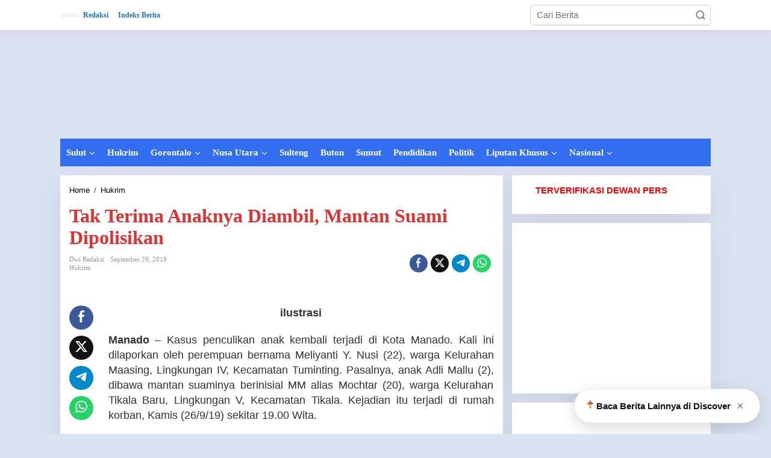

--- FILE ---
content_type: text/html; charset=UTF-8
request_url: https://redaksisulut.com/tak-terima-anaknya-diambil-mantan-suami-dipolisikan/
body_size: 35097
content:
<!DOCTYPE html><html dir="ltr" lang="id" prefix="og: https://ogp.me/ns#"><head itemscope="itemscope" itemtype="https://schema.org/WebSite"><meta charset="UTF-8"><meta name="viewport" content="width=device-width, initial-scale=1"><link rel="profile" href="https://gmpg.org/xfn/11"><title>Tak Terima Anaknya Diambil, Mantan Suami Dipolisikan - Redaksi Sulut</title>
 <script type="text/template" id="pvc-stats-view-template"><i class="pvc-stats-icon small" aria-hidden="true"><svg xmlns="http://www.w3.org/2000/svg" version="1.0" viewBox="0 0 502 315" preserveAspectRatio="xMidYMid meet"><g transform="translate(0,332) scale(0.1,-0.1)" fill="" stroke="none"><path d="M2394 3279 l-29 -30 -3 -207 c-2 -182 0 -211 15 -242 39 -76 157 -76 196 0 15 31 17 60 15 243 l-3 209 -33 29 c-26 23 -41 29 -80 29 -41 0 -53 -5 -78 -31z"/><path d="M3085 3251 c-45 -19 -58 -50 -96 -229 -47 -217 -49 -260 -13 -295 52 -53 146 -42 177 20 16 31 87 366 87 410 0 70 -86 122 -155 94z"/><path d="M1751 3234 c-13 -9 -29 -31 -37 -50 -12 -29 -10 -49 21 -204 19 -94 39 -189 45 -210 14 -50 54 -80 110 -80 34 0 48 6 76 34 21 21 34 44 34 59 0 14 -18 113 -40 219 -37 178 -43 195 -70 221 -36 32 -101 37 -139 11z"/><path d="M1163 3073 c-36 -7 -73 -59 -73 -102 0 -56 133 -378 171 -413 34 -32 83 -37 129 -13 70 36 67 87 -16 290 -86 209 -89 214 -129 231 -35 14 -42 15 -82 7z"/><path d="M3689 3066 c-15 -9 -33 -30 -42 -48 -48 -103 -147 -355 -147 -375 0 -98 131 -148 192 -74 13 15 57 108 97 206 80 196 84 226 37 273 -30 30 -99 39 -137 18z"/><path d="M583 2784 c-38 -19 -67 -74 -58 -113 9 -42 211 -354 242 -373 16 -10 45 -18 66 -18 51 0 107 52 107 100 0 39 -1 41 -124 234 -80 126 -108 162 -133 173 -41 17 -61 16 -100 -3z"/><path d="M4250 2784 c-14 -9 -74 -91 -133 -183 -95 -150 -107 -173 -107 -213 0 -55 33 -94 87 -104 67 -13 90 8 211 198 130 202 137 225 78 284 -27 27 -42 34 -72 34 -22 0 -50 -8 -64 -16z"/><path d="M2275 2693 c-553 -48 -1095 -270 -1585 -649 -135 -104 -459 -423 -483 -476 -23 -49 -22 -139 2 -186 73 -142 361 -457 571 -626 285 -228 642 -407 990 -497 242 -63 336 -73 660 -74 310 0 370 5 595 52 535 111 1045 392 1455 803 122 121 250 273 275 326 19 41 19 137 0 174 -41 79 -309 363 -465 492 -447 370 -946 591 -1479 653 -113 14 -422 18 -536 8z m395 -428 c171 -34 330 -124 456 -258 112 -119 167 -219 211 -378 27 -96 24 -300 -5 -401 -72 -255 -236 -447 -474 -557 -132 -62 -201 -76 -368 -76 -167 0 -236 14 -368 76 -213 98 -373 271 -451 485 -162 444 86 934 547 1084 153 49 292 57 452 25z m909 -232 c222 -123 408 -262 593 -441 76 -74 138 -139 138 -144 0 -16 -233 -242 -330 -319 -155 -123 -309 -223 -461 -299 l-81 -41 32 46 c18 26 49 83 70 128 143 306 141 649 -6 957 -25 52 -61 116 -79 142 l-34 47 45 -20 c26 -10 76 -36 113 -56z m-2057 25 c-40 -58 -105 -190 -130 -263 -110 -324 -59 -707 132 -981 25 -35 42 -64 37 -64 -19 0 -241 119 -326 174 -188 122 -406 314 -532 468 l-58 71 108 103 c185 178 428 349 672 473 66 33 121 60 123 61 2 0 -10 -19 -26 -42z"/><path d="M2375 1950 c-198 -44 -350 -190 -395 -379 -18 -76 -8 -221 19 -290 114 -284 457 -406 731 -260 98 52 188 154 231 260 27 69 37 214 19 290 -38 163 -166 304 -326 360 -67 23 -215 33 -279 19z"/></g></svg></i>
	 <%= total_view %> Dibaca	<% if ( today_view > 0 ) { %>
		<span class="views_today">,  <%= today_view %> views today</span>
	<% } %>
	</span></script> <meta name="description" content="ilustrasi Manado - Kasus penculikan anak kembali terjadi di Kota Manado. Kali ini dilaporkan oleh perempuan bernama Meliyanti Y. Nusi (22), warga Kelurahan Maasing, Lingkungan IV, Kecamatan Tuminting. Pasalnya, anak Adli Mallu (2), dibawa mantan suaminya berinisial MM alias Mochtar (20), warga Kelurahan Tikala Baru, Lingkungan V, Kecamatan Tikala. Kejadian itu terjadi di rumah korban," /><meta name="robots" content="max-image-preview:large" /><meta name="author" content="Dwi Redaksi"/><meta name="google-site-verification" content="fHACLNZIR_mYD-rkCQMuqj37LImBnGwd0cChf2OZftg" /><link rel="canonical" href="https://redaksisulut.com/tak-terima-anaknya-diambil-mantan-suami-dipolisikan/" /><meta name="generator" content="All in One SEO (AIOSEO) 4.9.3" /><meta property="og:locale" content="id_ID" /><meta property="og:site_name" content="Redaksi Sulut - Cepat | Tepat | Akurat" /><meta property="og:type" content="article" /><meta property="og:title" content="Tak Terima Anaknya Diambil, Mantan Suami Dipolisikan - Redaksi Sulut" /><meta property="og:description" content="ilustrasi Manado - Kasus penculikan anak kembali terjadi di Kota Manado. Kali ini dilaporkan oleh perempuan bernama Meliyanti Y. Nusi (22), warga Kelurahan Maasing, Lingkungan IV, Kecamatan Tuminting. Pasalnya, anak Adli Mallu (2), dibawa mantan suaminya berinisial MM alias Mochtar (20), warga Kelurahan Tikala Baru, Lingkungan V, Kecamatan Tikala. Kejadian itu terjadi di rumah korban," /><meta property="og:url" content="https://redaksisulut.com/tak-terima-anaknya-diambil-mantan-suami-dipolisikan/" /><meta property="og:image" content="https://redaksisulut.com/wp-content/uploads/2025/02/redaksi-sulut-logo.png" /><meta property="og:image:secure_url" content="https://redaksisulut.com/wp-content/uploads/2025/02/redaksi-sulut-logo.png" /><meta property="og:image:width" content="200" /><meta property="og:image:height" content="200" /><meta property="article:published_time" content="2019-09-29T13:13:38+00:00" /><meta property="article:modified_time" content="2019-09-29T13:15:01+00:00" /><meta property="article:publisher" content="https://web.facebook.com/redaksi2019" /><meta name="twitter:card" content="summary_large_image" /><meta name="twitter:title" content="Tak Terima Anaknya Diambil, Mantan Suami Dipolisikan - Redaksi Sulut" /><meta name="twitter:description" content="ilustrasi Manado - Kasus penculikan anak kembali terjadi di Kota Manado. Kali ini dilaporkan oleh perempuan bernama Meliyanti Y. Nusi (22), warga Kelurahan Maasing, Lingkungan IV, Kecamatan Tuminting. Pasalnya, anak Adli Mallu (2), dibawa mantan suaminya berinisial MM alias Mochtar (20), warga Kelurahan Tikala Baru, Lingkungan V, Kecamatan Tikala. Kejadian itu terjadi di rumah korban," /><meta name="twitter:image" content="https://redaksisulut.com/wp-content/uploads/2025/08/cropped-LOGO-e1756535785254-1.png" /> <script type="application/ld+json" class="aioseo-schema">{"@context":"https:\/\/schema.org","@graph":[{"@type":"BlogPosting","@id":"https:\/\/redaksisulut.com\/tak-terima-anaknya-diambil-mantan-suami-dipolisikan\/#blogposting","name":"Tak Terima Anaknya Diambil, Mantan Suami Dipolisikan - Redaksi Sulut","headline":"Tak Terima Anaknya Diambil, Mantan Suami Dipolisikan","author":{"@id":"https:\/\/redaksisulut.com\/author\/ibutredaksi\/#author"},"publisher":{"@id":"https:\/\/redaksisulut.com\/#organization"},"image":{"@type":"ImageObject","url":"https:\/\/redaksisulut.com\/wp-content\/uploads\/2025\/08\/cropped-LOGO-e1756535785254.png","@id":"https:\/\/redaksisulut.com\/#articleImage"},"datePublished":"2019-09-29T21:13:38+08:00","dateModified":"2019-09-29T21:15:01+08:00","inLanguage":"id-ID","mainEntityOfPage":{"@id":"https:\/\/redaksisulut.com\/tak-terima-anaknya-diambil-mantan-suami-dipolisikan\/#webpage"},"isPartOf":{"@id":"https:\/\/redaksisulut.com\/tak-terima-anaknya-diambil-mantan-suami-dipolisikan\/#webpage"},"articleSection":"Hukrim"},{"@type":"BreadcrumbList","@id":"https:\/\/redaksisulut.com\/tak-terima-anaknya-diambil-mantan-suami-dipolisikan\/#breadcrumblist","itemListElement":[{"@type":"ListItem","@id":"https:\/\/redaksisulut.com#listItem","position":1,"name":"Home","item":"https:\/\/redaksisulut.com","nextItem":{"@type":"ListItem","@id":"https:\/\/redaksisulut.com\/category\/hukrim\/#listItem","name":"Hukrim"}},{"@type":"ListItem","@id":"https:\/\/redaksisulut.com\/category\/hukrim\/#listItem","position":2,"name":"Hukrim","item":"https:\/\/redaksisulut.com\/category\/hukrim\/","nextItem":{"@type":"ListItem","@id":"https:\/\/redaksisulut.com\/tak-terima-anaknya-diambil-mantan-suami-dipolisikan\/#listItem","name":"Tak Terima Anaknya Diambil, Mantan Suami Dipolisikan"},"previousItem":{"@type":"ListItem","@id":"https:\/\/redaksisulut.com#listItem","name":"Home"}},{"@type":"ListItem","@id":"https:\/\/redaksisulut.com\/tak-terima-anaknya-diambil-mantan-suami-dipolisikan\/#listItem","position":3,"name":"Tak Terima Anaknya Diambil, Mantan Suami Dipolisikan","previousItem":{"@type":"ListItem","@id":"https:\/\/redaksisulut.com\/category\/hukrim\/#listItem","name":"Hukrim"}}]},{"@type":"Organization","@id":"https:\/\/redaksisulut.com\/#organization","name":"Redaksi Sulut","description":"Cepat | Tepat | Akurat","url":"https:\/\/redaksisulut.com\/","telephone":"+6282188028080","logo":{"@type":"ImageObject","url":"https:\/\/redaksisulut.com\/wp-content\/uploads\/2025\/08\/cropped-LOGO-e1756535785254.png","@id":"https:\/\/redaksisulut.com\/tak-terima-anaknya-diambil-mantan-suami-dipolisikan\/#organizationLogo"},"image":{"@id":"https:\/\/redaksisulut.com\/tak-terima-anaknya-diambil-mantan-suami-dipolisikan\/#organizationLogo"},"sameAs":["https:\/\/web.facebook.com\/redaksi2019"]},{"@type":"Person","@id":"https:\/\/redaksisulut.com\/author\/ibutredaksi\/#author","url":"https:\/\/redaksisulut.com\/author\/ibutredaksi\/","name":"Dwi Redaksi","image":{"@type":"ImageObject","@id":"https:\/\/redaksisulut.com\/tak-terima-anaknya-diambil-mantan-suami-dipolisikan\/#authorImage","url":"https:\/\/redaksisulut.com\/wp-content\/litespeed\/avatar\/110d5dee8bcddf49749781b755c53ece.jpg?ver=1768387071","width":96,"height":96,"caption":"Dwi Redaksi"}},{"@type":"WebPage","@id":"https:\/\/redaksisulut.com\/tak-terima-anaknya-diambil-mantan-suami-dipolisikan\/#webpage","url":"https:\/\/redaksisulut.com\/tak-terima-anaknya-diambil-mantan-suami-dipolisikan\/","name":"Tak Terima Anaknya Diambil, Mantan Suami Dipolisikan - Redaksi Sulut","description":"ilustrasi Manado - Kasus penculikan anak kembali terjadi di Kota Manado. Kali ini dilaporkan oleh perempuan bernama Meliyanti Y. Nusi (22), warga Kelurahan Maasing, Lingkungan IV, Kecamatan Tuminting. Pasalnya, anak Adli Mallu (2), dibawa mantan suaminya berinisial MM alias Mochtar (20), warga Kelurahan Tikala Baru, Lingkungan V, Kecamatan Tikala. Kejadian itu terjadi di rumah korban,","inLanguage":"id-ID","isPartOf":{"@id":"https:\/\/redaksisulut.com\/#website"},"breadcrumb":{"@id":"https:\/\/redaksisulut.com\/tak-terima-anaknya-diambil-mantan-suami-dipolisikan\/#breadcrumblist"},"author":{"@id":"https:\/\/redaksisulut.com\/author\/ibutredaksi\/#author"},"creator":{"@id":"https:\/\/redaksisulut.com\/author\/ibutredaksi\/#author"},"datePublished":"2019-09-29T21:13:38+08:00","dateModified":"2019-09-29T21:15:01+08:00"},{"@type":"WebSite","@id":"https:\/\/redaksisulut.com\/#website","url":"https:\/\/redaksisulut.com\/","name":"Redaksi Sulut","description":"Cepat | Tepat | Akurat","inLanguage":"id-ID","publisher":{"@id":"https:\/\/redaksisulut.com\/#organization"}}]}</script> <link rel='dns-prefetch' href='//www.googletagmanager.com' /><link rel='dns-prefetch' href='//fonts.googleapis.com' /><link rel='dns-prefetch' href='//pagead2.googlesyndication.com' /><link rel="alternate" type="application/rss+xml" title="Redaksi Sulut &raquo; Feed" href="https://redaksisulut.com/feed/" /><link rel="alternate" type="application/rss+xml" title="Redaksi Sulut &raquo; Umpan Komentar" href="https://redaksisulut.com/comments/feed/" /><link rel="alternate" type="application/rss+xml" title="Redaksi Sulut &raquo; Tak Terima Anaknya Diambil, Mantan Suami Dipolisikan Umpan Komentar" href="https://redaksisulut.com/tak-terima-anaknya-diambil-mantan-suami-dipolisikan/feed/" /><link rel="alternate" title="oEmbed (JSON)" type="application/json+oembed" href="https://redaksisulut.com/wp-json/oembed/1.0/embed?url=https%3A%2F%2Fredaksisulut.com%2Ftak-terima-anaknya-diambil-mantan-suami-dipolisikan%2F" /><link rel="alternate" title="oEmbed (XML)" type="text/xml+oembed" href="https://redaksisulut.com/wp-json/oembed/1.0/embed?url=https%3A%2F%2Fredaksisulut.com%2Ftak-terima-anaknya-diambil-mantan-suami-dipolisikan%2F&#038;format=xml" /><style id='wp-img-auto-sizes-contain-inline-css' type='text/css'>img:is([sizes=auto i],[sizes^="auto," i]){contain-intrinsic-size:3000px 1500px}
/*# sourceURL=wp-img-auto-sizes-contain-inline-css */</style><style id="litespeed-ccss">:root{--jfaq-toggle-width:3px;--jfaq-main-color:#2790e6;--jfaq-accent-color:#27e677;--jfaq-toggle-color:#444}.clearfix:before,.clearfix:after{content:" ";display:table}.clearfix:after{clear:both}.pull-right{float:right!important}.breadcrumbs{padding:0;font-size:13px}.breadcrumbs .separator{padding-left:3px;padding-right:3px}.newkarma-core-topbanner{margin-left:auto;max-width:728px;width:100%}@media (max-width:1200px){.newkarma-core-topbanner{text-align:center;display:block!important;float:none!important;width:100%;margin:0 auto}}img{border:0}html{font-family:sans-serif}body{margin:0}article,aside,header,main,nav{display:block}a{background-color:#fff0}strong{font-weight:700}h1{font-size:2em;margin:.67em 0}svg:not(:root){overflow:hidden}button,input{color:inherit;font:inherit;margin:0}button{overflow:visible}button{text-transform:none}button{-webkit-appearance:button;appearance:button}button::-moz-focus-inner,input::-moz-focus-inner{border:0;padding:0}input{line-height:normal}*,:after,:before{-webkit-box-sizing:border-box;-moz-box-sizing:border-box;box-sizing:border-box}body{font-family:"Helvetica",Arial;line-height:130%;margin:0 auto;word-wrap:break-word;background-color:#eee}input,button{font-family:inherit;font-size:inherit;line-height:inherit}img{vertical-align:middle;height:auto;max-width:100%}a{color:#2980b9;text-decoration:none}h1{font-family:sans-serif;font-weight:600;line-height:1.1;color:inherit;margin-top:0;margin-bottom:5px}h1{font-size:36px}p{margin:0 0 15px;word-wrap:break-word}ul{margin-top:0;margin-bottom:11.5px}ul ul{margin-bottom:0}.list-flex{display:flex;align-items:center}.row-flex{display:inline-flex}.row-flex.last-row{margin-left:auto}.gmr-list-table{width:100%;display:table}.clearfix:before,.clearfix:after,.container:before,.container:after,.row:before,.row:after{content:" ";display:table}.clearfix:after,.container:after,.row:after{clear:both}.pull-right{float:right!important}.gmr-hide{display:none}#site-container{position:relative;margin:0 auto;max-width:1140px}.gmr-headwrapper{display:flex;justify-content:flex-start;align-items:center;flex-direction:row;margin-top:15px;margin-bottom:15px}.gmr-menu-mobile-wrap,.only-mobile .gmr-logo{display:none}.text-center .gmr-logo{float:none!important;display:block;width:100%}.gmr-logo img{max-width:100%}@media (max-width:900px){.site-header{display:none!important}.gmr-headwrapper{margin-bottom:0}}@media (max-width:900px){.gmr-headwrapper .gmr-logo{display:none!important}.gmr-search{display:none!important}.only-mobile .gmr-logo{display:block!important;max-height:40px}.only-mobile .gmr-logo img{max-height:40px}.gmr-menu-mobile-wrap{display:block;width:100%}}@media (max-width:480px){.gmr-logo img{max-width:180px}}button{border:1px solid rgb(0 0 0/.2);display:inline-block;outline:0;overflow:visible;margin:0;padding:8px 10px;text-decoration:none;vertical-align:top;width:auto;vertical-align:middle;background-color:#2c3e50;white-space:normal;color:#fff;height:auto;background-clip:padding-box;border-radius:5px}input[type="text"]{background-color:rgb(255 255 255/.2);border:1px solid rgb(0 0 0/.2);outline:0;margin:0;padding:8px 10px;text-align:left;font-size:inherit;vertical-align:middle;font-family:inherit;box-sizing:border-box;background-clip:padding-box;-webkit-appearance:none;appearance:none;border-radius:5px}.container-topnav,.container{margin-right:auto;margin-left:auto;padding-left:15px;padding-right:15px}@media (min-width:768px){.container-topnav,.container{max-width:750px}}@media (min-width:992px){.container-topnav,.container{max-width:900px}}@media (min-width:1200px){.container-topnav,.container{max-width:1110px}}.row{margin-left:-7.5px;margin-right:-7.5px;display:flex;flex-wrap:wrap;align-items:flex-start}.col-md-sb-r,.col-md-sgl-l,.col-md-sgl-c-no-r,.col-md-content{position:relative;min-height:1px;padding-left:7.5px;padding-right:7.5px;width:100%}@media (min-width:992px){.col-md-content{flex:0 0 auto;width:68.45%}.col-md-sb-r{flex:0 0 auto;width:31.55%}.col-md-sgl-l{flex:0 0 auto;width:9%}.col-md-sgl-c-no-r{flex:0 0 auto;width:91%}}.gmr-sticky .gmr-topnavwrap{width:100%;z-index:9999!important;border-bottom:0;top:0;position:sticky;box-shadow:0 0 10px 0 rgb(0 0 0/.1)}.gmr-mainmenu,.gmr-topnavmenu{margin:0;padding:0;line-height:20px}.gmr-mainmenu ul,.gmr-topnavmenu ul{list-style:none}#primary-menu,#primary-menu .sub-menu{margin:0 auto;padding:0;z-index:9999}#primary-menu>li,#primary-menu .sub-menu li{display:block;float:left;position:relative}#primary-menu>li>a{position:relative;display:block;font-weight:600;padding:13px 10px;text-decoration:none!important}.gmr-topnavmenu #primary-menu>li>a{padding:15px 8px;font-size:12px;font-weight:600}#primary-menu>li.menu-item-has-children>a:after{display:inline-block;position:relative;margin-left:6px;margin-right:3px;margin-top:-3px;top:auto;bottom:auto;vertical-align:middle;content:" ";border-width:0 1px 1px 0;border-style:solid;border-color:#111;-webkit-transform-origin:66% 66%;-ms-transform-origin:66% 66%;transform-origin:66% 66%;-webkit-transform:rotate(45deg);-ms-transform:rotate(45deg);transform:rotate(45deg);height:6px;width:6px}#primary-menu .sub-menu{padding:0;font-size:12px;position:absolute;top:120%;width:200px;z-index:999;opacity:0;display:none;border:none!important;background-color:#f9fdff}#primary-menu .sub-menu a{display:block;line-height:16px;letter-spacing:0;padding:8px 10px!important;text-align:left;text-transform:none!important}#primary-menu .sub-menu li{float:none}#gmr-topnavresponsive-menu{padding:7px 0 3px 0}.close-topnavmenu-wrap,#gmr-topnavresponsive-menu{display:none}#gmr-topnavresponsive-menu svg{display:inline-block;font-size:32px;position:relative;left:0;top:0}@media (max-width:900px){#gmr-topnavresponsive-menu{display:inline-block}.gmr-mainmenu,.gmr-topnavmenu{display:none}}span.gmr-top-date{font-weight:600;line-height:20px;padding:3px 15px;font-size:12px;background-color:rgb(0 0 0/.05)}.gmr-search{padding-top:8px;padding-bottom:8px;width:100%;max-width:500px}#search-dropdown-container input[type="text"],.gmr-search input[type="text"]{width:300px;max-width:100%;padding:10px;height:34px;line-height:34px}#search-dropdown-container form,.gmr-search form{position:relative}.gmr-search-submit{position:absolute;top:0;right:0;padding:7px 7px;height:34px;width:34px;font-size:18px;color:#666666!important;background-color:transparent!important;border-color:transparent!important}.gmr-search-btn a svg{display:inline-block;font-size:24px;position:relative;left:0;top:7px}.gmr-search-btn{display:none;height:46px;line-height:46px;position:relative}.gmr-search-btn .search-dropdown{display:none;position:absolute;top:auto;right:0;max-width:300px;width:220px;background-color:var(--content-bgcolor,#ffffff);padding:5px 10px;border-radius:3px;box-shadow:0 0 32px rgb(0 0 0/.2)}@media (max-width:900px){.container-topnav .gmr-table-date{display:none}.gmr-search-btn{display:inline-block}.gmr-search{width:100%;max-width:100%}}.gmr-social-share,.gmr-social-share-intop{margin:0 0 0 auto;padding:0}ul.gmr-socialicon-share{margin:0;padding:0}ul.gmr-socialicon-share li a{color:#fff;display:block;margin:0;font-size:20px;line-height:43px;width:40px;height:40px;border-radius:50%}ul.gmr-socialicon-share li{text-align:center;display:block;margin:0 0 10px}.gmr-social-share-intop ul.gmr-socialicon-share li{display:inline-block!important;margin:5px 5px 5px 0px!important}.gmr-social-share-intop ul.gmr-socialicon-share li a{display:block;font-size:16px!important;line-height:33px;height:30px;text-align:center;width:30px;padding:0 0!important}ul.gmr-socialicon-share li.twitter a{background-color:#121212}ul.gmr-socialicon-share li.facebook a{background-color:#3b5998}ul.gmr-socialicon-share li.telegram a{background:#08c}ul.gmr-socialicon-share li.whatsapp a{background:#25D366}@media (max-width:991px){.col-md-sgl-l .gmr-socialicon-share{display:none!important}}.site-main-single{margin-bottom:15px;box-shadow:0 16px 45px 0 rgb(0 0 0/.07)}.single-head-wrap{padding:15px 15px 0}ul.page-numbers{list-style:none!important;padding-left:0;padding-top:20px;padding-bottom:20px;text-align:center}ul.page-numbers li{display:inline-block;margin:0 2px}ul.page-numbers li span.current,ul.page-numbers li a{padding:5px 10px;display:inline-block;font-weight:700;border-bottom:2px solid rgb(0 0 0/.15)}ul.page-numbers li span.dots{background-color:inherit!important;color:inherit!important}.screen-reader-text{clip:rect(1px,1px,1px,1px);position:absolute!important;height:1px;width:1px;overflow:hidden}.text-center{text-align:center}.alignnone{margin:0 auto 15px auto}.widget{margin:0 0 15px;padding:15px;background-color:#fff;box-shadow:0 16px 45px 0 rgb(0 0 0/.07)}.widget:before,.widget:after{content:"";display:table}.widget:after{clear:both}.gmr-content{padding:15px 0 0 0}.other-content-thumbnail{position:relative}.gmr-box-content-single{position:relative;padding:15px}.entry-header h1.entry-title{font-size:32px;font-weight:700;line-height:36px}@media (max-width:767px){.entry-header h1.entry-title{font-size:20px;line-height:24px}}.gmr-metacontent-single,.gmr-metacontent{text-transform:capitalize;font-size:11px;line-height:130%;color:#999;margin:5px 0}.gmr-metacontent-single{margin:0 0}.gmr-featured-wrap{width:100%;display:block;margin-bottom:15px}.gmr-metacontent-single .posted-on,.gmr-metacontent-single .cat-links{margin-right:10px}.gmr-metacontent-single a{color:#999}.entry-content:before,.entry-content:after{content:" ";display:table}.entry-content:after{clear:both}.entry-content-single{line-height:140%!important;font-weight:500}.entry-content-single p{margin-bottom:20px}.updated:not(.published){display:none}.gmr-aftertitle-wrap{display:flex;justify-content:flex-start;align-items:center;flex-direction:row;margin-top:5px;margin-bottom:5px}.gmr-slider-content{position:relative;display:none}.gmr-widget-carousel img{display:block;width:100%}.gmr-widget-carousel .gmr-slide-title{position:absolute;bottom:0;left:0;right:0;padding:15px;background:#555;background:rgb(0 0 0/.5);background:linear-gradient(to bottom,#fff0 0,rgb(0 0 0/.8) 70%);display:-webkit-box;-webkit-line-clamp:2;-webkit-box-orient:vertical;overflow:hidden;text-overflow:ellipsis}.gmr-widget-carousel .gmr-slide-title{padding:15px 15px 30px!important}.rp-title{display:-webkit-box;-webkit-line-clamp:2;-webkit-box-orient:vertical;overflow:hidden;text-overflow:ellipsis}.gmr-slide-title a.rp-title{font-weight:700;font-size:16px;line-height:130%}@media (min-width:992px){.pos-sticky{position:sticky;position:-webkit-sticky;top:45px}}.gmr-ontop{position:fixed;bottom:0;right:10px;font-weight:700;padding:10px;font-size:30px;opacity:.6;z-index:9999999}.inf-pagination{text-align:center;display:none!important}.page-load-status{display:none;text-align:center;margin:4px 0 14px 0!important;list-style:none!important;padding-left:0;text-align:center;font-weight:700;padding:10px 20px}.gmr-ajax-wrap{display:inline-block;vertical-align:middle;width:40px;height:40px}@keyframes gmr-ajax-loader{0%{top:88px;left:88px;width:0;height:0;opacity:1}100%{top:14px;left:14px;width:148px;height:148px;opacity:0}}@-webkit-keyframes gmr-ajax-loader{0%{top:88px;left:88px;width:0;height:0;opacity:1}100%{top:14px;left:14px;width:148px;height:148px;opacity:0}}.gmr-ajax-loader{position:relative}.gmr-ajax-loader div{box-sizing:content-box;position:absolute;border-width:12px;border-style:solid;opacity:1;border-radius:50%;-webkit-animation:gmr-ajax-loader 1s cubic-bezier(0,.2,.8,1) infinite;animation:gmr-ajax-loader 1s cubic-bezier(0,.2,.8,1) infinite}.gmr-ajax-loader div:nth-child(1){border-color:#e0b83e}.gmr-ajax-loader div:nth-child(2){border-color:#e0b83e;-webkit-animation-delay:-0.5s;animation-delay:-0.5s}.gmr-ajax-loader{width:40px!important;height:40px!important;-webkit-transform:translate(-20px,-20px) scale(.2) translate(20px,20px);transform:translate(-20px,-20px) scale(.2) translate(20px,20px)}.gmr-loader{display:none}body{color:#323233;font-family:"Open Sans","Helvetica",Arial;font-weight:500;font-size:15px}h1.entry-title{color:#d33}button,ul.page-numbers li span.page-numbers{background-color:#d33}button{border-color:#d33}a{color:#000}.gmr-menuwrap,.gmr-mainmenu #primary-menu .sub-menu{background-color:#326eef}.gmr-mainmenu #primary-menu>li>a,.gmr-mainmenu #primary-menu .sub-menu a{color:#fff}.gmr-mainmenu #primary-menu>li.menu-item-has-children>a:after{border-color:#fff}.gmr-topnavwrap{background-color:#fff}#gmr-topnavresponsive-menu svg,.gmr-topnavmenu #primary-menu>li>a,.gmr-top-date{color:#1e73be}.site-main-single{background-color:#fff}ul.page-numbers li span.page-numbers{color:#e8e3da}.item .gmr-slide-title a{color:#fff}h1,.menu,.rp-title,.gmr-metacontent,.gmr-metacontent-single,.gmr-top-date,ul.page-numbers li{font-family:Georgia,Times,"Times New Roman",serif}.entry-content-single{font-size:18px}h1{font-size:32px}body.custom-background{background-color:#dae2f2}.nk-baca-juga-single{margin:18px 0;padding:10px 14px;background:#f1f6ff;border-left:4px solid #2e74c9;border-radius:4px;font-size:1rem}.nk-baca-juga-single a{color:#1b4f9c;font-weight:700;text-decoration:none}:root{--wp--preset--aspect-ratio--square:1;--wp--preset--aspect-ratio--4-3:4/3;--wp--preset--aspect-ratio--3-4:3/4;--wp--preset--aspect-ratio--3-2:3/2;--wp--preset--aspect-ratio--2-3:2/3;--wp--preset--aspect-ratio--16-9:16/9;--wp--preset--aspect-ratio--9-16:9/16;--wp--preset--color--black:#000000;--wp--preset--color--cyan-bluish-gray:#abb8c3;--wp--preset--color--white:#ffffff;--wp--preset--color--pale-pink:#f78da7;--wp--preset--color--vivid-red:#cf2e2e;--wp--preset--color--luminous-vivid-orange:#ff6900;--wp--preset--color--luminous-vivid-amber:#fcb900;--wp--preset--color--light-green-cyan:#7bdcb5;--wp--preset--color--vivid-green-cyan:#00d084;--wp--preset--color--pale-cyan-blue:#8ed1fc;--wp--preset--color--vivid-cyan-blue:#0693e3;--wp--preset--color--vivid-purple:#9b51e0;--wp--preset--gradient--vivid-cyan-blue-to-vivid-purple:linear-gradient(135deg,rgb(6,147,227) 0%,rgb(155,81,224) 100%);--wp--preset--gradient--light-green-cyan-to-vivid-green-cyan:linear-gradient(135deg,rgb(122,220,180) 0%,rgb(0,208,130) 100%);--wp--preset--gradient--luminous-vivid-amber-to-luminous-vivid-orange:linear-gradient(135deg,rgb(252,185,0) 0%,rgb(255,105,0) 100%);--wp--preset--gradient--luminous-vivid-orange-to-vivid-red:linear-gradient(135deg,rgb(255,105,0) 0%,rgb(207,46,46) 100%);--wp--preset--gradient--very-light-gray-to-cyan-bluish-gray:linear-gradient(135deg,rgb(238,238,238) 0%,rgb(169,184,195) 100%);--wp--preset--gradient--cool-to-warm-spectrum:linear-gradient(135deg,rgb(74,234,220) 0%,rgb(151,120,209) 20%,rgb(207,42,186) 40%,rgb(238,44,130) 60%,rgb(251,105,98) 80%,rgb(254,248,76) 100%);--wp--preset--gradient--blush-light-purple:linear-gradient(135deg,rgb(255,206,236) 0%,rgb(152,150,240) 100%);--wp--preset--gradient--blush-bordeaux:linear-gradient(135deg,rgb(254,205,165) 0%,rgb(254,45,45) 50%,rgb(107,0,62) 100%);--wp--preset--gradient--luminous-dusk:linear-gradient(135deg,rgb(255,203,112) 0%,rgb(199,81,192) 50%,rgb(65,88,208) 100%);--wp--preset--gradient--pale-ocean:linear-gradient(135deg,rgb(255,245,203) 0%,rgb(182,227,212) 50%,rgb(51,167,181) 100%);--wp--preset--gradient--electric-grass:linear-gradient(135deg,rgb(202,248,128) 0%,rgb(113,206,126) 100%);--wp--preset--gradient--midnight:linear-gradient(135deg,rgb(2,3,129) 0%,rgb(40,116,252) 100%);--wp--preset--font-size--small:13px;--wp--preset--font-size--medium:20px;--wp--preset--font-size--large:36px;--wp--preset--font-size--x-large:42px;--wp--preset--spacing--20:0.44rem;--wp--preset--spacing--30:0.67rem;--wp--preset--spacing--40:1rem;--wp--preset--spacing--50:1.5rem;--wp--preset--spacing--60:2.25rem;--wp--preset--spacing--70:3.38rem;--wp--preset--spacing--80:5.06rem;--wp--preset--shadow--natural:6px 6px 9px rgba(0, 0, 0, 0.2);--wp--preset--shadow--deep:12px 12px 50px rgba(0, 0, 0, 0.4);--wp--preset--shadow--sharp:6px 6px 0px rgba(0, 0, 0, 0.2);--wp--preset--shadow--outlined:6px 6px 0px -3px rgb(255, 255, 255), 6px 6px rgb(0, 0, 0);--wp--preset--shadow--crisp:6px 6px 0px rgb(0, 0, 0)}#rs-discover-sticky{position:fixed;bottom:18px;right:18px;background:#fff;border-radius:999px;padding:10px 16px;display:flex;align-items:center;gap:10px;box-shadow:0 8px 28px rgb(0 0 0/.15);border:1px solid rgb(0 0 0/.08);z-index:999999}#rs-discover-sticky a{display:flex;align-items:center;gap:10px;text-decoration:none;color:#111;font-weight:600}#rs-discover-sticky button{background:#fff0;border:0;font-size:20px;color:#777}</style><link rel="preload" data-asynced="1" data-optimized="2" as="style" onload="this.onload=null;this.rel='stylesheet'" href="https://redaksisulut.com/wp-content/litespeed/css/42f7efcb6ce8a274a639c2f6511fbfd9.css?ver=04538" /><script data-optimized="1" type="litespeed/javascript" data-src="https://redaksisulut.com/wp-content/plugins/litespeed-cache/assets/js/css_async.min.js"></script> <style id='newkarma-style-inline-css' type='text/css'>body{color:#323233;font-family:"Open Sans","Helvetica", Arial;font-weight:500;font-size:15px;}h1.entry-title{color:#dd3333;}kbd,a.button,button,.button,button.button,input[type="button"],input[type="reset"],input[type="submit"],.tagcloud a,.tagcloud ul,.prevnextpost-links a .prevnextpost,.page-links .page-link-number,ul.page-numbers li span.page-numbers,.sidr,#navigationamp,.gmr_widget_content ul.gmr-tabs,.index-page-numbers,.cat-links-bg{background-color:#dd3333;}blockquote,a.button,button,.button,button.button,input[type="button"],input[type="reset"],input[type="submit"],.gmr-theme div.sharedaddy h3.sd-title:before,.gmr_widget_content ul.gmr-tabs li a,.bypostauthor > .comment-body{border-color:#dd3333;}.gmr-meta-topic a,.newkarma-rp-widget .rp-number,.gmr-owl-carousel .gmr-slide-topic a,.tab-comment-number{color:#2f7cbf;}.page-title span,h3.comment-reply-title,.widget-title span,.gmr_widget_content ul.gmr-tabs li a.js-tabs__title-active{border-color:#2f7cbf;}.gmr-menuwrap #primary-menu > li > a:hover,.gmr-menuwrap #primary-menu > li.page_item_has_children:hover > a,.gmr-menuwrap #primary-menu > li.menu-item-has-children:hover > a,.gmr-mainmenu #primary-menu > li:hover > a,.gmr-mainmenu #primary-menu > .current-menu-item > a,.gmr-mainmenu #primary-menu > .current-menu-ancestor > a,.gmr-mainmenu #primary-menu > .current_page_item > a,.gmr-mainmenu #primary-menu > .current_page_ancestor > a{box-shadow:inset 0px -5px 0px 0px#2f7cbf;}.tab-content .newkarma-rp-widget .rp-number,.owl-theme .owl-controls .owl-page.active span{background-color:#2f7cbf;}a{color:#000000;}a:hover,a:focus,a:active{color:#ff2b2b;}.site-title a{color:#dd4444;}.site-description{color:#999999;}.gmr-menuwrap,.gmr-sticky .top-header.sticky-menu,.gmr-mainmenu #primary-menu .sub-menu,.gmr-mainmenu #primary-menu .children{background-color:#326eef;}#gmr-responsive-menu,.gmr-mainmenu #primary-menu > li > a,.gmr-mainmenu #primary-menu .sub-menu a,.gmr-mainmenu #primary-menu .children a,.sidr ul li ul li a,.sidr ul li a,#navigationamp ul li ul li a,#navigationamp ul li a{color:#ffffff;}.gmr-mainmenu #primary-menu > li.menu-border > a span,.gmr-mainmenu #primary-menu > li.page_item_has_children > a:after,.gmr-mainmenu #primary-menu > li.menu-item-has-children > a:after,.gmr-mainmenu #primary-menu .sub-menu > li.page_item_has_children > a:after,.gmr-mainmenu #primary-menu .sub-menu > li.menu-item-has-children > a:after,.gmr-mainmenu #primary-menu .children > li.page_item_has_children > a:after,.gmr-mainmenu #primary-menu .children > li.menu-item-has-children > a:after{border-color:#ffffff;}#gmr-responsive-menu:hover,.gmr-mainmenu #primary-menu > li:hover > a,.gmr-mainmenu #primary-menu .current-menu-item > a,.gmr-mainmenu #primary-menu .current-menu-ancestor > a,.gmr-mainmenu #primary-menu .current_page_item > a,.gmr-mainmenu #primary-menu .current_page_ancestor > a,.sidr ul li ul li a:hover,.sidr ul li a:hover{color:#ffffff;}.gmr-mainmenu #primary-menu > li.menu-border:hover > a span,.gmr-mainmenu #primary-menu > li.menu-border.current-menu-item > a span,.gmr-mainmenu #primary-menu > li.menu-border.current-menu-ancestor > a span,.gmr-mainmenu #primary-menu > li.menu-border.current_page_item > a span,.gmr-mainmenu #primary-menu > li.menu-border.current_page_ancestor > a span,.gmr-mainmenu #primary-menu > li.page_item_has_children:hover > a:after,.gmr-mainmenu #primary-menu > li.menu-item-has-children:hover > a:after{border-color:#ffffff;}.gmr-mainmenu #primary-menu > li:hover > a,.gmr-mainmenu #primary-menu .current-menu-item > a,.gmr-mainmenu #primary-menu .current-menu-ancestor > a,.gmr-mainmenu #primary-menu .current_page_item > a,.gmr-mainmenu #primary-menu .current_page_ancestor > a{background-color:#dd4444;}.gmr-secondmenuwrap,.gmr-secondmenu #primary-menu .sub-menu,.gmr-secondmenu #primary-menu .children{background-color:#ffffff;}.gmr-secondmenu #primary-menu > li > a,.gmr-secondmenu #primary-menu .sub-menu a,.gmr-secondmenu #primary-menu .children a{color:#444444;}.gmr-secondmenu #primary-menu > li.page_item_has_children > a:after,.gmr-secondmenu #primary-menu > li.menu-item-has-children > a:after,.gmr-secondmenu #primary-menu .sub-menu > li.page_item_has_children > a:after,.gmr-secondmenu #primary-menu .sub-menu > li.menu-item-has-children > a:after,.gmr-secondmenu #primary-menu .children > li.page_item_has_children > a:after,.gmr-secondmenu #primary-menu .children > li.menu-item-has-children > a:after{border-color:#444444;}.gmr-topnavwrap{background-color:#ffffff;}#gmr-topnavresponsive-menu svg,.gmr-topnavmenu #primary-menu > li > a,.gmr-top-date,.search-trigger .gmr-icon{color:#1e73be;}.gmr-topnavmenu #primary-menu > li.menu-border > a span,.gmr-topnavmenu #primary-menu > li.page_item_has_children > a:after,.gmr-topnavmenu #primary-menu > li.menu-item-has-children > a:after,.gmr-topnavmenu #primary-menu .sub-menu > li.page_item_has_children > a:after,.gmr-topnavmenu #primary-menu .sub-menu > li.menu-item-has-children > a:after,.gmr-topnavmenu #primary-menu .children > li.page_item_has_children > a:after,.gmr-topnavmenu #primary-menu .children > li.menu-item-has-children > a:after{border-color:#1e73be;}#gmr-topnavresponsive-menu:hover,.gmr-topnavmenu #primary-menu > li:hover > a,.gmr-topnavmenu #primary-menu .current-menu-item > a,.gmr-topnavmenu #primary-menu .current-menu-ancestor > a,.gmr-topnavmenu #primary-menu .current_page_item > a,.gmr-topnavmenu #primary-menu .current_page_ancestor > a,.gmr-social-icon ul > li > a:hover{color:#ff0000;}.gmr-topnavmenu #primary-menu > li.menu-border:hover > a span,.gmr-topnavmenu #primary-menu > li.menu-border.current-menu-item > a span,.gmr-topnavmenu #primary-menu > li.menu-border.current-menu-ancestor > a span,.gmr-topnavmenu #primary-menu > li.menu-border.current_page_item > a span,.gmr-topnavmenu #primary-menu > li.menu-border.current_page_ancestor > a span,.gmr-topnavmenu #primary-menu > li.page_item_has_children:hover > a:after,.gmr-topnavmenu #primary-menu > li.menu-item-has-children:hover > a:after{border-color:#ff0000;}.gmr-owl-carousel .gmr-slide-title a{color:#ffffff;}.gmr-owl-carousel .item:hover .gmr-slide-title a{color:#b5b5b5;}.site-main-single{background-color:#ffffff;}.gmr-related-infinite .view-more-button:hover{color:#ffffff;}.site-main-archive{background-color:#e8e3da;}ul.page-numbers li span.page-numbers{color:#e8e3da;}.site-main-archive,a.read-more{color:#323233;}.site-main-archive h2.entry-title a,.site-main-archive .gmr-ajax-text{color:#5464bc;}.site-main-archive .gmr-archive:hover h2.entry-title a{color:#e54e2c;}.gmr-focus-news.gmr-focus-gallery h2.entry-title a,.item .gmr-slide-title a,.newkarma-rp-widget .gmr-rp-bigthumbnail .gmr-rp-bigthumb-content .title-bigthumb{color:#ffffff;}.gmr-focus-news.gmr-focus-gallery:hover h2.entry-title a,.item:hover .gmr-slide-title a,.newkarma-rp-widget .gmr-rp-bigthumbnail:hover .gmr-rp-bigthumb-content .title-bigthumb{color:#ffff00;}h1,h2,h3,h4,h5,h6,.heading-font,.menu,.rp-title,.rsswidget,.gmr-metacontent,.gmr-metacontent-single,.gmr-ajax-text,.view-more-button,ul.single-social-icon li.social-text,.page-links,.gmr-top-date,ul.page-numbers li{font-family:Georgia,Times,"Times New Roman",serif;}.entry-content-single{font-size:18px;}h1{font-size:32px;}h2{font-size:26px;}h3{font-size:24px;}h4{font-size:22px;}h5{font-size:20px;}h6{font-size:18px;}.site-footer{background-color:#3185d8;color:#ffffff;}ul.footer-social-icon li a{color:#ffffff;}ul.footer-social-icon li a,.footer-content{border-color:#ffffff;}ul.footer-social-icon li a:hover{color:#999;border-color:#999;}.site-footer a{color:#d7d7d7;}.site-footer a:hover{color:#999;}
/*# sourceURL=newkarma-style-inline-css */</style><style id='rocket-lazyload-inline-css' type='text/css'>.rll-youtube-player{position:relative;padding-bottom:56.23%;height:0;overflow:hidden;max-width:100%;}.rll-youtube-player:focus-within{outline: 2px solid currentColor;outline-offset: 5px;}.rll-youtube-player iframe{position:absolute;top:0;left:0;width:100%;height:100%;z-index:100;background:0 0}.rll-youtube-player img{bottom:0;display:block;left:0;margin:auto;max-width:100%;width:100%;position:absolute;right:0;top:0;border:none;height:auto;-webkit-transition:.4s all;-moz-transition:.4s all;transition:.4s all}.rll-youtube-player img:hover{-webkit-filter:brightness(75%)}.rll-youtube-player .play{height:100%;width:100%;left:0;top:0;position:absolute;background:url(https://redaksisulut.com/wp-content/plugins/rocket-lazy-load/assets/img/youtube.png) no-repeat center;background-color: transparent !important;cursor:pointer;border:none;}
/*# sourceURL=rocket-lazyload-inline-css */</style> <script type="litespeed/javascript" data-src="https://redaksisulut.com/wp-includes/js/jquery/jquery.min.js?ver=3.7.1" id="jquery-core-js"></script> 
 <script type="litespeed/javascript" data-src="https://www.googletagmanager.com/gtag/js?id=GT-MK94HTT" id="google_gtagjs-js"></script> <script id="google_gtagjs-js-after" type="litespeed/javascript">window.dataLayer=window.dataLayer||[];function gtag(){dataLayer.push(arguments)}
gtag("set","linker",{"domains":["redaksisulut.com"]});gtag("js",new Date());gtag("set","developer_id.dZTNiMT",!0);gtag("config","GT-MK94HTT");window._googlesitekit=window._googlesitekit||{};window._googlesitekit.throttledEvents=[];window._googlesitekit.gtagEvent=(name,data)=>{var key=JSON.stringify({name,data});if(!!window._googlesitekit.throttledEvents[key]){return}window._googlesitekit.throttledEvents[key]=!0;setTimeout(()=>{delete window._googlesitekit.throttledEvents[key]},5);gtag("event",name,{...data,event_source:"site-kit"})}</script> <link rel="https://api.w.org/" href="https://redaksisulut.com/wp-json/" /><link rel="alternate" title="JSON" type="application/json" href="https://redaksisulut.com/wp-json/wp/v2/posts/17480" /><meta name="generator" content="Site Kit by Google 1.170.0" /><script type="litespeed/javascript" data-src="https://pagead2.googlesyndication.com/pagead/js/adsbygoogle.js?client=ca-pub-4679980356576935"
     crossorigin="anonymous"></script> <script type="litespeed/javascript" data-src="https://www.googletagmanager.com/gtag/js?id=G-KYTS0YNMMB"></script> <script type="litespeed/javascript">window.dataLayer=window.dataLayer||[];function gtag(){dataLayer.push(arguments)}
gtag('js',new Date());gtag('config','G-KYTS0YNMMB')</script> <script type="litespeed/javascript" data-src="https://www.googletagmanager.com/gtag/js?id=UA-252767666-1"></script> <script type="litespeed/javascript">window.dataLayer=window.dataLayer||[];function gtag(){dataLayer.push(arguments)}
gtag('js',new Date());gtag('config','UA-252767666-1')</script> <script async type="application/javascript"
        src="https://news.google.com/swg/js/v1/swg-basic.js"></script> <link rel="pingback" href="https://redaksisulut.com/xmlrpc.php"><meta name="google-adsense-platform-account" content="ca-host-pub-2644536267352236"><meta name="google-adsense-platform-domain" content="sitekit.withgoogle.com">
<style type="text/css" id="custom-background-css">body.custom-background { background-color: #dae2f2; }</style> <script type="litespeed/javascript" data-src="https://pagead2.googlesyndication.com/pagead/js/adsbygoogle.js?client=ca-pub-4679980356576935&amp;host=ca-host-pub-2644536267352236" crossorigin="anonymous"></script> <link rel="icon" href="https://redaksisulut.com/wp-content/uploads/2025/02/redaksi-sulut-logo-90x90.png" sizes="32x32" /><link rel="icon" href="https://redaksisulut.com/wp-content/uploads/2025/02/redaksi-sulut-logo.png" sizes="192x192" /><link rel="apple-touch-icon" href="https://redaksisulut.com/wp-content/uploads/2025/02/redaksi-sulut-logo.png" /><meta name="msapplication-TileImage" content="https://redaksisulut.com/wp-content/uploads/2025/02/redaksi-sulut-logo.png" /><style type="text/css" id="wp-custom-css">.nk-baca-juga-single {
    margin: 18px 0;
    padding: 10px 14px;
    background: #f1f6ff;
    border-left: 4px solid #2e74c9;
    border-radius: 4px;
    font-size: 1rem;
}

.nk-baca-juga-single a {
    color: #1b4f9c;
    font-weight: bold;
    text-decoration: none;
}

.nk-baca-juga-single a:hover {
    text-decoration: underline;
}</style><noscript><style id="rocket-lazyload-nojs-css">.rll-youtube-player, [data-lazy-src]{display:none !important;}</style></noscript><style id='global-styles-inline-css' type='text/css'>:root{--wp--preset--aspect-ratio--square: 1;--wp--preset--aspect-ratio--4-3: 4/3;--wp--preset--aspect-ratio--3-4: 3/4;--wp--preset--aspect-ratio--3-2: 3/2;--wp--preset--aspect-ratio--2-3: 2/3;--wp--preset--aspect-ratio--16-9: 16/9;--wp--preset--aspect-ratio--9-16: 9/16;--wp--preset--color--black: #000000;--wp--preset--color--cyan-bluish-gray: #abb8c3;--wp--preset--color--white: #ffffff;--wp--preset--color--pale-pink: #f78da7;--wp--preset--color--vivid-red: #cf2e2e;--wp--preset--color--luminous-vivid-orange: #ff6900;--wp--preset--color--luminous-vivid-amber: #fcb900;--wp--preset--color--light-green-cyan: #7bdcb5;--wp--preset--color--vivid-green-cyan: #00d084;--wp--preset--color--pale-cyan-blue: #8ed1fc;--wp--preset--color--vivid-cyan-blue: #0693e3;--wp--preset--color--vivid-purple: #9b51e0;--wp--preset--gradient--vivid-cyan-blue-to-vivid-purple: linear-gradient(135deg,rgb(6,147,227) 0%,rgb(155,81,224) 100%);--wp--preset--gradient--light-green-cyan-to-vivid-green-cyan: linear-gradient(135deg,rgb(122,220,180) 0%,rgb(0,208,130) 100%);--wp--preset--gradient--luminous-vivid-amber-to-luminous-vivid-orange: linear-gradient(135deg,rgb(252,185,0) 0%,rgb(255,105,0) 100%);--wp--preset--gradient--luminous-vivid-orange-to-vivid-red: linear-gradient(135deg,rgb(255,105,0) 0%,rgb(207,46,46) 100%);--wp--preset--gradient--very-light-gray-to-cyan-bluish-gray: linear-gradient(135deg,rgb(238,238,238) 0%,rgb(169,184,195) 100%);--wp--preset--gradient--cool-to-warm-spectrum: linear-gradient(135deg,rgb(74,234,220) 0%,rgb(151,120,209) 20%,rgb(207,42,186) 40%,rgb(238,44,130) 60%,rgb(251,105,98) 80%,rgb(254,248,76) 100%);--wp--preset--gradient--blush-light-purple: linear-gradient(135deg,rgb(255,206,236) 0%,rgb(152,150,240) 100%);--wp--preset--gradient--blush-bordeaux: linear-gradient(135deg,rgb(254,205,165) 0%,rgb(254,45,45) 50%,rgb(107,0,62) 100%);--wp--preset--gradient--luminous-dusk: linear-gradient(135deg,rgb(255,203,112) 0%,rgb(199,81,192) 50%,rgb(65,88,208) 100%);--wp--preset--gradient--pale-ocean: linear-gradient(135deg,rgb(255,245,203) 0%,rgb(182,227,212) 50%,rgb(51,167,181) 100%);--wp--preset--gradient--electric-grass: linear-gradient(135deg,rgb(202,248,128) 0%,rgb(113,206,126) 100%);--wp--preset--gradient--midnight: linear-gradient(135deg,rgb(2,3,129) 0%,rgb(40,116,252) 100%);--wp--preset--font-size--small: 13px;--wp--preset--font-size--medium: 20px;--wp--preset--font-size--large: 36px;--wp--preset--font-size--x-large: 42px;--wp--preset--spacing--20: 0.44rem;--wp--preset--spacing--30: 0.67rem;--wp--preset--spacing--40: 1rem;--wp--preset--spacing--50: 1.5rem;--wp--preset--spacing--60: 2.25rem;--wp--preset--spacing--70: 3.38rem;--wp--preset--spacing--80: 5.06rem;--wp--preset--shadow--natural: 6px 6px 9px rgba(0, 0, 0, 0.2);--wp--preset--shadow--deep: 12px 12px 50px rgba(0, 0, 0, 0.4);--wp--preset--shadow--sharp: 6px 6px 0px rgba(0, 0, 0, 0.2);--wp--preset--shadow--outlined: 6px 6px 0px -3px rgb(255, 255, 255), 6px 6px rgb(0, 0, 0);--wp--preset--shadow--crisp: 6px 6px 0px rgb(0, 0, 0);}:where(.is-layout-flex){gap: 0.5em;}:where(.is-layout-grid){gap: 0.5em;}body .is-layout-flex{display: flex;}.is-layout-flex{flex-wrap: wrap;align-items: center;}.is-layout-flex > :is(*, div){margin: 0;}body .is-layout-grid{display: grid;}.is-layout-grid > :is(*, div){margin: 0;}:where(.wp-block-columns.is-layout-flex){gap: 2em;}:where(.wp-block-columns.is-layout-grid){gap: 2em;}:where(.wp-block-post-template.is-layout-flex){gap: 1.25em;}:where(.wp-block-post-template.is-layout-grid){gap: 1.25em;}.has-black-color{color: var(--wp--preset--color--black) !important;}.has-cyan-bluish-gray-color{color: var(--wp--preset--color--cyan-bluish-gray) !important;}.has-white-color{color: var(--wp--preset--color--white) !important;}.has-pale-pink-color{color: var(--wp--preset--color--pale-pink) !important;}.has-vivid-red-color{color: var(--wp--preset--color--vivid-red) !important;}.has-luminous-vivid-orange-color{color: var(--wp--preset--color--luminous-vivid-orange) !important;}.has-luminous-vivid-amber-color{color: var(--wp--preset--color--luminous-vivid-amber) !important;}.has-light-green-cyan-color{color: var(--wp--preset--color--light-green-cyan) !important;}.has-vivid-green-cyan-color{color: var(--wp--preset--color--vivid-green-cyan) !important;}.has-pale-cyan-blue-color{color: var(--wp--preset--color--pale-cyan-blue) !important;}.has-vivid-cyan-blue-color{color: var(--wp--preset--color--vivid-cyan-blue) !important;}.has-vivid-purple-color{color: var(--wp--preset--color--vivid-purple) !important;}.has-black-background-color{background-color: var(--wp--preset--color--black) !important;}.has-cyan-bluish-gray-background-color{background-color: var(--wp--preset--color--cyan-bluish-gray) !important;}.has-white-background-color{background-color: var(--wp--preset--color--white) !important;}.has-pale-pink-background-color{background-color: var(--wp--preset--color--pale-pink) !important;}.has-vivid-red-background-color{background-color: var(--wp--preset--color--vivid-red) !important;}.has-luminous-vivid-orange-background-color{background-color: var(--wp--preset--color--luminous-vivid-orange) !important;}.has-luminous-vivid-amber-background-color{background-color: var(--wp--preset--color--luminous-vivid-amber) !important;}.has-light-green-cyan-background-color{background-color: var(--wp--preset--color--light-green-cyan) !important;}.has-vivid-green-cyan-background-color{background-color: var(--wp--preset--color--vivid-green-cyan) !important;}.has-pale-cyan-blue-background-color{background-color: var(--wp--preset--color--pale-cyan-blue) !important;}.has-vivid-cyan-blue-background-color{background-color: var(--wp--preset--color--vivid-cyan-blue) !important;}.has-vivid-purple-background-color{background-color: var(--wp--preset--color--vivid-purple) !important;}.has-black-border-color{border-color: var(--wp--preset--color--black) !important;}.has-cyan-bluish-gray-border-color{border-color: var(--wp--preset--color--cyan-bluish-gray) !important;}.has-white-border-color{border-color: var(--wp--preset--color--white) !important;}.has-pale-pink-border-color{border-color: var(--wp--preset--color--pale-pink) !important;}.has-vivid-red-border-color{border-color: var(--wp--preset--color--vivid-red) !important;}.has-luminous-vivid-orange-border-color{border-color: var(--wp--preset--color--luminous-vivid-orange) !important;}.has-luminous-vivid-amber-border-color{border-color: var(--wp--preset--color--luminous-vivid-amber) !important;}.has-light-green-cyan-border-color{border-color: var(--wp--preset--color--light-green-cyan) !important;}.has-vivid-green-cyan-border-color{border-color: var(--wp--preset--color--vivid-green-cyan) !important;}.has-pale-cyan-blue-border-color{border-color: var(--wp--preset--color--pale-cyan-blue) !important;}.has-vivid-cyan-blue-border-color{border-color: var(--wp--preset--color--vivid-cyan-blue) !important;}.has-vivid-purple-border-color{border-color: var(--wp--preset--color--vivid-purple) !important;}.has-vivid-cyan-blue-to-vivid-purple-gradient-background{background: var(--wp--preset--gradient--vivid-cyan-blue-to-vivid-purple) !important;}.has-light-green-cyan-to-vivid-green-cyan-gradient-background{background: var(--wp--preset--gradient--light-green-cyan-to-vivid-green-cyan) !important;}.has-luminous-vivid-amber-to-luminous-vivid-orange-gradient-background{background: var(--wp--preset--gradient--luminous-vivid-amber-to-luminous-vivid-orange) !important;}.has-luminous-vivid-orange-to-vivid-red-gradient-background{background: var(--wp--preset--gradient--luminous-vivid-orange-to-vivid-red) !important;}.has-very-light-gray-to-cyan-bluish-gray-gradient-background{background: var(--wp--preset--gradient--very-light-gray-to-cyan-bluish-gray) !important;}.has-cool-to-warm-spectrum-gradient-background{background: var(--wp--preset--gradient--cool-to-warm-spectrum) !important;}.has-blush-light-purple-gradient-background{background: var(--wp--preset--gradient--blush-light-purple) !important;}.has-blush-bordeaux-gradient-background{background: var(--wp--preset--gradient--blush-bordeaux) !important;}.has-luminous-dusk-gradient-background{background: var(--wp--preset--gradient--luminous-dusk) !important;}.has-pale-ocean-gradient-background{background: var(--wp--preset--gradient--pale-ocean) !important;}.has-electric-grass-gradient-background{background: var(--wp--preset--gradient--electric-grass) !important;}.has-midnight-gradient-background{background: var(--wp--preset--gradient--midnight) !important;}.has-small-font-size{font-size: var(--wp--preset--font-size--small) !important;}.has-medium-font-size{font-size: var(--wp--preset--font-size--medium) !important;}.has-large-font-size{font-size: var(--wp--preset--font-size--large) !important;}.has-x-large-font-size{font-size: var(--wp--preset--font-size--x-large) !important;}
/*# sourceURL=global-styles-inline-css */</style></head><body data-rsssl=1 class="wp-singular post-template-default single single-post postid-17480 single-format-standard custom-background wp-theme-newkarma gmr-theme gmr-sticky group-blog" itemscope="itemscope" itemtype="https://schema.org/WebPage"><a class="skip-link screen-reader-text" href="#main">Lewati ke konten</a><div class="gmr-topnavwrap clearfix"><div class="container-topnav"><div class="list-flex"><div class="row-flex gmr-table-date">
<span class="gmr-top-date" data-lang="id"></span></div><div class="row-flex gmr-table-menu">
<a id="gmr-topnavresponsive-menu" href="#menus" title="Menus" rel="nofollow"><svg xmlns="http://www.w3.org/2000/svg" xmlns:xlink="http://www.w3.org/1999/xlink" aria-hidden="true" role="img" width="1em" height="1em" preserveAspectRatio="xMidYMid meet" viewBox="0 0 24 24"><path d="M4 6h16v2H4zm0 5h16v2H4zm0 5h16v2H4z" fill="currentColor"/></svg></a><div class="close-topnavmenu-wrap"><a id="close-topnavmenu-button" rel="nofollow" href="#"><svg xmlns="http://www.w3.org/2000/svg" xmlns:xlink="http://www.w3.org/1999/xlink" aria-hidden="true" role="img" width="1em" height="1em" preserveAspectRatio="xMidYMid meet" viewBox="0 0 1024 1024"><path d="M685.4 354.8c0-4.4-3.6-8-8-8l-66 .3L512 465.6l-99.3-118.4l-66.1-.3c-4.4 0-8 3.5-8 8c0 1.9.7 3.7 1.9 5.2l130.1 155L340.5 670a8.32 8.32 0 0 0-1.9 5.2c0 4.4 3.6 8 8 8l66.1-.3L512 564.4l99.3 118.4l66 .3c4.4 0 8-3.5 8-8c0-1.9-.7-3.7-1.9-5.2L553.5 515l130.1-155c1.2-1.4 1.8-3.3 1.8-5.2z" fill="currentColor"/><path d="M512 65C264.6 65 64 265.6 64 513s200.6 448 448 448s448-200.6 448-448S759.4 65 512 65zm0 820c-205.4 0-372-166.6-372-372s166.6-372 372-372s372 166.6 372 372s-166.6 372-372 372z" fill="currentColor"/></svg></a></div><nav id="site-navigation" class="gmr-topnavmenu pull-right" role="navigation" itemscope="itemscope" itemtype="https://schema.org/SiteNavigationElement"><ul id="primary-menu" class="menu"><li id="menu-item-97529" class="menu-item menu-item-type-post_type menu-item-object-page menu-item-97529"><a href="https://redaksisulut.com/redaksi/" itemprop="url"><span itemprop="name">Redaksi</span></a></li><li id="menu-item-97530" class="menu-item menu-item-type-post_type menu-item-object-page menu-item-97530"><a href="https://redaksisulut.com/indeks-berita/" itemprop="url"><span itemprop="name">Indeks Berita</span></a></li></ul></nav></div><div class="row-flex gmr-menu-mobile-wrap text-center"><div class="only-mobile gmr-mobilelogo"><div class="gmr-logo"><a href="https://redaksisulut.com/" class="custom-logo-link" itemprop="url" title="Redaksi Sulut"><img src="data:image/svg+xml,%3Csvg%20xmlns='http://www.w3.org/2000/svg'%20viewBox='0%200%200%200'%3E%3C/svg%3E" alt="Redaksi Sulut" title="Redaksi Sulut" data-lazy-src="https://redaksisulut.com/wp-content/uploads/2022/12/redaksi-sulut-com.png" /><noscript><img src="https://redaksisulut.com/wp-content/uploads/2022/12/redaksi-sulut-com.png" alt="Redaksi Sulut" title="Redaksi Sulut" /></noscript></a></div></div></div><div class="row-flex gmr-table-search last-row"><div class="gmr-search-btn">
<a id="search-menu-button" class="topnav-button gmr-search-icon" href="#" rel="nofollow"><svg xmlns="http://www.w3.org/2000/svg" aria-hidden="true" role="img" width="1em" height="1em" preserveAspectRatio="xMidYMid meet" viewBox="0 0 24 24"><path fill="none" stroke="currentColor" stroke-linecap="round" stroke-width="2" d="m21 21l-4.486-4.494M19 10.5a8.5 8.5 0 1 1-17 0a8.5 8.5 0 0 1 17 0Z"/></svg></a><div id="search-dropdown-container" class="search-dropdown search"><form method="get" class="gmr-searchform searchform" action="https://redaksisulut.com/">
<input type="text" name="s" id="s" placeholder="Cari Berita" /></form></div></div><div class="gmr-search"><form method="get" class="gmr-searchform searchform" action="https://redaksisulut.com/">
<input type="text" name="s" id="s" placeholder="Cari Berita" />
<button type="submit" role="button" aria-label="Submit" class="gmr-search-submit"><svg xmlns="http://www.w3.org/2000/svg" xmlns:xlink="http://www.w3.org/1999/xlink" aria-hidden="true" role="img" width="1em" height="1em" preserveAspectRatio="xMidYMid meet" viewBox="0 0 24 24"><g fill="none" stroke="currentColor" stroke-width="2" stroke-linecap="round" stroke-linejoin="round"><circle cx="11" cy="11" r="8"/><path d="M21 21l-4.35-4.35"/></g></svg></button></form></div></div></div></div></div><div class="container"><div class="clearfix gmr-headwrapper"><div class="gmr-logo"><a href="https://redaksisulut.com/" class="custom-logo-link" itemprop="url" title="Redaksi Sulut"><img src="data:image/svg+xml,%3Csvg%20xmlns='http://www.w3.org/2000/svg'%20viewBox='0%200%200%200'%3E%3C/svg%3E" alt="Redaksi Sulut" title="Redaksi Sulut" data-lazy-src="https://redaksisulut.com/wp-content/uploads/2022/12/redaksi-sulut-com.png" /><noscript><img src="https://redaksisulut.com/wp-content/uploads/2022/12/redaksi-sulut-com.png" alt="Redaksi Sulut" title="Redaksi Sulut" /></noscript></a></div><div class="newkarma-core-topbanner"><img class="alignnone wp-image-186456 size-full" src="data:image/svg+xml,%3Csvg%20xmlns='http://www.w3.org/2000/svg'%20viewBox='0%200%201280%20213'%3E%3C/svg%3E" alt="" width="1280" height="213" data-lazy-src="https://redaksisulut.com/wp-content/uploads/2025/12/iklan.jpg" /><noscript><img class="alignnone wp-image-186456 size-full" src="https://redaksisulut.com/wp-content/uploads/2025/12/iklan.jpg" alt="" width="1280" height="213" /></noscript></div></div></div><header id="masthead" class="site-header" role="banner" itemscope="itemscope" itemtype="https://schema.org/WPHeader"><div class="top-header"><div class="container"><div class="gmr-menuwrap clearfix"><nav id="site-navigation" class="gmr-mainmenu" role="navigation" itemscope="itemscope" itemtype="https://schema.org/SiteNavigationElement"><ul id="primary-menu" class="menu"><li id="menu-item-112" class="menu-item menu-item-type-taxonomy menu-item-object-category menu-item-has-children menu-item-112"><a href="https://redaksisulut.com/category/sulut/" itemprop="url"><span itemprop="name">Sulut</span></a><ul class="sub-menu"><li id="menu-item-91685" class="menu-item menu-item-type-taxonomy menu-item-object-category menu-item-91685"><a href="https://redaksisulut.com/category/manado/" itemprop="url"><span itemprop="name">Manado</span></a></li><li id="menu-item-96" class="menu-item menu-item-type-taxonomy menu-item-object-category menu-item-96"><a href="https://redaksisulut.com/category/bitung/" itemprop="url"><span itemprop="name">Bitung</span></a></li><li id="menu-item-104" class="menu-item menu-item-type-taxonomy menu-item-object-category menu-item-104"><a href="https://redaksisulut.com/category/minahasa/" itemprop="url"><span itemprop="name">Minahasa</span></a></li><li id="menu-item-107" class="menu-item menu-item-type-taxonomy menu-item-object-category menu-item-107"><a href="https://redaksisulut.com/category/mitra/" itemprop="url"><span itemprop="name">Mitra</span></a></li><li id="menu-item-105" class="menu-item menu-item-type-taxonomy menu-item-object-category menu-item-105"><a href="https://redaksisulut.com/category/minsel/" itemprop="url"><span itemprop="name">Minsel</span></a></li><li id="menu-item-113" class="menu-item menu-item-type-taxonomy menu-item-object-category menu-item-113"><a href="https://redaksisulut.com/category/tomohon/" itemprop="url"><span itemprop="name">Tomohon</span></a></li><li id="menu-item-106" class="menu-item menu-item-type-taxonomy menu-item-object-category menu-item-106"><a href="https://redaksisulut.com/category/minut/" itemprop="url"><span itemprop="name">Minut</span></a></li><li id="menu-item-102" class="menu-item menu-item-type-taxonomy menu-item-object-category menu-item-102"><a href="https://redaksisulut.com/category/kotamobagu/" itemprop="url"><span itemprop="name">Kotamobagu</span></a></li><li id="menu-item-97" class="menu-item menu-item-type-taxonomy menu-item-object-category menu-item-97"><a href="https://redaksisulut.com/category/bolmong/" itemprop="url"><span itemprop="name">Bolmong</span></a></li><li id="menu-item-24748" class="menu-item menu-item-type-taxonomy menu-item-object-category menu-item-24748"><a href="https://redaksisulut.com/category/bmr/" itemprop="url"><span itemprop="name">BMR</span></a></li><li id="menu-item-24745" class="menu-item menu-item-type-taxonomy menu-item-object-category menu-item-24745"><a href="https://redaksisulut.com/category/bolmut/" itemprop="url"><span itemprop="name">Bolmut</span></a></li><li id="menu-item-98" class="menu-item menu-item-type-taxonomy menu-item-object-category menu-item-98"><a href="https://redaksisulut.com/category/bolsel/" itemprop="url"><span itemprop="name">Bolsel</span></a></li><li id="menu-item-24746" class="menu-item menu-item-type-taxonomy menu-item-object-category menu-item-24746"><a href="https://redaksisulut.com/category/boltim/" itemprop="url"><span itemprop="name">Boltim</span></a></li></ul></li><li id="menu-item-100" class="menu-item menu-item-type-taxonomy menu-item-object-category current-post-ancestor current-menu-parent current-post-parent menu-item-100"><a href="https://redaksisulut.com/category/hukrim/" itemprop="url"><span itemprop="name">Hukrim</span></a></li><li id="menu-item-91687" class="menu-item menu-item-type-custom menu-item-object-custom menu-item-has-children menu-item-91687"><a href="https://redaksisulut.com/category/gorontalo/" itemprop="url"><span itemprop="name">Gorontalo</span></a><ul class="sub-menu"><li id="menu-item-180210" class="menu-item menu-item-type-taxonomy menu-item-object-category menu-item-180210"><a href="https://redaksisulut.com/category/bone-bolango/" itemprop="url"><span itemprop="name">Bone Bolango</span></a></li></ul></li><li id="menu-item-108" class="menu-item menu-item-type-taxonomy menu-item-object-category menu-item-has-children menu-item-108"><a href="https://redaksisulut.com/category/nusa-utara/" itemprop="url"><span itemprop="name">Nusa Utara</span></a><ul class="sub-menu"><li id="menu-item-161037" class="menu-item menu-item-type-taxonomy menu-item-object-category menu-item-161037"><a href="https://redaksisulut.com/category/sitaro/" itemprop="url"><span itemprop="name">Sitaro</span></a></li><li id="menu-item-161039" class="menu-item menu-item-type-taxonomy menu-item-object-category menu-item-161039"><a href="https://redaksisulut.com/category/sangihe/" itemprop="url"><span itemprop="name">Sangihe</span></a></li><li id="menu-item-161038" class="menu-item menu-item-type-taxonomy menu-item-object-category menu-item-161038"><a href="https://redaksisulut.com/category/talaud/" itemprop="url"><span itemprop="name">Talaud</span></a></li></ul></li><li id="menu-item-91686" class="menu-item menu-item-type-taxonomy menu-item-object-category menu-item-91686"><a href="https://redaksisulut.com/category/sulteng/" itemprop="url"><span itemprop="name">Sulteng</span></a></li><li id="menu-item-180212" class="menu-item menu-item-type-taxonomy menu-item-object-category menu-item-180212"><a href="https://redaksisulut.com/category/buton/" itemprop="url"><span itemprop="name">Buton</span></a></li><li id="menu-item-91688" class="menu-item menu-item-type-custom menu-item-object-custom menu-item-91688"><a href="https://redaksisulut.com/category/sumut/" itemprop="url"><span itemprop="name">Sumut</span></a></li><li id="menu-item-109" class="menu-item menu-item-type-taxonomy menu-item-object-category menu-item-109"><a href="https://redaksisulut.com/category/pendidikan/" itemprop="url"><span itemprop="name">Pendidikan</span></a></li><li id="menu-item-110" class="menu-item menu-item-type-taxonomy menu-item-object-category menu-item-110"><a href="https://redaksisulut.com/category/politik/" itemprop="url"><span itemprop="name">Politik</span></a></li><li id="menu-item-139" class="menu-item menu-item-type-taxonomy menu-item-object-category menu-item-has-children menu-item-139"><a href="https://redaksisulut.com/category/liputan-khusus/" itemprop="url"><span itemprop="name">Liputan Khusus</span></a><ul class="sub-menu"><li id="menu-item-138" class="menu-item menu-item-type-taxonomy menu-item-object-category menu-item-138"><a href="https://redaksisulut.com/category/advetorial/" itemprop="url"><span itemprop="name">Advetorial</span></a></li></ul></li><li id="menu-item-2665" class="menu-item menu-item-type-taxonomy menu-item-object-category menu-item-has-children menu-item-2665"><a href="https://redaksisulut.com/category/nasional/" itemprop="url"><span itemprop="name">Nasional</span></a><ul class="sub-menu"><li id="menu-item-2664" class="menu-item menu-item-type-taxonomy menu-item-object-category menu-item-2664"><a href="https://redaksisulut.com/category/jakarta/" itemprop="url"><span itemprop="name">Jakarta</span></a></li></ul></li></ul></nav></div></div></div></header><div class="site inner-wrap" id="site-container"><div id="content" class="gmr-content"><div class="container"><div class="row"><div id="primary" class="content-area col-md-content"><main id="main" class="site-main-single" role="main"><div class="gmr-list-table single-head-wrap"><div class="breadcrumbs" itemscope itemtype="https://schema.org/BreadcrumbList">
<span class="first-item" itemprop="itemListElement" itemscope itemtype="https://schema.org/ListItem">
<a itemscope itemtype="https://schema.org/WebPage" itemprop="item" itemid="https://redaksisulut.com/" href="https://redaksisulut.com/">
<span itemprop="name">Home</span>
</a>
<span itemprop="position" content="1"></span>
</span>
<span class="separator">/</span>
<span class="0-item" itemprop="itemListElement" itemscope itemtype="https://schema.org/ListItem">
<a itemscope itemtype="https://schema.org/WebPage" itemprop="item" itemid="https://redaksisulut.com/category/hukrim/" href="https://redaksisulut.com/category/hukrim/">
<span itemprop="name">Hukrim</span>
</a>
<span itemprop="position" content="2"></span>
</span>
<span class="last-item screen-reader-text" itemscope itemtype="https://schema.org/ListItem">
<span itemprop="name">Tak Terima Anaknya Diambil, Mantan Suami Dipolisikan</span>
<span itemprop="position" content="3"></span>
</span></div></div><article id="post-17480" class="post-17480 post type-post status-publish format-standard category-hukrim" itemscope="itemscope" itemtype="https://schema.org/CreativeWork"><div class="site-main gmr-single hentry"><div class="gmr-box-content-single"><header class="entry-header"><h1 class="entry-title" itemprop="headline">Tak Terima Anaknya Diambil, Mantan Suami Dipolisikan</h1><div class="gmr-aftertitle-wrap"><div class="gmr-metacontent-single"><div><span class="posted-on"><span class="entry-author vcard" itemprop="author" itemscope="itemscope" itemtype="https://schema.org/person"><a class="url fn n" href="https://redaksisulut.com/author/ibutredaksi/" title="Tautan ke: Dwi Redaksi" itemprop="url"><span itemprop="name">Dwi Redaksi</span></a></span></span><span class="posted-on"><time class="entry-date published" itemprop="datePublished" datetime="2019-09-29T21:13:38+08:00">September 29, 2019</time><time class="updated" datetime="2019-09-29T21:15:01+08:00">September 29, 2019</time></span></div><div><span class="cat-links"><a href="https://redaksisulut.com/category/hukrim/" rel="category tag">Hukrim</a></span></div></div><div class="gmr-social-share-intop"><ul class="gmr-socialicon-share"><li class="facebook"><a href="https://www.facebook.com/sharer/sharer.php?u=https%3A%2F%2Fredaksisulut.com%2Ftak-terima-anaknya-diambil-mantan-suami-dipolisikan%2F" class="gmr-share-facebook" rel="nofollow" title="Sebar ini"><svg xmlns="http://www.w3.org/2000/svg" aria-hidden="true" role="img" width="0.49em" height="1em" viewBox="0 0 486.037 1000"><path d="M124.074 1000V530.771H0V361.826h124.074V217.525C124.074 104.132 197.365 0 366.243 0C434.619 0 485.18 6.555 485.18 6.555l-3.984 157.766s-51.564-.502-107.833-.502c-60.9 0-70.657 28.065-70.657 74.646v123.361h183.331l-7.977 168.945H302.706V1000H124.074" fill="currentColor" /></svg></a></li><li class="twitter"><a href="https://twitter.com/intent/tweet?url=https%3A%2F%2Fredaksisulut.com%2Ftak-terima-anaknya-diambil-mantan-suami-dipolisikan%2F&amp;text=Tak%20Terima%20Anaknya%20Diambil%2C%20Mantan%20Suami%20Dipolisikan" class="gmr-share-twitter" rel="nofollow" title="Tweet ini"><svg xmlns="http://www.w3.org/2000/svg" aria-hidden="true" role="img" width="1em" height="1em" viewBox="0 0 24 24"><path fill="currentColor" d="M18.901 1.153h3.68l-8.04 9.19L24 22.846h-7.406l-5.8-7.584l-6.638 7.584H.474l8.6-9.83L0 1.154h7.594l5.243 6.932ZM17.61 20.644h2.039L6.486 3.24H4.298Z"></path></svg></a></li><li class="telegram"><a href="https://t.me/share/url?url=https%3A%2F%2Fredaksisulut.com%2Ftak-terima-anaknya-diambil-mantan-suami-dipolisikan%2F&amp;text=Tak%20Terima%20Anaknya%20Diambil%2C%20Mantan%20Suami%20Dipolisikan" target="_blank" rel="nofollow" title="Telegram Share"><svg xmlns="http://www.w3.org/2000/svg" aria-hidden="true" role="img" width="1em" height="1em" viewBox="0 0 48 48"><path d="M41.42 7.309s3.885-1.515 3.56 2.164c-.107 1.515-1.078 6.818-1.834 12.553l-2.59 16.99s-.216 2.489-2.159 2.922c-1.942.432-4.856-1.515-5.396-1.948c-.432-.325-8.094-5.195-10.792-7.575c-.756-.65-1.62-1.948.108-3.463L33.648 18.13c1.295-1.298 2.59-4.328-2.806-.649l-15.11 10.28s-1.727 1.083-4.964.109l-7.016-2.165s-2.59-1.623 1.835-3.246c10.793-5.086 24.068-10.28 35.831-15.15z" fill="currentColor" /></svg></a></li><li class="whatsapp"><a href="https://api.whatsapp.com/send?text=Tak%20Terima%20Anaknya%20Diambil%2C%20Mantan%20Suami%20Dipolisikan https%3A%2F%2Fredaksisulut.com%2Ftak-terima-anaknya-diambil-mantan-suami-dipolisikan%2F" class="gmr-share-whatsapp" rel="nofollow" title="Whatsapp"><svg xmlns="http://www.w3.org/2000/svg" aria-hidden="true" role="img" width="1em" height="1em" viewBox="0 0 24 24"><path d="M15.271 13.21a7.014 7.014 0 0 1 1.543.7l-.031-.018c.529.235.986.51 1.403.833l-.015-.011c.02.061.032.13.032.203l-.001.032v-.001c-.015.429-.11.832-.271 1.199l.008-.021c-.231.463-.616.82-1.087 1.01l-.014.005a3.624 3.624 0 0 1-1.576.411h-.006a8.342 8.342 0 0 1-2.988-.982l.043.022a8.9 8.9 0 0 1-2.636-1.829l-.001-.001a20.473 20.473 0 0 1-2.248-2.794l-.047-.074a5.38 5.38 0 0 1-1.1-2.995l-.001-.013v-.124a3.422 3.422 0 0 1 1.144-2.447l.003-.003a1.17 1.17 0 0 1 .805-.341h.001c.101.003.198.011.292.025l-.013-.002c.087.013.188.021.292.023h.003a.642.642 0 0 1 .414.102l-.002-.001c.107.118.189.261.238.418l.002.008q.124.31.512 1.364c.135.314.267.701.373 1.099l.014.063a1.573 1.573 0 0 1-.533.889l-.003.002q-.535.566-.535.72a.436.436 0 0 0 .081.234l-.001-.001a7.03 7.03 0 0 0 1.576 2.119l.005.005a9.89 9.89 0 0 0 2.282 1.54l.059.026a.681.681 0 0 0 .339.109h.002q.233 0 .838-.752t.804-.752zm-3.147 8.216h.022a9.438 9.438 0 0 0 3.814-.799l-.061.024c2.356-.994 4.193-2.831 5.163-5.124l.024-.063c.49-1.113.775-2.411.775-3.775s-.285-2.662-.799-3.837l.024.062c-.994-2.356-2.831-4.193-5.124-5.163l-.063-.024c-1.113-.49-2.411-.775-3.775-.775s-2.662.285-3.837.799l.062-.024c-2.356.994-4.193 2.831-5.163 5.124l-.024.063a9.483 9.483 0 0 0-.775 3.787a9.6 9.6 0 0 0 1.879 5.72l-.019-.026l-1.225 3.613l3.752-1.194a9.45 9.45 0 0 0 5.305 1.612h.047zm0-21.426h.033c1.628 0 3.176.342 4.575.959L16.659.93c2.825 1.197 5.028 3.4 6.196 6.149l.029.076c.588 1.337.93 2.896.93 4.535s-.342 3.198-.959 4.609l.029-.074c-1.197 2.825-3.4 5.028-6.149 6.196l-.076.029c-1.327.588-2.875.93-4.503.93h-.034h.002h-.053c-2.059 0-3.992-.541-5.664-1.488l.057.03L-.001 24l2.109-6.279a11.505 11.505 0 0 1-1.674-6.01c0-1.646.342-3.212.959-4.631l-.029.075C2.561 4.33 4.764 2.127 7.513.959L7.589.93A11.178 11.178 0 0 1 12.092 0h.033h-.002z" fill="currentColor" /></svg></a></li></ul></div></div></header></div><div class="gmr-featured-wrap"></div><div class="gmr-box-content-single"><div class="row"><div class="col-md-sgl-l pos-sticky"><div class="gmr-social-share"><ul class="gmr-socialicon-share"><li class="facebook"><a href="https://www.facebook.com/sharer/sharer.php?u=https%3A%2F%2Fredaksisulut.com%2Ftak-terima-anaknya-diambil-mantan-suami-dipolisikan%2F" class="gmr-share-facebook" rel="nofollow" title="Sebar ini"><svg xmlns="http://www.w3.org/2000/svg" aria-hidden="true" role="img" width="0.49em" height="1em" viewBox="0 0 486.037 1000"><path d="M124.074 1000V530.771H0V361.826h124.074V217.525C124.074 104.132 197.365 0 366.243 0C434.619 0 485.18 6.555 485.18 6.555l-3.984 157.766s-51.564-.502-107.833-.502c-60.9 0-70.657 28.065-70.657 74.646v123.361h183.331l-7.977 168.945H302.706V1000H124.074" fill="currentColor" /></svg></a></li><li class="twitter"><a href="https://twitter.com/intent/tweet?url=https%3A%2F%2Fredaksisulut.com%2Ftak-terima-anaknya-diambil-mantan-suami-dipolisikan%2F&amp;text=Tak%20Terima%20Anaknya%20Diambil%2C%20Mantan%20Suami%20Dipolisikan" class="gmr-share-twitter" rel="nofollow" title="Tweet ini"><svg xmlns="http://www.w3.org/2000/svg" aria-hidden="true" role="img" width="1em" height="1em" viewBox="0 0 24 24"><path fill="currentColor" d="M18.901 1.153h3.68l-8.04 9.19L24 22.846h-7.406l-5.8-7.584l-6.638 7.584H.474l8.6-9.83L0 1.154h7.594l5.243 6.932ZM17.61 20.644h2.039L6.486 3.24H4.298Z"></path></svg></a></li><li class="telegram"><a href="https://t.me/share/url?url=https%3A%2F%2Fredaksisulut.com%2Ftak-terima-anaknya-diambil-mantan-suami-dipolisikan%2F&amp;text=Tak%20Terima%20Anaknya%20Diambil%2C%20Mantan%20Suami%20Dipolisikan" target="_blank" rel="nofollow" title="Telegram Share"><svg xmlns="http://www.w3.org/2000/svg" aria-hidden="true" role="img" width="1em" height="1em" viewBox="0 0 48 48"><path d="M41.42 7.309s3.885-1.515 3.56 2.164c-.107 1.515-1.078 6.818-1.834 12.553l-2.59 16.99s-.216 2.489-2.159 2.922c-1.942.432-4.856-1.515-5.396-1.948c-.432-.325-8.094-5.195-10.792-7.575c-.756-.65-1.62-1.948.108-3.463L33.648 18.13c1.295-1.298 2.59-4.328-2.806-.649l-15.11 10.28s-1.727 1.083-4.964.109l-7.016-2.165s-2.59-1.623 1.835-3.246c10.793-5.086 24.068-10.28 35.831-15.15z" fill="currentColor" /></svg></a></li><li class="whatsapp"><a href="https://api.whatsapp.com/send?text=Tak%20Terima%20Anaknya%20Diambil%2C%20Mantan%20Suami%20Dipolisikan https%3A%2F%2Fredaksisulut.com%2Ftak-terima-anaknya-diambil-mantan-suami-dipolisikan%2F" class="gmr-share-whatsapp" rel="nofollow" title="Whatsapp"><svg xmlns="http://www.w3.org/2000/svg" aria-hidden="true" role="img" width="1em" height="1em" viewBox="0 0 24 24"><path d="M15.271 13.21a7.014 7.014 0 0 1 1.543.7l-.031-.018c.529.235.986.51 1.403.833l-.015-.011c.02.061.032.13.032.203l-.001.032v-.001c-.015.429-.11.832-.271 1.199l.008-.021c-.231.463-.616.82-1.087 1.01l-.014.005a3.624 3.624 0 0 1-1.576.411h-.006a8.342 8.342 0 0 1-2.988-.982l.043.022a8.9 8.9 0 0 1-2.636-1.829l-.001-.001a20.473 20.473 0 0 1-2.248-2.794l-.047-.074a5.38 5.38 0 0 1-1.1-2.995l-.001-.013v-.124a3.422 3.422 0 0 1 1.144-2.447l.003-.003a1.17 1.17 0 0 1 .805-.341h.001c.101.003.198.011.292.025l-.013-.002c.087.013.188.021.292.023h.003a.642.642 0 0 1 .414.102l-.002-.001c.107.118.189.261.238.418l.002.008q.124.31.512 1.364c.135.314.267.701.373 1.099l.014.063a1.573 1.573 0 0 1-.533.889l-.003.002q-.535.566-.535.72a.436.436 0 0 0 .081.234l-.001-.001a7.03 7.03 0 0 0 1.576 2.119l.005.005a9.89 9.89 0 0 0 2.282 1.54l.059.026a.681.681 0 0 0 .339.109h.002q.233 0 .838-.752t.804-.752zm-3.147 8.216h.022a9.438 9.438 0 0 0 3.814-.799l-.061.024c2.356-.994 4.193-2.831 5.163-5.124l.024-.063c.49-1.113.775-2.411.775-3.775s-.285-2.662-.799-3.837l.024.062c-.994-2.356-2.831-4.193-5.124-5.163l-.063-.024c-1.113-.49-2.411-.775-3.775-.775s-2.662.285-3.837.799l.062-.024c-2.356.994-4.193 2.831-5.163 5.124l-.024.063a9.483 9.483 0 0 0-.775 3.787a9.6 9.6 0 0 0 1.879 5.72l-.019-.026l-1.225 3.613l3.752-1.194a9.45 9.45 0 0 0 5.305 1.612h.047zm0-21.426h.033c1.628 0 3.176.342 4.575.959L16.659.93c2.825 1.197 5.028 3.4 6.196 6.149l.029.076c.588 1.337.93 2.896.93 4.535s-.342 3.198-.959 4.609l.029-.074c-1.197 2.825-3.4 5.028-6.149 6.196l-.076.029c-1.327.588-2.875.93-4.503.93h-.034h.002h-.053c-2.059 0-3.992-.541-5.664-1.488l.057.03L-.001 24l2.109-6.279a11.505 11.505 0 0 1-1.674-6.01c0-1.646.342-3.212.959-4.631l-.029.075C2.561 4.33 4.764 2.127 7.513.959L7.589.93A11.178 11.178 0 0 1 12.092 0h.033h-.002z" fill="currentColor" /></svg></a></li></ul></div></div><div class="col-md-sgl-c-no-r"><div class="entry-content entry-content-single" itemprop="text"><p style="text-align: center"><strong>ilustrasi</strong></p><p style="text-align: justify"><strong style="text-align: justify">Manado</strong><span style="text-align: justify"> &#8211; Kasus penculikan anak kembali terjadi di Kota Manado. Kali ini dilaporkan oleh perempuan bernama Meliyanti Y. Nusi (22), warga Kelurahan Maasing, Lingkungan IV, Kecamatan Tuminting. Pasalnya, anak Adli Mallu (2), dibawa mantan suaminya berinisial MM alias Mochtar (20), warga Kelurahan Tikala Baru, Lingkungan V, Kecamatan Tikala. Kejadian itu terjadi di rumah korban, Kamis (26/9/19) sekitar 19.00 Wita.</span></p><p style="text-align: justify">Informasi yang dirangkum, awalnya saat itu korban tidak berada di rumah. Terlapor pun datang ke rumah mantan istrinya itu menemui saksi Yenni Mustafa (41), yang tidak lain adalah nenek korban. Terlapor mengatakan akan membawa korban untuk pergi membeli susu. Nenek korban pun mengijinkan terlapor untuk membawa anak mereka itu.</p><div class="nk-baca-juga-single">
<strong>Baca Juga:</strong>
<a href="https://redaksisulut.com/antara-urusan-kemanusiaan-dan-batasan-hukum/">Antara Urusan Kemanusiaan dan Batasan Hukum</a></div><p style="text-align: justify">Namun, sampai dengan laporan ini dibuat. Korban tidak kunjung dikembalikan. Padahal sesuai dengan putusan pengadilan agama nomor: 5/Pdt.G/2019/PA.Mdo tangga 1 April 2019. Telah ditetapkan bahwa anak pelapor berada dalam asuhan ibu kandung korban.</p><p style="text-align: justify">Ibu rumah tangga (IRT) ini sudah berusaha mencoba menghubungi terlapor. Sialnya hingga saat ini terlapor tidak diketahui lagi keberadaannya. Atas kejadian tersebut mantan suaminya itu dilaporkan ke pihak yang berwajib untuk diproses sesuai hukum berlaku.</p><p style="text-align: justify">Kapolresta Manado Kombes Pol Benny Bawensel, ketika dikonfirmasi melalui Kasat Reskrim AKP Tommy Aruan, membenarkan adanya laporan tersebut. &#8220;Laporannya sudah diterima dan kasusnya sementara ditangani oleh unit perlindungan perempuan dan anak (PPA),&#8221; ujar Aruan. <strong>(Dwi)</strong></p><div class="pvc_clear"></div><p id="pvc_stats_17480" class="pvc_stats total_only  pvc_load_by_ajax_update" data-element-id="17480" style=""><i class="pvc-stats-icon small" aria-hidden="true"><svg xmlns="http://www.w3.org/2000/svg" version="1.0" viewBox="0 0 502 315" preserveAspectRatio="xMidYMid meet"><g transform="translate(0,332) scale(0.1,-0.1)" fill="" stroke="none"><path d="M2394 3279 l-29 -30 -3 -207 c-2 -182 0 -211 15 -242 39 -76 157 -76 196 0 15 31 17 60 15 243 l-3 209 -33 29 c-26 23 -41 29 -80 29 -41 0 -53 -5 -78 -31z"/><path d="M3085 3251 c-45 -19 -58 -50 -96 -229 -47 -217 -49 -260 -13 -295 52 -53 146 -42 177 20 16 31 87 366 87 410 0 70 -86 122 -155 94z"/><path d="M1751 3234 c-13 -9 -29 -31 -37 -50 -12 -29 -10 -49 21 -204 19 -94 39 -189 45 -210 14 -50 54 -80 110 -80 34 0 48 6 76 34 21 21 34 44 34 59 0 14 -18 113 -40 219 -37 178 -43 195 -70 221 -36 32 -101 37 -139 11z"/><path d="M1163 3073 c-36 -7 -73 -59 -73 -102 0 -56 133 -378 171 -413 34 -32 83 -37 129 -13 70 36 67 87 -16 290 -86 209 -89 214 -129 231 -35 14 -42 15 -82 7z"/><path d="M3689 3066 c-15 -9 -33 -30 -42 -48 -48 -103 -147 -355 -147 -375 0 -98 131 -148 192 -74 13 15 57 108 97 206 80 196 84 226 37 273 -30 30 -99 39 -137 18z"/><path d="M583 2784 c-38 -19 -67 -74 -58 -113 9 -42 211 -354 242 -373 16 -10 45 -18 66 -18 51 0 107 52 107 100 0 39 -1 41 -124 234 -80 126 -108 162 -133 173 -41 17 -61 16 -100 -3z"/><path d="M4250 2784 c-14 -9 -74 -91 -133 -183 -95 -150 -107 -173 -107 -213 0 -55 33 -94 87 -104 67 -13 90 8 211 198 130 202 137 225 78 284 -27 27 -42 34 -72 34 -22 0 -50 -8 -64 -16z"/><path d="M2275 2693 c-553 -48 -1095 -270 -1585 -649 -135 -104 -459 -423 -483 -476 -23 -49 -22 -139 2 -186 73 -142 361 -457 571 -626 285 -228 642 -407 990 -497 242 -63 336 -73 660 -74 310 0 370 5 595 52 535 111 1045 392 1455 803 122 121 250 273 275 326 19 41 19 137 0 174 -41 79 -309 363 -465 492 -447 370 -946 591 -1479 653 -113 14 -422 18 -536 8z m395 -428 c171 -34 330 -124 456 -258 112 -119 167 -219 211 -378 27 -96 24 -300 -5 -401 -72 -255 -236 -447 -474 -557 -132 -62 -201 -76 -368 -76 -167 0 -236 14 -368 76 -213 98 -373 271 -451 485 -162 444 86 934 547 1084 153 49 292 57 452 25z m909 -232 c222 -123 408 -262 593 -441 76 -74 138 -139 138 -144 0 -16 -233 -242 -330 -319 -155 -123 -309 -223 -461 -299 l-81 -41 32 46 c18 26 49 83 70 128 143 306 141 649 -6 957 -25 52 -61 116 -79 142 l-34 47 45 -20 c26 -10 76 -36 113 -56z m-2057 25 c-40 -58 -105 -190 -130 -263 -110 -324 -59 -707 132 -981 25 -35 42 -64 37 -64 -19 0 -241 119 -326 174 -188 122 -406 314 -532 468 l-58 71 108 103 c185 178 428 349 672 473 66 33 121 60 123 61 2 0 -10 -19 -26 -42z"/><path d="M2375 1950 c-198 -44 -350 -190 -395 -379 -18 -76 -8 -221 19 -290 114 -284 457 -406 731 -260 98 52 188 154 231 260 27 69 37 214 19 290 -38 163 -166 304 -326 360 -67 23 -215 33 -279 19z"/></g></svg></i> <img decoding="async" width="16" height="16" alt="Loading" src="data:image/svg+xml,%3Csvg%20xmlns='http://www.w3.org/2000/svg'%20viewBox='0%200%2016%2016'%3E%3C/svg%3E" border=0 data-lazy-src="https://redaksisulut.com/wp-content/plugins/page-views-count/ajax-loader-2x.gif" /><noscript><img decoding="async" width="16" height="16" alt="Loading" src="https://redaksisulut.com/wp-content/plugins/page-views-count/ajax-loader-2x.gif" border=0 /></noscript></p><div class="pvc_clear"></div></p></div><footer class="entry-footer"><div class="gmr-cf-metacontent heading-text meta-content"></div><div class="wrap-social-single"><div class="social-text">Ikuti Kami</div><ul class="single-social-icon"><li><a href="https://web.facebook.com/redaksi2019" title="Facebook" class="facebook" target="_blank" rel="nofollow"><svg xmlns="http://www.w3.org/2000/svg" xmlns:xlink="http://www.w3.org/1999/xlink" aria-hidden="true" role="img" width="1em" height="1em" preserveAspectRatio="xMidYMid meet" viewBox="0 0 16 16"><g fill="currentColor"><path d="M16 8.049c0-4.446-3.582-8.05-8-8.05C3.58 0-.002 3.603-.002 8.05c0 4.017 2.926 7.347 6.75 7.951v-5.625h-2.03V8.05H6.75V6.275c0-2.017 1.195-3.131 3.022-3.131c.876 0 1.791.157 1.791.157v1.98h-1.009c-.993 0-1.303.621-1.303 1.258v1.51h2.218l-.354 2.326H9.25V16c3.824-.604 6.75-3.934 6.75-7.951z"/></g></svg></a></li><li><a href="#" title="Twitter" class="twitter" target="_blank" rel="nofollow"><svg xmlns="http://www.w3.org/2000/svg" aria-hidden="true" role="img" width="1em" height="1em" viewBox="0 0 24 24"><path fill="currentColor" d="M18.901 1.153h3.68l-8.04 9.19L24 22.846h-7.406l-5.8-7.584l-6.638 7.584H.474l8.6-9.83L0 1.154h7.594l5.243 6.932ZM17.61 20.644h2.039L6.486 3.24H4.298Z"></path></svg></a></li><li><a href="https://redaksisulut.com/feed/" title="RSS" class="rss" target="_blank" rel="nofollow"><svg xmlns="http://www.w3.org/2000/svg" xmlns:xlink="http://www.w3.org/1999/xlink" aria-hidden="true" role="img" width="1em" height="1em" preserveAspectRatio="xMidYMid meet" viewBox="0 0 20 20"><path d="M14.92 18H18C18 9.32 10.82 2.25 2 2.25v3.02c7.12 0 12.92 5.71 12.92 12.73zm-5.44 0h3.08C12.56 12.27 7.82 7.6 2 7.6v3.02c2 0 3.87.77 5.29 2.16A7.292 7.292 0 0 1 9.48 18zm-5.35-.02c1.17 0 2.13-.93 2.13-2.09c0-1.15-.96-2.09-2.13-2.09c-1.18 0-2.13.94-2.13 2.09c0 1.16.95 2.09 2.13 2.09z" fill="currentColor"/></svg></a></li></ul></div><nav class="navigation post-navigation" aria-label="Pos"><h2 class="screen-reader-text">Navigasi pos</h2><div class="nav-links"><div class="nav-previous"><a href="https://redaksisulut.com/curanmor-beraksi-sepeda-motor-milik-warga-sitaro-raib/" rel="prev"><span>Pos sebelumnya</span> Curanmor Beraksi, Sepeda Motor Milik Warga Sitaro Raib</a></div><div class="nav-next"><a href="https://redaksisulut.com/sulut-expo-2019-sukses-odsk-ini-berkat-penyertaan-tuhan-yang-maha-kuasa/" rel="next"><span>Pos berikutnya</span> Sulut Expo 2019 Sukses, ODSK : Ini Berkat Penyertaan Tuhan Yang Maha Kuasa</a></div></div></nav></footer></div></div></div></div><div class="gmr-box-content-single"><div class="newkarma-core-related-post site-main gmr-single gmr-list-related"><h3 class="widget-title"><span>Berita Terkait</span></h3><ul><li><div class="newkarma-core-related-title"><a href="https://redaksisulut.com/antara-urusan-kemanusiaan-dan-batasan-hukum/" itemprop="url" class="rp-title" title="Permalink ke: Antara Urusan Kemanusiaan dan Batasan Hukum" rel="bookmark">Antara Urusan Kemanusiaan dan Batasan Hukum</a></div></li><li><div class="newkarma-core-related-title"><a href="https://redaksisulut.com/mangkir-tujuh-kali-kuasa-hukum-terdakwa-nilai-saksi-korban-lecehkan-wibawa-pengadilan/" itemprop="url" class="rp-title" title="Permalink ke: Mangkir Tujuh Kali, Kuasa Hukum Terdakwa Nilai Saksi Korban Lecehkan Wibawa Pengadilan" rel="bookmark">Mangkir Tujuh Kali, Kuasa Hukum Terdakwa Nilai Saksi Korban Lecehkan Wibawa Pengadilan</a></div></li><li><div class="newkarma-core-related-title"><a href="https://redaksisulut.com/tenggat-lewat-izin-tak-dicabut-putusan-ptun-manado-terancam-tak-bertaji/" itemprop="url" class="rp-title" title="Permalink ke: Tenggat Lewat, Izin Tak Dicabut : Putusan PTUN Manado Terancam Tak Bertaji" rel="bookmark">Tenggat Lewat, Izin Tak Dicabut : Putusan PTUN Manado Terancam Tak Bertaji</a></div></li><li><div class="newkarma-core-related-title"><a href="https://redaksisulut.com/empat-kali-mangkir-saksi-korban-kebun-tumpengan-terancam-jerat-pidana/" itemprop="url" class="rp-title" title="Permalink ke: Empat Kali Mangkir, Saksi Korban Kebun Tumpengan Terancam di Jerat Pidana   " rel="bookmark">Empat Kali Mangkir, Saksi Korban Kebun Tumpengan Terancam di Jerat Pidana   </a></div></li><li><div class="newkarma-core-related-title"><a href="https://redaksisulut.com/saksi-korban-mangkir-ph-terdakwa-serang-dakwaan-penyerobotan-tanah-dengan-argumentasi-hukum-kuat/" itemprop="url" class="rp-title" title="Permalink ke: Saksi Korban Mangkir, PH Terdakwa Serang Dakwaan Penyerobotan Tanah dengan Argumentasi Hukum Kuat   " rel="bookmark">Saksi Korban Mangkir, PH Terdakwa Serang Dakwaan Penyerobotan Tanah dengan Argumentasi Hukum Kuat   </a></div></li><li><div class="newkarma-core-related-title"><a href="https://redaksisulut.com/pendeta-hein-arina-divonis-ringan-ruang-sidang-pecah-haru-pn-manado-jatuhkan-hukuman-kepada-lima-terdakwa-kasus-hibah/" itemprop="url" class="rp-title" title="Permalink ke: Pendeta Hein Arina Divonis Ringan, Ruang Sidang Pecah Haru : PN Manado Jatuhkan Hukuman Kepada Lima Terdakwa Kasus Hibah" rel="bookmark">Pendeta Hein Arina Divonis Ringan, Ruang Sidang Pecah Haru : PN Manado Jatuhkan Hukuman Kepada Lima Terdakwa Kasus Hibah</a></div></li></ul></div><div class="newkarma-core-related-post site-main gmr-single gmr-gallery-related"><h3 class="widget-title"><span>Jangan Lewatkan</span></h3><ul><li><div class="other-content-thumbnail"><a href="https://redaksisulut.com/antara-urusan-kemanusiaan-dan-batasan-hukum/" itemprop="url" title="Permalink ke: Antara Urusan Kemanusiaan dan Batasan Hukum" class="image-related" rel="bookmark"><img width="300" height="178" src="data:image/svg+xml,%3Csvg%20xmlns='http://www.w3.org/2000/svg'%20viewBox='0%200%20300%20178'%3E%3C/svg%3E" class="attachment-large size-large wp-post-image" alt="" decoding="async" fetchpriority="high" title="IMG-20260115-WA0000" data-lazy-src="https://redaksisulut.com/wp-content/uploads/2026/01/IMG-20260115-WA0000-300x178.jpg" /><noscript><img width="300" height="178" src="https://redaksisulut.com/wp-content/uploads/2026/01/IMG-20260115-WA0000-300x178.jpg" class="attachment-large size-large wp-post-image" alt="" decoding="async" fetchpriority="high" title="IMG-20260115-WA0000" /></noscript></a></div><div class="newkarma-core-related-title"><a href="https://redaksisulut.com/antara-urusan-kemanusiaan-dan-batasan-hukum/" itemprop="url" class="rp-title" title="Permalink ke: Antara Urusan Kemanusiaan dan Batasan Hukum" rel="bookmark">Antara Urusan Kemanusiaan dan Batasan Hukum</a></div></li><li><div class="other-content-thumbnail"><a href="https://redaksisulut.com/mangkir-tujuh-kali-kuasa-hukum-terdakwa-nilai-saksi-korban-lecehkan-wibawa-pengadilan/" itemprop="url" title="Permalink ke: Mangkir Tujuh Kali, Kuasa Hukum Terdakwa Nilai Saksi Korban Lecehkan Wibawa Pengadilan" class="image-related" rel="bookmark"><img width="300" height="178" src="data:image/svg+xml,%3Csvg%20xmlns='http://www.w3.org/2000/svg'%20viewBox='0%200%20300%20178'%3E%3C/svg%3E" class="attachment-large size-large wp-post-image" alt="" decoding="async" title="InShot_20251220_114441373" data-lazy-src="https://redaksisulut.com/wp-content/uploads/2025/12/InShot_20251220_114441373-300x178.jpg" /><noscript><img width="300" height="178" src="https://redaksisulut.com/wp-content/uploads/2025/12/InShot_20251220_114441373-300x178.jpg" class="attachment-large size-large wp-post-image" alt="" decoding="async" title="InShot_20251220_114441373" /></noscript></a></div><div class="newkarma-core-related-title"><a href="https://redaksisulut.com/mangkir-tujuh-kali-kuasa-hukum-terdakwa-nilai-saksi-korban-lecehkan-wibawa-pengadilan/" itemprop="url" class="rp-title" title="Permalink ke: Mangkir Tujuh Kali, Kuasa Hukum Terdakwa Nilai Saksi Korban Lecehkan Wibawa Pengadilan" rel="bookmark">Mangkir Tujuh Kali, Kuasa Hukum Terdakwa Nilai Saksi Korban Lecehkan Wibawa Pengadilan</a></div></li><li><div class="other-content-thumbnail"><a href="https://redaksisulut.com/tenggat-lewat-izin-tak-dicabut-putusan-ptun-manado-terancam-tak-bertaji/" itemprop="url" title="Permalink ke: Tenggat Lewat, Izin Tak Dicabut : Putusan PTUN Manado Terancam Tak Bertaji" class="image-related" rel="bookmark"><img width="300" height="178" src="data:image/svg+xml,%3Csvg%20xmlns='http://www.w3.org/2000/svg'%20viewBox='0%200%20300%20178'%3E%3C/svg%3E" class="attachment-large size-large wp-post-image" alt="" decoding="async" title="InShot_20251216_085846296" data-lazy-src="https://redaksisulut.com/wp-content/uploads/2025/12/InShot_20251216_085846296-1-300x178.jpg" /><noscript><img width="300" height="178" src="https://redaksisulut.com/wp-content/uploads/2025/12/InShot_20251216_085846296-1-300x178.jpg" class="attachment-large size-large wp-post-image" alt="" decoding="async" title="InShot_20251216_085846296" /></noscript></a></div><div class="newkarma-core-related-title"><a href="https://redaksisulut.com/tenggat-lewat-izin-tak-dicabut-putusan-ptun-manado-terancam-tak-bertaji/" itemprop="url" class="rp-title" title="Permalink ke: Tenggat Lewat, Izin Tak Dicabut : Putusan PTUN Manado Terancam Tak Bertaji" rel="bookmark">Tenggat Lewat, Izin Tak Dicabut : Putusan PTUN Manado Terancam Tak Bertaji</a></div></li><li><div class="other-content-thumbnail"><a href="https://redaksisulut.com/empat-kali-mangkir-saksi-korban-kebun-tumpengan-terancam-jerat-pidana/" itemprop="url" title="Permalink ke: Empat Kali Mangkir, Saksi Korban Kebun Tumpengan Terancam di Jerat Pidana   " class="image-related" rel="bookmark"><img width="300" height="178" src="data:image/svg+xml,%3Csvg%20xmlns='http://www.w3.org/2000/svg'%20viewBox='0%200%20300%20178'%3E%3C/svg%3E" class="attachment-large size-large wp-post-image" alt="" decoding="async" title="InShot_20251215_230015161" data-lazy-src="https://redaksisulut.com/wp-content/uploads/2025/12/InShot_20251215_230015161-300x178.jpg" /><noscript><img width="300" height="178" src="https://redaksisulut.com/wp-content/uploads/2025/12/InShot_20251215_230015161-300x178.jpg" class="attachment-large size-large wp-post-image" alt="" decoding="async" title="InShot_20251215_230015161" /></noscript></a></div><div class="newkarma-core-related-title"><a href="https://redaksisulut.com/empat-kali-mangkir-saksi-korban-kebun-tumpengan-terancam-jerat-pidana/" itemprop="url" class="rp-title" title="Permalink ke: Empat Kali Mangkir, Saksi Korban Kebun Tumpengan Terancam di Jerat Pidana   " rel="bookmark">Empat Kali Mangkir, Saksi Korban Kebun Tumpengan Terancam di Jerat Pidana   </a></div></li><li><div class="other-content-thumbnail"><a href="https://redaksisulut.com/saksi-korban-mangkir-ph-terdakwa-serang-dakwaan-penyerobotan-tanah-dengan-argumentasi-hukum-kuat/" itemprop="url" title="Permalink ke: Saksi Korban Mangkir, PH Terdakwa Serang Dakwaan Penyerobotan Tanah dengan Argumentasi Hukum Kuat   " class="image-related" rel="bookmark"><img width="300" height="178" src="data:image/svg+xml,%3Csvg%20xmlns='http://www.w3.org/2000/svg'%20viewBox='0%200%20300%20178'%3E%3C/svg%3E" class="attachment-large size-large wp-post-image" alt="" decoding="async" title="InShot_20251211_190813614" data-lazy-src="https://redaksisulut.com/wp-content/uploads/2025/12/InShot_20251211_190813614-300x178.jpg" /><noscript><img width="300" height="178" src="https://redaksisulut.com/wp-content/uploads/2025/12/InShot_20251211_190813614-300x178.jpg" class="attachment-large size-large wp-post-image" alt="" decoding="async" title="InShot_20251211_190813614" /></noscript></a></div><div class="newkarma-core-related-title"><a href="https://redaksisulut.com/saksi-korban-mangkir-ph-terdakwa-serang-dakwaan-penyerobotan-tanah-dengan-argumentasi-hukum-kuat/" itemprop="url" class="rp-title" title="Permalink ke: Saksi Korban Mangkir, PH Terdakwa Serang Dakwaan Penyerobotan Tanah dengan Argumentasi Hukum Kuat   " rel="bookmark">Saksi Korban Mangkir, PH Terdakwa Serang Dakwaan Penyerobotan Tanah dengan Argumentasi Hukum Kuat   </a></div></li><li><div class="other-content-thumbnail"><a href="https://redaksisulut.com/pendeta-hein-arina-divonis-ringan-ruang-sidang-pecah-haru-pn-manado-jatuhkan-hukuman-kepada-lima-terdakwa-kasus-hibah/" itemprop="url" title="Permalink ke: Pendeta Hein Arina Divonis Ringan, Ruang Sidang Pecah Haru : PN Manado Jatuhkan Hukuman Kepada Lima Terdakwa Kasus Hibah" class="image-related" rel="bookmark"><img width="300" height="178" src="data:image/svg+xml,%3Csvg%20xmlns='http://www.w3.org/2000/svg'%20viewBox='0%200%20300%20178'%3E%3C/svg%3E" class="attachment-large size-large wp-post-image" alt="" decoding="async" title="InShot_20251210_224349529" data-lazy-src="https://redaksisulut.com/wp-content/uploads/2025/12/InShot_20251210_224349529-300x178.jpg" /><noscript><img width="300" height="178" src="https://redaksisulut.com/wp-content/uploads/2025/12/InShot_20251210_224349529-300x178.jpg" class="attachment-large size-large wp-post-image" alt="" decoding="async" title="InShot_20251210_224349529" /></noscript></a></div><div class="newkarma-core-related-title"><a href="https://redaksisulut.com/pendeta-hein-arina-divonis-ringan-ruang-sidang-pecah-haru-pn-manado-jatuhkan-hukuman-kepada-lima-terdakwa-kasus-hibah/" itemprop="url" class="rp-title" title="Permalink ke: Pendeta Hein Arina Divonis Ringan, Ruang Sidang Pecah Haru : PN Manado Jatuhkan Hukuman Kepada Lima Terdakwa Kasus Hibah" rel="bookmark">Pendeta Hein Arina Divonis Ringan, Ruang Sidang Pecah Haru : PN Manado Jatuhkan Hukuman Kepada Lima Terdakwa Kasus Hibah</a></div></li></ul></div></div></article><div id="comment-wrap" class="gmr-box-content-single site-main clearfix"><div id="comments" class="comments-area"><div id="respond" class="comment-respond"><h3 id="reply-title" class="comment-reply-title">Tinggalkan Balasan <small><a rel="nofollow" id="cancel-comment-reply-link" href="/tak-terima-anaknya-diambil-mantan-suami-dipolisikan/#respond" style="display:none;">Batalkan balasan</a></small></h3><form action="https://redaksisulut.com/wp-comments-post.php" method="post" id="commentform" class="comment-form"><p class="comment-notes"><span id="email-notes">Alamat email Anda tidak akan dipublikasikan.</span> <span class="required-field-message">Ruas yang wajib ditandai <span class="required">*</span></span></p><p class="comment-form-comment"><label for="comment" class="gmr-hidden">Komentar</label><textarea id="comment" name="comment" cols="45" rows="4" placeholder="Komentar" aria-required="true"></textarea></p><p class="comment-form-author"><input id="author" name="author" type="text" value="" placeholder="Nama*" size="30" aria-required='true' /></p><p class="comment-form-email"><input id="email" name="email" type="text" value="" placeholder="Email*" size="30" aria-required='true' /></p><p class="comment-form-url"><input id="url" name="url" type="text" value="" placeholder="Situs" size="30" /></p><p class="form-submit"><input name="submit" type="submit" id="submit" class="submit" value="Kirim Komentar" /> <input type='hidden' name='comment_post_ID' value='17480' id='comment_post_ID' />
<input type='hidden' name='comment_parent' id='comment_parent' value='0' /></p></form></div></div></div><div class="gmr-box-content-single"><h3 class="widget-title"><span>Berita Terkini</span></h3><div class="site-main gmr-single gmr-infinite-selector gmr-related-infinite"><div id="gmr-main-load"><div class="item-infinite"><div class="item-box clearfix post-187571 post type-post status-publish format-standard has-post-thumbnail category-hukrim"><div class="other-content-thumbnail"><a href="https://redaksisulut.com/antara-urusan-kemanusiaan-dan-batasan-hukum/" itemprop="url" title="Permalink ke: Antara Urusan Kemanusiaan dan Batasan Hukum" class="image-related" rel="bookmark"><img width="300" height="178" src="data:image/svg+xml,%3Csvg%20xmlns='http://www.w3.org/2000/svg'%20viewBox='0%200%20300%20178'%3E%3C/svg%3E" class="attachment-large size-large wp-post-image" alt="" decoding="async" title="IMG-20260115-WA0000" data-lazy-src="https://redaksisulut.com/wp-content/uploads/2026/01/IMG-20260115-WA0000-300x178.jpg" /><noscript><img width="300" height="178" src="https://redaksisulut.com/wp-content/uploads/2026/01/IMG-20260115-WA0000-300x178.jpg" class="attachment-large size-large wp-post-image" alt="" decoding="async" title="IMG-20260115-WA0000" /></noscript></a></div><h4 class="infinite-related-title"><a href="https://redaksisulut.com/antara-urusan-kemanusiaan-dan-batasan-hukum/" class="rp-title" itemprop="url" title="Permalink ke: Antara Urusan Kemanusiaan dan Batasan Hukum" rel="bookmark">Antara Urusan Kemanusiaan dan Batasan Hukum</a></h4></div></div><div class="item-infinite"><div class="item-box clearfix post-186578 post type-post status-publish format-standard has-post-thumbnail category-hukrim"><div class="other-content-thumbnail"><a href="https://redaksisulut.com/mangkir-tujuh-kali-kuasa-hukum-terdakwa-nilai-saksi-korban-lecehkan-wibawa-pengadilan/" itemprop="url" title="Permalink ke: Mangkir Tujuh Kali, Kuasa Hukum Terdakwa Nilai Saksi Korban Lecehkan Wibawa Pengadilan" class="image-related" rel="bookmark"><img width="300" height="178" src="data:image/svg+xml,%3Csvg%20xmlns='http://www.w3.org/2000/svg'%20viewBox='0%200%20300%20178'%3E%3C/svg%3E" class="attachment-large size-large wp-post-image" alt="" decoding="async" title="InShot_20251220_114441373" data-lazy-src="https://redaksisulut.com/wp-content/uploads/2025/12/InShot_20251220_114441373-300x178.jpg" /><noscript><img width="300" height="178" src="https://redaksisulut.com/wp-content/uploads/2025/12/InShot_20251220_114441373-300x178.jpg" class="attachment-large size-large wp-post-image" alt="" decoding="async" title="InShot_20251220_114441373" /></noscript></a></div><h4 class="infinite-related-title"><a href="https://redaksisulut.com/mangkir-tujuh-kali-kuasa-hukum-terdakwa-nilai-saksi-korban-lecehkan-wibawa-pengadilan/" class="rp-title" itemprop="url" title="Permalink ke: Mangkir Tujuh Kali, Kuasa Hukum Terdakwa Nilai Saksi Korban Lecehkan Wibawa Pengadilan" rel="bookmark">Mangkir Tujuh Kali, Kuasa Hukum Terdakwa Nilai Saksi Korban Lecehkan Wibawa Pengadilan</a></h4></div></div><div class="item-infinite"><div class="item-box clearfix post-186335 post type-post status-publish format-standard has-post-thumbnail category-hukrim"><div class="other-content-thumbnail"><a href="https://redaksisulut.com/tenggat-lewat-izin-tak-dicabut-putusan-ptun-manado-terancam-tak-bertaji/" itemprop="url" title="Permalink ke: Tenggat Lewat, Izin Tak Dicabut : Putusan PTUN Manado Terancam Tak Bertaji" class="image-related" rel="bookmark"><img width="300" height="178" src="data:image/svg+xml,%3Csvg%20xmlns='http://www.w3.org/2000/svg'%20viewBox='0%200%20300%20178'%3E%3C/svg%3E" class="attachment-large size-large wp-post-image" alt="" decoding="async" title="InShot_20251216_085846296" data-lazy-src="https://redaksisulut.com/wp-content/uploads/2025/12/InShot_20251216_085846296-1-300x178.jpg" /><noscript><img width="300" height="178" src="https://redaksisulut.com/wp-content/uploads/2025/12/InShot_20251216_085846296-1-300x178.jpg" class="attachment-large size-large wp-post-image" alt="" decoding="async" title="InShot_20251216_085846296" /></noscript></a></div><h4 class="infinite-related-title"><a href="https://redaksisulut.com/tenggat-lewat-izin-tak-dicabut-putusan-ptun-manado-terancam-tak-bertaji/" class="rp-title" itemprop="url" title="Permalink ke: Tenggat Lewat, Izin Tak Dicabut : Putusan PTUN Manado Terancam Tak Bertaji" rel="bookmark">Tenggat Lewat, Izin Tak Dicabut : Putusan PTUN Manado Terancam Tak Bertaji</a></h4></div></div><div class="item-infinite"><div class="item-box clearfix post-186304 post type-post status-publish format-standard has-post-thumbnail category-hukrim"><div class="other-content-thumbnail"><a href="https://redaksisulut.com/empat-kali-mangkir-saksi-korban-kebun-tumpengan-terancam-jerat-pidana/" itemprop="url" title="Permalink ke: Empat Kali Mangkir, Saksi Korban Kebun Tumpengan Terancam di Jerat Pidana   " class="image-related" rel="bookmark"><img width="300" height="178" src="data:image/svg+xml,%3Csvg%20xmlns='http://www.w3.org/2000/svg'%20viewBox='0%200%20300%20178'%3E%3C/svg%3E" class="attachment-large size-large wp-post-image" alt="" decoding="async" title="InShot_20251215_230015161" data-lazy-src="https://redaksisulut.com/wp-content/uploads/2025/12/InShot_20251215_230015161-300x178.jpg" /><noscript><img width="300" height="178" src="https://redaksisulut.com/wp-content/uploads/2025/12/InShot_20251215_230015161-300x178.jpg" class="attachment-large size-large wp-post-image" alt="" decoding="async" title="InShot_20251215_230015161" /></noscript></a></div><h4 class="infinite-related-title"><a href="https://redaksisulut.com/empat-kali-mangkir-saksi-korban-kebun-tumpengan-terancam-jerat-pidana/" class="rp-title" itemprop="url" title="Permalink ke: Empat Kali Mangkir, Saksi Korban Kebun Tumpengan Terancam di Jerat Pidana   " rel="bookmark">Empat Kali Mangkir, Saksi Korban Kebun Tumpengan Terancam di Jerat Pidana   </a></h4></div></div><div class="item-infinite"><div class="item-box clearfix post-186127 post type-post status-publish format-standard has-post-thumbnail category-hukrim"><div class="other-content-thumbnail"><a href="https://redaksisulut.com/saksi-korban-mangkir-ph-terdakwa-serang-dakwaan-penyerobotan-tanah-dengan-argumentasi-hukum-kuat/" itemprop="url" title="Permalink ke: Saksi Korban Mangkir, PH Terdakwa Serang Dakwaan Penyerobotan Tanah dengan Argumentasi Hukum Kuat   " class="image-related" rel="bookmark"><img width="300" height="178" src="data:image/svg+xml,%3Csvg%20xmlns='http://www.w3.org/2000/svg'%20viewBox='0%200%20300%20178'%3E%3C/svg%3E" class="attachment-large size-large wp-post-image" alt="" decoding="async" title="InShot_20251211_190813614" data-lazy-src="https://redaksisulut.com/wp-content/uploads/2025/12/InShot_20251211_190813614-300x178.jpg" /><noscript><img width="300" height="178" src="https://redaksisulut.com/wp-content/uploads/2025/12/InShot_20251211_190813614-300x178.jpg" class="attachment-large size-large wp-post-image" alt="" decoding="async" title="InShot_20251211_190813614" /></noscript></a></div><h4 class="infinite-related-title"><a href="https://redaksisulut.com/saksi-korban-mangkir-ph-terdakwa-serang-dakwaan-penyerobotan-tanah-dengan-argumentasi-hukum-kuat/" class="rp-title" itemprop="url" title="Permalink ke: Saksi Korban Mangkir, PH Terdakwa Serang Dakwaan Penyerobotan Tanah dengan Argumentasi Hukum Kuat   " rel="bookmark">Saksi Korban Mangkir, PH Terdakwa Serang Dakwaan Penyerobotan Tanah dengan Argumentasi Hukum Kuat   </a></h4></div></div><div class="item-infinite"><div class="item-box clearfix post-186028 post type-post status-publish format-standard has-post-thumbnail category-hukrim"><div class="other-content-thumbnail"><a href="https://redaksisulut.com/pendeta-hein-arina-divonis-ringan-ruang-sidang-pecah-haru-pn-manado-jatuhkan-hukuman-kepada-lima-terdakwa-kasus-hibah/" itemprop="url" title="Permalink ke: Pendeta Hein Arina Divonis Ringan, Ruang Sidang Pecah Haru : PN Manado Jatuhkan Hukuman Kepada Lima Terdakwa Kasus Hibah" class="image-related" rel="bookmark"><img width="300" height="178" src="data:image/svg+xml,%3Csvg%20xmlns='http://www.w3.org/2000/svg'%20viewBox='0%200%20300%20178'%3E%3C/svg%3E" class="attachment-large size-large wp-post-image" alt="" decoding="async" title="InShot_20251210_224349529" data-lazy-src="https://redaksisulut.com/wp-content/uploads/2025/12/InShot_20251210_224349529-300x178.jpg" /><noscript><img width="300" height="178" src="https://redaksisulut.com/wp-content/uploads/2025/12/InShot_20251210_224349529-300x178.jpg" class="attachment-large size-large wp-post-image" alt="" decoding="async" title="InShot_20251210_224349529" /></noscript></a></div><h4 class="infinite-related-title"><a href="https://redaksisulut.com/pendeta-hein-arina-divonis-ringan-ruang-sidang-pecah-haru-pn-manado-jatuhkan-hukuman-kepada-lima-terdakwa-kasus-hibah/" class="rp-title" itemprop="url" title="Permalink ke: Pendeta Hein Arina Divonis Ringan, Ruang Sidang Pecah Haru : PN Manado Jatuhkan Hukuman Kepada Lima Terdakwa Kasus Hibah" rel="bookmark">Pendeta Hein Arina Divonis Ringan, Ruang Sidang Pecah Haru : PN Manado Jatuhkan Hukuman Kepada Lima Terdakwa Kasus Hibah</a></h4></div></div></div><div class="inf-pagination"><ul class='page-numbers'><li><span aria-current="page" class="page-numbers current">1</span></li><li><a rel="nofollow" class="page-numbers" href="https://redaksisulut.com/tak-terima-anaknya-diambil-mantan-suami-dipolisikan/?pgrelated=2">2</a></li><li><a rel="nofollow" class="page-numbers" href="https://redaksisulut.com/tak-terima-anaknya-diambil-mantan-suami-dipolisikan/?pgrelated=3">3</a></li><li><span class="page-numbers dots">&hellip;</span></li><li><a rel="nofollow" class="page-numbers" href="https://redaksisulut.com/tak-terima-anaknya-diambil-mantan-suami-dipolisikan/?pgrelated=209">209</a></li><li><a rel="nofollow" class="next page-numbers" href="https://redaksisulut.com/tak-terima-anaknya-diambil-mantan-suami-dipolisikan/?pgrelated=2">Berikutnya</a></li></ul></div><div class="text-center gmr-newinfinite"><div class="page-load-status"><div class="loader-ellips infinite-scroll-request gmr-ajax-load-wrapper gmr-loader"><div class="gmr-ajax-wrap"><div class="gmr-ajax-loader"><div></div><div></div></div></div></div><p class="infinite-scroll-last">No More Posts Available.</p><p class="infinite-scroll-error">No more pages to load.</p></div><p><button class="view-more-button heading-text">View More</button></p></div></div></div></main></div><aside id="secondary" class="widget-area col-md-sb-r pos-sticky" role="complementary" ><div id="text-5" class="widget widget_text"><div class="textwidget"><p><strong><span style="color: red;">      TERVERIFIKASI DEWAN PERS</span></strong></p></div></div><div id="media_image-90" class="widget widget_media_image"><img width="891" height="750" src="data:image/svg+xml,%3Csvg%20xmlns='http://www.w3.org/2000/svg'%20viewBox='0%200%20891%20750'%3E%3C/svg%3E" class="image wp-image-178646  attachment-full size-full" alt="" style="max-width: 100%; height: auto;" decoding="async" data-lazy-srcset="https://redaksisulut.com/wp-content/uploads/2025/09/BENEER-EDIT-Ok.jpg 891w, https://redaksisulut.com/wp-content/uploads/2025/09/BENEER-EDIT-Ok-768x646.jpg 768w" data-lazy-sizes="(max-width: 891px) 100vw, 891px" title="BENEER EDIT Ok" data-lazy-src="https://redaksisulut.com/wp-content/uploads/2025/09/BENEER-EDIT-Ok.jpg" /><noscript><img width="891" height="750" src="https://redaksisulut.com/wp-content/uploads/2025/09/BENEER-EDIT-Ok.jpg" class="image wp-image-178646  attachment-full size-full" alt="" style="max-width: 100%; height: auto;" decoding="async" srcset="https://redaksisulut.com/wp-content/uploads/2025/09/BENEER-EDIT-Ok.jpg 891w, https://redaksisulut.com/wp-content/uploads/2025/09/BENEER-EDIT-Ok-768x646.jpg 768w" sizes="(max-width: 891px) 100vw, 891px" title="BENEER EDIT Ok" /></noscript></div><div id="media_image-82" class="widget widget_media_image"><img width="1024" height="1280" src="data:image/svg+xml,%3Csvg%20xmlns='http://www.w3.org/2000/svg'%20viewBox='0%200%201024%201280'%3E%3C/svg%3E" class="image wp-image-176363  attachment-full size-full" alt="" style="max-width: 100%; height: auto;" decoding="async" data-lazy-srcset="https://redaksisulut.com/wp-content/uploads/2025/08/Faisal.jpg 1024w, https://redaksisulut.com/wp-content/uploads/2025/08/Faisal-768x960.jpg 768w" data-lazy-sizes="(max-width: 1024px) 100vw, 1024px" title="Faisal" data-lazy-src="https://redaksisulut.com/wp-content/uploads/2025/08/Faisal.jpg" /><noscript><img width="1024" height="1280" src="https://redaksisulut.com/wp-content/uploads/2025/08/Faisal.jpg" class="image wp-image-176363  attachment-full size-full" alt="" style="max-width: 100%; height: auto;" decoding="async" srcset="https://redaksisulut.com/wp-content/uploads/2025/08/Faisal.jpg 1024w, https://redaksisulut.com/wp-content/uploads/2025/08/Faisal-768x960.jpg 768w" sizes="(max-width: 1024px) 100vw, 1024px" title="Faisal" /></noscript></div><div id="media_image-92" class="widget widget_media_image"><img width="800" height="1000" src="data:image/svg+xml,%3Csvg%20xmlns='http://www.w3.org/2000/svg'%20viewBox='0%200%20800%201000'%3E%3C/svg%3E" class="image wp-image-186781  attachment-full size-full" alt="" style="max-width: 100%; height: auto;" decoding="async" title="Iklan" data-lazy-src="https://redaksisulut.com/wp-content/uploads/2025/12/Iklan-3-scaled-e1766591366881.jpg" /><noscript><img width="800" height="1000" src="https://redaksisulut.com/wp-content/uploads/2025/12/Iklan-3-scaled-e1766591366881.jpg" class="image wp-image-186781  attachment-full size-full" alt="" style="max-width: 100%; height: auto;" decoding="async" title="Iklan" /></noscript></div><div id="media_image-84" class="widget widget_media_image"><img width="1131" height="1600" src="data:image/svg+xml,%3Csvg%20xmlns='http://www.w3.org/2000/svg'%20viewBox='0%200%201131%201600'%3E%3C/svg%3E" class="image wp-image-185955  attachment-full size-full" alt="" style="max-width: 100%; height: auto;" decoding="async" data-lazy-srcset="https://redaksisulut.com/wp-content/uploads/2025/12/IKLAN-1.jpg 1131w, https://redaksisulut.com/wp-content/uploads/2025/12/IKLAN-1-768x1086.jpg 768w, https://redaksisulut.com/wp-content/uploads/2025/12/IKLAN-1-1086x1536.jpg 1086w" data-lazy-sizes="(max-width: 1131px) 100vw, 1131px" title="IKLAN" data-lazy-src="https://redaksisulut.com/wp-content/uploads/2025/12/IKLAN-1.jpg" /><noscript><img width="1131" height="1600" src="https://redaksisulut.com/wp-content/uploads/2025/12/IKLAN-1.jpg" class="image wp-image-185955  attachment-full size-full" alt="" style="max-width: 100%; height: auto;" decoding="async" srcset="https://redaksisulut.com/wp-content/uploads/2025/12/IKLAN-1.jpg 1131w, https://redaksisulut.com/wp-content/uploads/2025/12/IKLAN-1-768x1086.jpg 768w, https://redaksisulut.com/wp-content/uploads/2025/12/IKLAN-1-1086x1536.jpg 1086w" sizes="(max-width: 1131px) 100vw, 1131px" title="IKLAN" /></noscript></div><div id="media_image-93" class="widget widget_media_image"><img width="940" height="788" src="data:image/svg+xml,%3Csvg%20xmlns='http://www.w3.org/2000/svg'%20viewBox='0%200%20940%20788'%3E%3C/svg%3E" class="image wp-image-186653  attachment-full size-full" alt="" style="max-width: 100%; height: auto;" decoding="async" data-lazy-srcset="https://redaksisulut.com/wp-content/uploads/2025/12/IKLAN-2.jpg 940w, https://redaksisulut.com/wp-content/uploads/2025/12/IKLAN-2-768x644.jpg 768w" data-lazy-sizes="(max-width: 940px) 100vw, 940px" title="IKLAN" data-lazy-src="https://redaksisulut.com/wp-content/uploads/2025/12/IKLAN-2.jpg" /><noscript><img width="940" height="788" src="https://redaksisulut.com/wp-content/uploads/2025/12/IKLAN-2.jpg" class="image wp-image-186653  attachment-full size-full" alt="" style="max-width: 100%; height: auto;" decoding="async" srcset="https://redaksisulut.com/wp-content/uploads/2025/12/IKLAN-2.jpg 940w, https://redaksisulut.com/wp-content/uploads/2025/12/IKLAN-2-768x644.jpg 768w" sizes="(max-width: 940px) 100vw, 940px" title="IKLAN" /></noscript></div><div id="media_image-86" class="widget widget_media_image"><img width="836" height="703" src="data:image/svg+xml,%3Csvg%20xmlns='http://www.w3.org/2000/svg'%20viewBox='0%200%20836%20703'%3E%3C/svg%3E" class="image wp-image-181101  attachment-full size-full" alt="" style="max-width: 100%; height: auto;" decoding="async" data-lazy-srcset="https://redaksisulut.com/wp-content/uploads/2025/10/Iklan-1-1.jpg 836w, https://redaksisulut.com/wp-content/uploads/2025/10/Iklan-1-1-768x646.jpg 768w" data-lazy-sizes="(max-width: 836px) 100vw, 836px" title="Iklan 1" data-lazy-src="https://redaksisulut.com/wp-content/uploads/2025/10/Iklan-1-1.jpg" /><noscript><img width="836" height="703" src="https://redaksisulut.com/wp-content/uploads/2025/10/Iklan-1-1.jpg" class="image wp-image-181101  attachment-full size-full" alt="" style="max-width: 100%; height: auto;" decoding="async" srcset="https://redaksisulut.com/wp-content/uploads/2025/10/Iklan-1-1.jpg 836w, https://redaksisulut.com/wp-content/uploads/2025/10/Iklan-1-1-768x646.jpg 768w" sizes="(max-width: 836px) 100vw, 836px" title="Iklan 1" /></noscript></div><div id="media_image-91" class="widget widget_media_image"><img width="940" height="788" src="data:image/svg+xml,%3Csvg%20xmlns='http://www.w3.org/2000/svg'%20viewBox='0%200%20940%20788'%3E%3C/svg%3E" class="image wp-image-181102  attachment-full size-full" alt="" style="max-width: 100%; height: auto;" decoding="async" data-lazy-srcset="https://redaksisulut.com/wp-content/uploads/2025/10/Iklan-2.jpg 940w, https://redaksisulut.com/wp-content/uploads/2025/10/Iklan-2-768x644.jpg 768w" data-lazy-sizes="(max-width: 940px) 100vw, 940px" title="Iklan" data-lazy-src="https://redaksisulut.com/wp-content/uploads/2025/10/Iklan-2.jpg" /><noscript><img width="940" height="788" src="https://redaksisulut.com/wp-content/uploads/2025/10/Iklan-2.jpg" class="image wp-image-181102  attachment-full size-full" alt="" style="max-width: 100%; height: auto;" decoding="async" srcset="https://redaksisulut.com/wp-content/uploads/2025/10/Iklan-2.jpg 940w, https://redaksisulut.com/wp-content/uploads/2025/10/Iklan-2-768x644.jpg 768w" sizes="(max-width: 940px) 100vw, 940px" title="Iklan" /></noscript></div><div id="media_image-85" class="widget widget_media_image"><img width="940" height="788" src="data:image/svg+xml,%3Csvg%20xmlns='http://www.w3.org/2000/svg'%20viewBox='0%200%20940%20788'%3E%3C/svg%3E" class="image wp-image-180512  attachment-full size-full" alt="" style="max-width: 100%; height: auto;" decoding="async" data-lazy-srcset="https://redaksisulut.com/wp-content/uploads/2025/10/iklan.jpg 940w, https://redaksisulut.com/wp-content/uploads/2025/10/iklan-768x644.jpg 768w" data-lazy-sizes="(max-width: 940px) 100vw, 940px" title="iklan" data-lazy-src="https://redaksisulut.com/wp-content/uploads/2025/10/iklan.jpg" /><noscript><img width="940" height="788" src="https://redaksisulut.com/wp-content/uploads/2025/10/iklan.jpg" class="image wp-image-180512  attachment-full size-full" alt="" style="max-width: 100%; height: auto;" decoding="async" srcset="https://redaksisulut.com/wp-content/uploads/2025/10/iklan.jpg 940w, https://redaksisulut.com/wp-content/uploads/2025/10/iklan-768x644.jpg 768w" sizes="(max-width: 940px) 100vw, 940px" title="iklan" /></noscript></div><div id="newkarma-slider-14" class="widget newkarma-widget-slider"><h3 class="widget-title"><span>Sulteng</span></h3><div class="gmr-widget-carousel gmr-class-widgetslider owl-carousel owl-theme newkarma-slider-14" data-token="14"><div class="item gmr-slider-content"><div class="other-content-thumbnail"><a href="https://redaksisulut.com/bpk-nilai-sesuai-dengan-catatan-atas-kepatuhan-pengelolaan-lh-dan-kehutanan-di-sektor-pertambangan-morut/" itemprop="url" title="Tautan ke: BPK Nilai &#8220;Sesuai Dengan Catatan&#8221; Atas Kepatuhan Pengelolaan LH Dan Kehutanan di Sektor Pertambangan Morut" rel="bookmark"><img width="750" height="400" src="data:image/svg+xml,%3Csvg%20xmlns='http://www.w3.org/2000/svg'%20viewBox='0%200%20750%20400'%3E%3C/svg%3E" class="attachment-idt-bigger-thumb size-idt-bigger-thumb wp-post-image" alt="" decoding="async" title="IMG_20260118_200955" data-lazy-src="https://redaksisulut.com/wp-content/uploads/2026/01/IMG_20260118_200955-750x400.jpg" /><noscript><img width="750" height="400" src="https://redaksisulut.com/wp-content/uploads/2026/01/IMG_20260118_200955-750x400.jpg" class="attachment-idt-bigger-thumb size-idt-bigger-thumb wp-post-image" alt="" decoding="async" title="IMG_20260118_200955" /></noscript></a></div><div class="gmr-slide-title">
<a href="https://redaksisulut.com/bpk-nilai-sesuai-dengan-catatan-atas-kepatuhan-pengelolaan-lh-dan-kehutanan-di-sektor-pertambangan-morut/" class="rp-title" itemprop="url" title="Tautan ke: BPK Nilai &#8220;Sesuai Dengan Catatan&#8221; Atas Kepatuhan Pengelolaan LH Dan Kehutanan di Sektor Pertambangan Morut">BPK Nilai &#8220;Sesuai Dengan Catatan&#8221; Atas Kepatuhan Pengelolaan LH Dan Kehutanan di Sektor Pertambangan Morut</a><div class="gmr-metacontent"></div></div></div><div class="item gmr-slider-content"><div class="other-content-thumbnail"><a href="https://redaksisulut.com/hadiri-perayaan-natal-wamen-ossy-notaris-dan-ppat-punya-peran-strategis/" itemprop="url" title="Tautan ke: Hadiri Perayaan Natal, Wamen Ossy : Notaris Dan PPAT Punya Peran Strategis" rel="bookmark"><img width="750" height="400" src="data:image/svg+xml,%3Csvg%20xmlns='http://www.w3.org/2000/svg'%20viewBox='0%200%20750%20400'%3E%3C/svg%3E" class="attachment-idt-bigger-thumb size-idt-bigger-thumb wp-post-image" alt="" decoding="async" title="IMG_20260118_194849" data-lazy-src="https://redaksisulut.com/wp-content/uploads/2026/01/IMG_20260118_194849-750x400.jpg" /><noscript><img width="750" height="400" src="https://redaksisulut.com/wp-content/uploads/2026/01/IMG_20260118_194849-750x400.jpg" class="attachment-idt-bigger-thumb size-idt-bigger-thumb wp-post-image" alt="" decoding="async" title="IMG_20260118_194849" /></noscript></a></div><div class="gmr-slide-title">
<a href="https://redaksisulut.com/hadiri-perayaan-natal-wamen-ossy-notaris-dan-ppat-punya-peran-strategis/" class="rp-title" itemprop="url" title="Tautan ke: Hadiri Perayaan Natal, Wamen Ossy : Notaris Dan PPAT Punya Peran Strategis">Hadiri Perayaan Natal, Wamen Ossy : Notaris Dan PPAT Punya Peran Strategis</a><div class="gmr-metacontent"></div></div></div><div class="item gmr-slider-content"><div class="other-content-thumbnail"><a href="https://redaksisulut.com/kantah-atr-bpn-morut-serius-bangun-zi-menuju-wtab/" itemprop="url" title="Tautan ke: Kantah ATR/BPN Morut Serius Bangun ZI Menuju WTAB" rel="bookmark"><img width="750" height="400" src="data:image/svg+xml,%3Csvg%20xmlns='http://www.w3.org/2000/svg'%20viewBox='0%200%20750%20400'%3E%3C/svg%3E" class="attachment-idt-bigger-thumb size-idt-bigger-thumb wp-post-image" alt="" decoding="async" title="IMG_20260117_105643" data-lazy-src="https://redaksisulut.com/wp-content/uploads/2026/01/IMG_20260117_105643-750x400.jpg" /><noscript><img width="750" height="400" src="https://redaksisulut.com/wp-content/uploads/2026/01/IMG_20260117_105643-750x400.jpg" class="attachment-idt-bigger-thumb size-idt-bigger-thumb wp-post-image" alt="" decoding="async" title="IMG_20260117_105643" /></noscript></a></div><div class="gmr-slide-title">
<a href="https://redaksisulut.com/kantah-atr-bpn-morut-serius-bangun-zi-menuju-wtab/" class="rp-title" itemprop="url" title="Tautan ke: Kantah ATR/BPN Morut Serius Bangun ZI Menuju WTAB">Kantah ATR/BPN Morut Serius Bangun ZI Menuju WTAB</a><div class="gmr-metacontent"></div></div></div><div class="item gmr-slider-content"><div class="other-content-thumbnail"><a href="https://redaksisulut.com/bupati-delis-buka-raker-pouk-viii-se-sulselra-di-kolonodale/" itemprop="url" title="Tautan ke: Bupati Delis Buka Raker POUK VIII Se-Sulselra di Kolonodale" rel="bookmark"><img width="750" height="400" src="data:image/svg+xml,%3Csvg%20xmlns='http://www.w3.org/2000/svg'%20viewBox='0%200%20750%20400'%3E%3C/svg%3E" class="attachment-idt-bigger-thumb size-idt-bigger-thumb wp-post-image" alt="" decoding="async" title="IMG-20260116-WA0005" data-lazy-src="https://redaksisulut.com/wp-content/uploads/2026/01/IMG-20260116-WA0005-750x400.jpg" /><noscript><img width="750" height="400" src="https://redaksisulut.com/wp-content/uploads/2026/01/IMG-20260116-WA0005-750x400.jpg" class="attachment-idt-bigger-thumb size-idt-bigger-thumb wp-post-image" alt="" decoding="async" title="IMG-20260116-WA0005" /></noscript></a></div><div class="gmr-slide-title">
<a href="https://redaksisulut.com/bupati-delis-buka-raker-pouk-viii-se-sulselra-di-kolonodale/" class="rp-title" itemprop="url" title="Tautan ke: Bupati Delis Buka Raker POUK VIII Se-Sulselra di Kolonodale">Bupati Delis Buka Raker POUK VIII Se-Sulselra di Kolonodale</a><div class="gmr-metacontent"></div></div></div><div class="item gmr-slider-content"><div class="other-content-thumbnail"><a href="https://redaksisulut.com/di-momen-peringatan-hari-desa-nasional-2026-wamen-ossy-legalitas-hak-atas-tanah-penting-dukung-pembangunan-desa/" itemprop="url" title="Tautan ke: Di Momen Peringatan Hari Desa Nasional 2026, Wamen Ossy : Legalitas Hak Atas Tanah Penting Dukung Pembangunan Desa" rel="bookmark"><img width="750" height="400" src="data:image/svg+xml,%3Csvg%20xmlns='http://www.w3.org/2000/svg'%20viewBox='0%200%20750%20400'%3E%3C/svg%3E" class="attachment-idt-bigger-thumb size-idt-bigger-thumb wp-post-image" alt="" decoding="async" title="IMG_20260116_195956" data-lazy-src="https://redaksisulut.com/wp-content/uploads/2026/01/IMG_20260116_195956-750x400.jpg" /><noscript><img width="750" height="400" src="https://redaksisulut.com/wp-content/uploads/2026/01/IMG_20260116_195956-750x400.jpg" class="attachment-idt-bigger-thumb size-idt-bigger-thumb wp-post-image" alt="" decoding="async" title="IMG_20260116_195956" /></noscript></a></div><div class="gmr-slide-title">
<a href="https://redaksisulut.com/di-momen-peringatan-hari-desa-nasional-2026-wamen-ossy-legalitas-hak-atas-tanah-penting-dukung-pembangunan-desa/" class="rp-title" itemprop="url" title="Tautan ke: Di Momen Peringatan Hari Desa Nasional 2026, Wamen Ossy : Legalitas Hak Atas Tanah Penting Dukung Pembangunan Desa">Di Momen Peringatan Hari Desa Nasional 2026, Wamen Ossy : Legalitas Hak Atas Tanah Penting Dukung Pembangunan Desa</a><div class="gmr-metacontent"></div></div></div></div></div><div id="newkarma-slider-12" class="widget newkarma-widget-slider"><h3 class="widget-title"><span>Gorontalo</span></h3><div class="gmr-widget-carousel gmr-class-widgetslider owl-carousel owl-theme newkarma-slider-12" data-token="12"><div class="item gmr-slider-content"><div class="other-content-thumbnail"><a href="https://redaksisulut.com/wagub-ida-tegaskan-transformasi-sulampua-perkuat-konektivitas-gorontalo-sulut/" itemprop="url" title="Tautan ke: Wagub Ida Tegaskan Transformasi SULAMPUA Perkuat Konektivitas Gorontalo–Sulut" rel="bookmark"><img width="750" height="400" src="data:image/svg+xml,%3Csvg%20xmlns='http://www.w3.org/2000/svg'%20viewBox='0%200%20750%20400'%3E%3C/svg%3E" class="attachment-idt-bigger-thumb size-idt-bigger-thumb wp-post-image" alt="" decoding="async" title="Sulam Ok" data-lazy-src="https://redaksisulut.com/wp-content/uploads/2026/01/Sulam-Ok-750x400.jpg" /><noscript><img width="750" height="400" src="https://redaksisulut.com/wp-content/uploads/2026/01/Sulam-Ok-750x400.jpg" class="attachment-idt-bigger-thumb size-idt-bigger-thumb wp-post-image" alt="" decoding="async" title="Sulam Ok" /></noscript></a></div><div class="gmr-slide-title">
<a href="https://redaksisulut.com/wagub-ida-tegaskan-transformasi-sulampua-perkuat-konektivitas-gorontalo-sulut/" class="rp-title" itemprop="url" title="Tautan ke: Wagub Ida Tegaskan Transformasi SULAMPUA Perkuat Konektivitas Gorontalo–Sulut">Wagub Ida Tegaskan Transformasi SULAMPUA Perkuat Konektivitas Gorontalo–Sulut</a><div class="gmr-metacontent"></div></div></div><div class="item gmr-slider-content"><div class="other-content-thumbnail"><a href="https://redaksisulut.com/gelar-rapat-perdana-sekwan-rifli-katili-tegaskan-pentingnya-pemahaman-tupoksi/" itemprop="url" title="Tautan ke: Gelar Rapat Perdana, Sekwan Rifli Katili Tegaskan Pentingnya Pemahaman Tupoksi" rel="bookmark"><img width="750" height="400" src="data:image/svg+xml,%3Csvg%20xmlns='http://www.w3.org/2000/svg'%20viewBox='0%200%20750%20400'%3E%3C/svg%3E" class="attachment-idt-bigger-thumb size-idt-bigger-thumb wp-post-image" alt="" decoding="async" title="Sek" data-lazy-src="https://redaksisulut.com/wp-content/uploads/2026/01/Sek-750x400.jpeg" /><noscript><img width="750" height="400" src="https://redaksisulut.com/wp-content/uploads/2026/01/Sek-750x400.jpeg" class="attachment-idt-bigger-thumb size-idt-bigger-thumb wp-post-image" alt="" decoding="async" title="Sek" /></noscript></a></div><div class="gmr-slide-title">
<a href="https://redaksisulut.com/gelar-rapat-perdana-sekwan-rifli-katili-tegaskan-pentingnya-pemahaman-tupoksi/" class="rp-title" itemprop="url" title="Tautan ke: Gelar Rapat Perdana, Sekwan Rifli Katili Tegaskan Pentingnya Pemahaman Tupoksi">Gelar Rapat Perdana, Sekwan Rifli Katili Tegaskan Pentingnya Pemahaman Tupoksi</a><div class="gmr-metacontent"></div></div></div><div class="item gmr-slider-content"><div class="other-content-thumbnail"><a href="https://redaksisulut.com/komisi-ii-deprov-gorontalo-ditjen-pkh-kementan-pengembangan-hilirisasi-ternak-ayam/" itemprop="url" title="Tautan ke: Komisi II Deprov Gorontalo Kunjungi Ditjen PKH Kementan, Pengembangan Hilirisasi Ternak Ayam" rel="bookmark"><img width="750" height="400" src="data:image/svg+xml,%3Csvg%20xmlns='http://www.w3.org/2000/svg'%20viewBox='0%200%20750%20400'%3E%3C/svg%3E" class="attachment-idt-bigger-thumb size-idt-bigger-thumb wp-post-image" alt="" decoding="async" title="GTLO OK" data-lazy-src="https://redaksisulut.com/wp-content/uploads/2026/01/GTLO-OK-750x400.jpg" /><noscript><img width="750" height="400" src="https://redaksisulut.com/wp-content/uploads/2026/01/GTLO-OK-750x400.jpg" class="attachment-idt-bigger-thumb size-idt-bigger-thumb wp-post-image" alt="" decoding="async" title="GTLO OK" /></noscript></a></div><div class="gmr-slide-title">
<a href="https://redaksisulut.com/komisi-ii-deprov-gorontalo-ditjen-pkh-kementan-pengembangan-hilirisasi-ternak-ayam/" class="rp-title" itemprop="url" title="Tautan ke: Komisi II Deprov Gorontalo Kunjungi Ditjen PKH Kementan, Pengembangan Hilirisasi Ternak Ayam">Komisi II Deprov Gorontalo Kunjungi Ditjen PKH Kementan, Pengembangan Hilirisasi Ternak Ayam</a><div class="gmr-metacontent"></div></div></div><div class="item gmr-slider-content"><div class="other-content-thumbnail"><a href="https://redaksisulut.com/ketua-deprov-gorontalo-sebut-bpk-sebagai-dokter-dalam-tata-kelola-keuangan/" itemprop="url" title="Tautan ke: Ketua Deprov Gorontalo Sebut BPK Sebagai “Dokter” Dalam Tata Kelola Keuangan" rel="bookmark"><img width="750" height="400" src="data:image/svg+xml,%3Csvg%20xmlns='http://www.w3.org/2000/svg'%20viewBox='0%200%20750%20400'%3E%3C/svg%3E" class="attachment-idt-bigger-thumb size-idt-bigger-thumb wp-post-image" alt="" decoding="async" title="BPK Ok" data-lazy-src="https://redaksisulut.com/wp-content/uploads/2026/01/BPK-Ok-750x400.jpg" /><noscript><img width="750" height="400" src="https://redaksisulut.com/wp-content/uploads/2026/01/BPK-Ok-750x400.jpg" class="attachment-idt-bigger-thumb size-idt-bigger-thumb wp-post-image" alt="" decoding="async" title="BPK Ok" /></noscript></a></div><div class="gmr-slide-title">
<a href="https://redaksisulut.com/ketua-deprov-gorontalo-sebut-bpk-sebagai-dokter-dalam-tata-kelola-keuangan/" class="rp-title" itemprop="url" title="Tautan ke: Ketua Deprov Gorontalo Sebut BPK Sebagai “Dokter” Dalam Tata Kelola Keuangan">Ketua Deprov Gorontalo Sebut BPK Sebagai “Dokter” Dalam Tata Kelola Keuangan</a><div class="gmr-metacontent"></div></div></div><div class="item gmr-slider-content"><div class="other-content-thumbnail"><a href="https://redaksisulut.com/gubernur-gusnar-ismail-lantik-25-pejabat-eselon-ii-pemprov-gorontalo-ini-daftar-namanya/" itemprop="url" title="Tautan ke: Gubernur Gusnar Ismail Lantik 25 Pejabat Eselon II Pemprov Gorontalo, Ini Daftar Namanya" rel="bookmark"><img width="700" height="400" src="data:image/svg+xml,%3Csvg%20xmlns='http://www.w3.org/2000/svg'%20viewBox='0%200%20700%20400'%3E%3C/svg%3E" class="attachment-idt-bigger-thumb size-idt-bigger-thumb wp-post-image" alt="" decoding="async" title="Screenshot" data-lazy-src="https://redaksisulut.com/wp-content/uploads/2026/01/Lantik-e1768188681998.jpg" /><noscript><img width="700" height="400" src="https://redaksisulut.com/wp-content/uploads/2026/01/Lantik-e1768188681998.jpg" class="attachment-idt-bigger-thumb size-idt-bigger-thumb wp-post-image" alt="" decoding="async" title="Screenshot" /></noscript></a></div><div class="gmr-slide-title">
<a href="https://redaksisulut.com/gubernur-gusnar-ismail-lantik-25-pejabat-eselon-ii-pemprov-gorontalo-ini-daftar-namanya/" class="rp-title" itemprop="url" title="Tautan ke: Gubernur Gusnar Ismail Lantik 25 Pejabat Eselon II Pemprov Gorontalo, Ini Daftar Namanya">Gubernur Gusnar Ismail Lantik 25 Pejabat Eselon II Pemprov Gorontalo, Ini Daftar Namanya</a><div class="gmr-metacontent"></div></div></div></div></div><div id="newkarma-slider-9" class="widget newkarma-widget-slider"><h3 class="widget-title"><span>Kotamobagu</span></h3><div class="gmr-widget-carousel gmr-class-widgetslider owl-carousel owl-theme newkarma-slider-9" data-token="9"><div class="item gmr-slider-content"><div class="other-content-thumbnail"><a href="https://redaksisulut.com/pemkot-kotamobagu-apresiasi-panen-raya-jagung-di-moyag-tampoan/" itemprop="url" title="Tautan ke: Pemkot Kotamobagu Apresiasi Panen Raya Jagung di Moyag Tampoan" rel="bookmark"><img width="300" height="178" src="data:image/svg+xml,%3Csvg%20xmlns='http://www.w3.org/2000/svg'%20viewBox='0%200%20300%20178'%3E%3C/svg%3E" class="attachment-large size-large wp-post-image" alt="" decoding="async" title="Wali OK" data-lazy-src="https://redaksisulut.com/wp-content/uploads/2026/01/Wali-OK-300x178.jpg" /><noscript><img width="300" height="178" src="https://redaksisulut.com/wp-content/uploads/2026/01/Wali-OK-300x178.jpg" class="attachment-large size-large wp-post-image" alt="" decoding="async" title="Wali OK" /></noscript></a></div><div class="gmr-slide-title">
<a href="https://redaksisulut.com/pemkot-kotamobagu-apresiasi-panen-raya-jagung-di-moyag-tampoan/" class="rp-title" itemprop="url" title="Tautan ke: Pemkot Kotamobagu Apresiasi Panen Raya Jagung di Moyag Tampoan">Pemkot Kotamobagu Apresiasi Panen Raya Jagung di Moyag Tampoan</a><div class="gmr-metacontent"></div></div></div><div class="item gmr-slider-content"><div class="other-content-thumbnail"><a href="https://redaksisulut.com/raih-nilai-8174-di-indeks-ipkku-kinerja-satpol-pp-kotamobagu-dalam-penegakan-perda-dinilai-sangat-efektif/" itemprop="url" title="Tautan ke: Raih Nilai 81,74 di Indeks IPKKU, Kinerja Satpol PP Kotamobagu Dalam Penegakan Perda Dinilai Sangat Efektif" rel="bookmark"><img width="300" height="178" src="data:image/svg+xml,%3Csvg%20xmlns='http://www.w3.org/2000/svg'%20viewBox='0%200%20300%20178'%3E%3C/svg%3E" class="attachment-large size-large wp-post-image" alt="" decoding="async" title="pol" data-lazy-src="https://redaksisulut.com/wp-content/uploads/2026/01/pol-e1768008619494-300x178.jpg" /><noscript><img width="300" height="178" src="https://redaksisulut.com/wp-content/uploads/2026/01/pol-e1768008619494-300x178.jpg" class="attachment-large size-large wp-post-image" alt="" decoding="async" title="pol" /></noscript></a></div><div class="gmr-slide-title">
<a href="https://redaksisulut.com/raih-nilai-8174-di-indeks-ipkku-kinerja-satpol-pp-kotamobagu-dalam-penegakan-perda-dinilai-sangat-efektif/" class="rp-title" itemprop="url" title="Tautan ke: Raih Nilai 81,74 di Indeks IPKKU, Kinerja Satpol PP Kotamobagu Dalam Penegakan Perda Dinilai Sangat Efektif">Raih Nilai 81,74 di Indeks IPKKU, Kinerja Satpol PP Kotamobagu Dalam Penegakan Perda Dinilai Sangat Efektif</a><div class="gmr-metacontent"></div></div></div><div class="item gmr-slider-content"><div class="other-content-thumbnail"><a href="https://redaksisulut.com/wali-kota-weny-gaib-pimpin-apel-perdana-awal-tahun-2026-tegaskan-disiplinkinerja-dan-loyalitas/" itemprop="url" title="Tautan ke: Wali Kota Weny Gaib Pimpin Apel Perdana Awal Tahun 2026, Tegaskan Disiplin,Kinerja dan Loyalitas" rel="bookmark"><img width="300" height="178" src="data:image/svg+xml,%3Csvg%20xmlns='http://www.w3.org/2000/svg'%20viewBox='0%200%20300%20178'%3E%3C/svg%3E" class="attachment-large size-large wp-post-image" alt="" decoding="async" title="wali" data-lazy-src="https://redaksisulut.com/wp-content/uploads/2026/01/wali-300x178.jpg" /><noscript><img width="300" height="178" src="https://redaksisulut.com/wp-content/uploads/2026/01/wali-300x178.jpg" class="attachment-large size-large wp-post-image" alt="" decoding="async" title="wali" /></noscript></a></div><div class="gmr-slide-title">
<a href="https://redaksisulut.com/wali-kota-weny-gaib-pimpin-apel-perdana-awal-tahun-2026-tegaskan-disiplinkinerja-dan-loyalitas/" class="rp-title" itemprop="url" title="Tautan ke: Wali Kota Weny Gaib Pimpin Apel Perdana Awal Tahun 2026, Tegaskan Disiplin,Kinerja dan Loyalitas">Wali Kota Weny Gaib Pimpin Apel Perdana Awal Tahun 2026, Tegaskan Disiplin,Kinerja dan Loyalitas</a><div class="gmr-metacontent"></div></div></div><div class="item gmr-slider-content"><div class="other-content-thumbnail"><a href="https://redaksisulut.com/pemkot-kotamobagu-luncurkan-desa-pilot-project-pengelolaan-sampah/" itemprop="url" title="Tautan ke: Pemkot Kotamobagu Luncurkan Desa Pilot Project Pengelolaan Sampah" rel="bookmark"><img width="300" height="178" src="data:image/svg+xml,%3Csvg%20xmlns='http://www.w3.org/2000/svg'%20viewBox='0%200%20300%20178'%3E%3C/svg%3E" class="attachment-large size-large wp-post-image" alt="" decoding="async" title="Wujud" data-lazy-src="https://redaksisulut.com/wp-content/uploads/2025/12/Wujud-300x178.jpg" /><noscript><img width="300" height="178" src="https://redaksisulut.com/wp-content/uploads/2025/12/Wujud-300x178.jpg" class="attachment-large size-large wp-post-image" alt="" decoding="async" title="Wujud" /></noscript></a></div><div class="gmr-slide-title">
<a href="https://redaksisulut.com/pemkot-kotamobagu-luncurkan-desa-pilot-project-pengelolaan-sampah/" class="rp-title" itemprop="url" title="Tautan ke: Pemkot Kotamobagu Luncurkan Desa Pilot Project Pengelolaan Sampah">Pemkot Kotamobagu Luncurkan Desa Pilot Project Pengelolaan Sampah</a><div class="gmr-metacontent"></div></div></div><div class="item gmr-slider-content"><div class="other-content-thumbnail"><a href="https://redaksisulut.com/wali-kota-weny-gaib-dan-wawali-rendy-mangkat-gelar-safari-natal-ke-sejumlah-tokoh-penting-di-kotamobagu/" itemprop="url" title="Tautan ke: Wali Kota Weny Gaib dan Wawali Rendy Mangkat Gelar Safari Natal Ke Sejumlah Tokoh Penting di Kotamobagu" rel="bookmark"><img width="300" height="178" src="data:image/svg+xml,%3Csvg%20xmlns='http://www.w3.org/2000/svg'%20viewBox='0%200%20300%20178'%3E%3C/svg%3E" class="attachment-large size-large wp-post-image" alt="" decoding="async" title="Natal" data-lazy-src="https://redaksisulut.com/wp-content/uploads/2025/12/Natal-300x178.jpg" /><noscript><img width="300" height="178" src="https://redaksisulut.com/wp-content/uploads/2025/12/Natal-300x178.jpg" class="attachment-large size-large wp-post-image" alt="" decoding="async" title="Natal" /></noscript></a></div><div class="gmr-slide-title">
<a href="https://redaksisulut.com/wali-kota-weny-gaib-dan-wawali-rendy-mangkat-gelar-safari-natal-ke-sejumlah-tokoh-penting-di-kotamobagu/" class="rp-title" itemprop="url" title="Tautan ke: Wali Kota Weny Gaib dan Wawali Rendy Mangkat Gelar Safari Natal Ke Sejumlah Tokoh Penting di Kotamobagu">Wali Kota Weny Gaib dan Wawali Rendy Mangkat Gelar Safari Natal Ke Sejumlah Tokoh Penting di Kotamobagu</a><div class="gmr-metacontent"></div></div></div></div></div><div id="custom_html-14" class="widget_text widget widget_custom_html"><div class="textwidget custom-html-widget"><ins class="adsbygoogle"
style="display:inline-block;width:250px;height:250px"
data-ad-client="ca-pub-4679980356576935"
data-ad-slot="8277339447"></ins> <script type="litespeed/javascript">(adsbygoogle=window.adsbygoogle||[]).push({})</script></div></div><div id="newkarma-slider-5" class="widget newkarma-widget-slider"><h3 class="widget-title"><span>Bitung</span></h3><div class="gmr-widget-carousel gmr-class-widgetslider owl-carousel owl-theme newkarma-slider-5" data-token="5"><div class="item gmr-slider-content"><div class="other-content-thumbnail"><a href="https://redaksisulut.com/wali-kota-bitung-hadiri-fgd-sulut-sebagai-hub-logistik-udara-dan-laut/" itemprop="url" title="Tautan ke: Wali Kota Bitung Hadiri FGD Sulut Sebagai Hub Logistik Udara dan Laut" rel="bookmark"><img width="750" height="400" src="data:image/svg+xml,%3Csvg%20xmlns='http://www.w3.org/2000/svg'%20viewBox='0%200%20750%20400'%3E%3C/svg%3E" class="attachment-idt-bigger-thumb size-idt-bigger-thumb wp-post-image" alt="" decoding="async" title="Bitung OK" data-lazy-src="https://redaksisulut.com/wp-content/uploads/2026/01/Bitung-OK-750x400.jpg" /><noscript><img width="750" height="400" src="https://redaksisulut.com/wp-content/uploads/2026/01/Bitung-OK-750x400.jpg" class="attachment-idt-bigger-thumb size-idt-bigger-thumb wp-post-image" alt="" decoding="async" title="Bitung OK" /></noscript></a></div><div class="gmr-slide-title">
<a href="https://redaksisulut.com/wali-kota-bitung-hadiri-fgd-sulut-sebagai-hub-logistik-udara-dan-laut/" class="rp-title" itemprop="url" title="Tautan ke: Wali Kota Bitung Hadiri FGD Sulut Sebagai Hub Logistik Udara dan Laut">Wali Kota Bitung Hadiri FGD Sulut Sebagai Hub Logistik Udara dan Laut</a><div class="gmr-metacontent"></div></div></div><div class="item gmr-slider-content"><div class="other-content-thumbnail"><a href="https://redaksisulut.com/tp-pkk-kota-kota-bitung-salurkan-bantuan-kemanusiaan-bagi-warga-terdampak-banjir-bandang-di-pulau-siau/" itemprop="url" title="Tautan ke: TP PKK Kota Bitung Salurkan Bantuan Kemanusiaan Bagi Warga Terdampak Banjir Bandang di Pulau Siau" rel="bookmark"><img width="750" height="400" src="data:image/svg+xml,%3Csvg%20xmlns='http://www.w3.org/2000/svg'%20viewBox='0%200%20750%20400'%3E%3C/svg%3E" class="attachment-idt-bigger-thumb size-idt-bigger-thumb wp-post-image" alt="" decoding="async" title="Bantuan Ok" data-lazy-src="https://redaksisulut.com/wp-content/uploads/2026/01/Bantuan-Ok-750x400.jpg" /><noscript><img width="750" height="400" src="https://redaksisulut.com/wp-content/uploads/2026/01/Bantuan-Ok-750x400.jpg" class="attachment-idt-bigger-thumb size-idt-bigger-thumb wp-post-image" alt="" decoding="async" title="Bantuan Ok" /></noscript></a></div><div class="gmr-slide-title">
<a href="https://redaksisulut.com/tp-pkk-kota-kota-bitung-salurkan-bantuan-kemanusiaan-bagi-warga-terdampak-banjir-bandang-di-pulau-siau/" class="rp-title" itemprop="url" title="Tautan ke: TP PKK Kota Bitung Salurkan Bantuan Kemanusiaan Bagi Warga Terdampak Banjir Bandang di Pulau Siau">TP PKK Kota Bitung Salurkan Bantuan Kemanusiaan Bagi Warga Terdampak Banjir Bandang di Pulau Siau</a><div class="gmr-metacontent"></div></div></div><div class="item gmr-slider-content"><div class="other-content-thumbnail"><a href="https://redaksisulut.com/operasi-zebra-sat-lantas-polres-bitung-tunjukkan-wajah-humanis-pengendara-pelanggar-diberi-helm-secara-simpatik/" itemprop="url" title="Tautan ke: Operasi Zebra, Sat Lantas Polres Bitung Tunjukkan Wajah Humanis : Pengendara Pelanggar Diberi Helm Secara Simpatik" rel="bookmark"><img width="750" height="400" src="data:image/svg+xml,%3Csvg%20xmlns='http://www.w3.org/2000/svg'%20viewBox='0%200%20750%20400'%3E%3C/svg%3E" class="attachment-idt-bigger-thumb size-idt-bigger-thumb wp-post-image" alt="" decoding="async" title="zebra" data-lazy-src="https://redaksisulut.com/wp-content/uploads/2025/11/zebra-750x400.jpg" /><noscript><img width="750" height="400" src="https://redaksisulut.com/wp-content/uploads/2025/11/zebra-750x400.jpg" class="attachment-idt-bigger-thumb size-idt-bigger-thumb wp-post-image" alt="" decoding="async" title="zebra" /></noscript></a></div><div class="gmr-slide-title">
<a href="https://redaksisulut.com/operasi-zebra-sat-lantas-polres-bitung-tunjukkan-wajah-humanis-pengendara-pelanggar-diberi-helm-secara-simpatik/" class="rp-title" itemprop="url" title="Tautan ke: Operasi Zebra, Sat Lantas Polres Bitung Tunjukkan Wajah Humanis : Pengendara Pelanggar Diberi Helm Secara Simpatik">Operasi Zebra, Sat Lantas Polres Bitung Tunjukkan Wajah Humanis : Pengendara Pelanggar Diberi Helm Secara Simpatik</a><div class="gmr-metacontent"></div></div></div><div class="item gmr-slider-content"><div class="other-content-thumbnail"><a href="https://redaksisulut.com/respon-cepat-aduan-warga-tim-tarsius-polres-bitung-amankan-terduga-pelaku-penganiyaan-dengan-sajam/" itemprop="url" title="Tautan ke: Respon Cepat Aduan Warga, Tim Tarsius Polres Bitung Amankan Terduga Pelaku Penganiyaan Dengan Sajam" rel="bookmark"><img width="750" height="400" src="data:image/svg+xml,%3Csvg%20xmlns='http://www.w3.org/2000/svg'%20viewBox='0%200%20750%20400'%3E%3C/svg%3E" class="attachment-idt-bigger-thumb size-idt-bigger-thumb wp-post-image" alt="" decoding="async" title="Tarsius edit Ok" data-lazy-src="https://redaksisulut.com/wp-content/uploads/2025/10/Tarsius-edit-Ok-750x400.jpg" /><noscript><img width="750" height="400" src="https://redaksisulut.com/wp-content/uploads/2025/10/Tarsius-edit-Ok-750x400.jpg" class="attachment-idt-bigger-thumb size-idt-bigger-thumb wp-post-image" alt="" decoding="async" title="Tarsius edit Ok" /></noscript></a></div><div class="gmr-slide-title">
<a href="https://redaksisulut.com/respon-cepat-aduan-warga-tim-tarsius-polres-bitung-amankan-terduga-pelaku-penganiyaan-dengan-sajam/" class="rp-title" itemprop="url" title="Tautan ke: Respon Cepat Aduan Warga, Tim Tarsius Polres Bitung Amankan Terduga Pelaku Penganiyaan Dengan Sajam">Respon Cepat Aduan Warga, Tim Tarsius Polres Bitung Amankan Terduga Pelaku Penganiyaan Dengan Sajam</a><div class="gmr-metacontent"></div></div></div><div class="item gmr-slider-content"><div class="other-content-thumbnail"><a href="https://redaksisulut.com/lalai-atau-sengaja-gedung-perumda-bitung-jadi-tempat-hiburan-malam/" itemprop="url" title="Tautan ke: Lalai atau Sengaja? Gedung Perumda Bitung Jadi Tempat Hiburan Malam" rel="bookmark"><img width="750" height="400" src="data:image/svg+xml,%3Csvg%20xmlns='http://www.w3.org/2000/svg'%20viewBox='0%200%20750%20400'%3E%3C/svg%3E" class="attachment-idt-bigger-thumb size-idt-bigger-thumb wp-post-image" alt="Calvin Limpek, Ketua BAKKIN Sulut, fasilitas negara dialihfungsikan jadi cafe semi pub dan IM alias Ical pengelola cafe" decoding="async" title="fasilitas-pemerintah-kota-bitung-diduga-disulap-jadi-tempat-hiburan-aktivis-berpotensi-manggar-hukum-tipikor" data-lazy-src="https://redaksisulut.com/wp-content/uploads/2025/08/fasilitas-pemerintah-kota-bitung-diduga-disulap-jadi-tempat-hiburan-aktivis-berpotensi-manggar-hukum-tipikor-750x400.webp" /><noscript><img width="750" height="400" src="https://redaksisulut.com/wp-content/uploads/2025/08/fasilitas-pemerintah-kota-bitung-diduga-disulap-jadi-tempat-hiburan-aktivis-berpotensi-manggar-hukum-tipikor-750x400.webp" class="attachment-idt-bigger-thumb size-idt-bigger-thumb wp-post-image" alt="Calvin Limpek, Ketua BAKKIN Sulut, fasilitas negara dialihfungsikan jadi cafe semi pub dan IM alias Ical pengelola cafe" decoding="async" title="fasilitas-pemerintah-kota-bitung-diduga-disulap-jadi-tempat-hiburan-aktivis-berpotensi-manggar-hukum-tipikor" /></noscript></a></div><div class="gmr-slide-title">
<a href="https://redaksisulut.com/lalai-atau-sengaja-gedung-perumda-bitung-jadi-tempat-hiburan-malam/" class="rp-title" itemprop="url" title="Tautan ke: Lalai atau Sengaja? Gedung Perumda Bitung Jadi Tempat Hiburan Malam">Lalai atau Sengaja? Gedung Perumda Bitung Jadi Tempat Hiburan Malam</a><div class="gmr-metacontent"></div></div></div></div></div><div id="newkarma-slider-7" class="widget newkarma-widget-slider"><h3 class="widget-title"><span>Bolmong</span></h3><div class="gmr-widget-carousel gmr-class-widgetslider owl-carousel owl-theme newkarma-slider-7" data-token="7"><div class="item gmr-slider-content"><div class="other-content-thumbnail"><a href="https://redaksisulut.com/ketua-dprd-bolmong-hadiri-perayaan-natal-bersama-pemerintah-dan-masyarakat-bolmong-raya/" itemprop="url" title="Tautan ke: Ketua DPRD Bolmong Hadiri Perayaan Natal Bersama Pemerintah dan Masyarakat BMR" rel="bookmark"><img width="750" height="400" src="data:image/svg+xml,%3Csvg%20xmlns='http://www.w3.org/2000/svg'%20viewBox='0%200%20750%20400'%3E%3C/svg%3E" class="attachment-idt-bigger-thumb size-idt-bigger-thumb wp-post-image" alt="" decoding="async" title="Bolmong edit ok" data-lazy-src="https://redaksisulut.com/wp-content/uploads/2025/12/Bolmong-edit-ok-750x400.jpg" /><noscript><img width="750" height="400" src="https://redaksisulut.com/wp-content/uploads/2025/12/Bolmong-edit-ok-750x400.jpg" class="attachment-idt-bigger-thumb size-idt-bigger-thumb wp-post-image" alt="" decoding="async" title="Bolmong edit ok" /></noscript></a></div><div class="gmr-slide-title">
<a href="https://redaksisulut.com/ketua-dprd-bolmong-hadiri-perayaan-natal-bersama-pemerintah-dan-masyarakat-bolmong-raya/" class="rp-title" itemprop="url" title="Tautan ke: Ketua DPRD Bolmong Hadiri Perayaan Natal Bersama Pemerintah dan Masyarakat BMR">Ketua DPRD Bolmong Hadiri Perayaan Natal Bersama Pemerintah dan Masyarakat BMR</a><div class="gmr-metacontent"></div></div></div><div class="item gmr-slider-content"><div class="other-content-thumbnail"><a href="https://redaksisulut.com/dprd-bolmong-kunjungi-bpbat-tatelu-jajaki-program-pemberdayaan-perikanan-tawar/" itemprop="url" title="Tautan ke: DPRD Bolmong Kunjungi BPBAT Tatelu, Jajaki Program Pemberdayaan Ikan Air Tawar" rel="bookmark"><img width="750" height="400" src="data:image/svg+xml,%3Csvg%20xmlns='http://www.w3.org/2000/svg'%20viewBox='0%200%20750%20400'%3E%3C/svg%3E" class="attachment-idt-bigger-thumb size-idt-bigger-thumb wp-post-image" alt="" decoding="async" title="DPRD Bolmong ok" data-lazy-src="https://redaksisulut.com/wp-content/uploads/2025/11/DPRD-Bolmong-ok-750x400.jpg" /><noscript><img width="750" height="400" src="https://redaksisulut.com/wp-content/uploads/2025/11/DPRD-Bolmong-ok-750x400.jpg" class="attachment-idt-bigger-thumb size-idt-bigger-thumb wp-post-image" alt="" decoding="async" title="DPRD Bolmong ok" /></noscript></a></div><div class="gmr-slide-title">
<a href="https://redaksisulut.com/dprd-bolmong-kunjungi-bpbat-tatelu-jajaki-program-pemberdayaan-perikanan-tawar/" class="rp-title" itemprop="url" title="Tautan ke: DPRD Bolmong Kunjungi BPBAT Tatelu, Jajaki Program Pemberdayaan Ikan Air Tawar">DPRD Bolmong Kunjungi BPBAT Tatelu, Jajaki Program Pemberdayaan Ikan Air Tawar</a><div class="gmr-metacontent"></div></div></div><div class="item gmr-slider-content"><div class="other-content-thumbnail"><a href="https://redaksisulut.com/dpw-dan-dpd-dukung-rapimnas-tani-merdeka-indonesia-siap-wujudkan-swasembada-pangan-bersama-presiden-prabowo/" itemprop="url" title="Tautan ke: DPW dan DPD Dukung Rapimnas, Tani Merdeka Indonesia Siap Wujudkan Swasembada Pangan Bersama Presiden Prabowo" rel="bookmark"><img width="550" height="301" src="data:image/svg+xml,%3Csvg%20xmlns='http://www.w3.org/2000/svg'%20viewBox='0%200%20550%20301'%3E%3C/svg%3E" class="attachment-idt-bigger-thumb size-idt-bigger-thumb wp-post-image" alt="" decoding="async" title="Screenshot_20250825_202925_WhatsApp" data-lazy-src="https://redaksisulut.com/wp-content/uploads/2025/08/Screenshot_20250825_202925_WhatsApp-e1756129075371-550x301.jpg" /><noscript><img width="550" height="301" src="https://redaksisulut.com/wp-content/uploads/2025/08/Screenshot_20250825_202925_WhatsApp-e1756129075371-550x301.jpg" class="attachment-idt-bigger-thumb size-idt-bigger-thumb wp-post-image" alt="" decoding="async" title="Screenshot_20250825_202925_WhatsApp" /></noscript></a></div><div class="gmr-slide-title">
<a href="https://redaksisulut.com/dpw-dan-dpd-dukung-rapimnas-tani-merdeka-indonesia-siap-wujudkan-swasembada-pangan-bersama-presiden-prabowo/" class="rp-title" itemprop="url" title="Tautan ke: DPW dan DPD Dukung Rapimnas, Tani Merdeka Indonesia Siap Wujudkan Swasembada Pangan Bersama Presiden Prabowo">DPW dan DPD Dukung Rapimnas, Tani Merdeka Indonesia Siap Wujudkan Swasembada Pangan Bersama Presiden Prabowo</a><div class="gmr-metacontent"></div></div></div><div class="item gmr-slider-content"><div class="other-content-thumbnail"><a href="https://redaksisulut.com/perkuat-keamanan-infrastruktur-kelistrikan-pln-upt-manado-bermitra-dengan-kodim-1303-bolaang-mongondow/" itemprop="url" title="Tautan ke: Perkuat Keamanan Infrastruktur Kelistrikan, PLN UPT Manado Bermitra dengan  Kodim 1303 Bolaang Mongondow" rel="bookmark"><img width="550" height="301" src="data:image/svg+xml,%3Csvg%20xmlns='http://www.w3.org/2000/svg'%20viewBox='0%200%20550%20301'%3E%3C/svg%3E" class="attachment-idt-bigger-thumb size-idt-bigger-thumb wp-post-image" alt="" decoding="async" title="GridArt_20250817_155655002" data-lazy-src="https://redaksisulut.com/wp-content/uploads/2025/08/GridArt_20250817_155655002-550x301.jpg" /><noscript><img width="550" height="301" src="https://redaksisulut.com/wp-content/uploads/2025/08/GridArt_20250817_155655002-550x301.jpg" class="attachment-idt-bigger-thumb size-idt-bigger-thumb wp-post-image" alt="" decoding="async" title="GridArt_20250817_155655002" /></noscript></a></div><div class="gmr-slide-title">
<a href="https://redaksisulut.com/perkuat-keamanan-infrastruktur-kelistrikan-pln-upt-manado-bermitra-dengan-kodim-1303-bolaang-mongondow/" class="rp-title" itemprop="url" title="Tautan ke: Perkuat Keamanan Infrastruktur Kelistrikan, PLN UPT Manado Bermitra dengan  Kodim 1303 Bolaang Mongondow">Perkuat Keamanan Infrastruktur Kelistrikan, PLN UPT Manado Bermitra dengan  Kodim 1303 Bolaang Mongondow</a><div class="gmr-metacontent"></div></div></div><div class="item gmr-slider-content"><div class="other-content-thumbnail"><a href="https://redaksisulut.com/renti-mokoginta-keberadaan-tenaga-asing-itu-bukan-urusan-kami-tapi-imigrasi/" itemprop="url" title="Tautan ke: Renti Mokoginta: Keberadaan Orang Asing Itu Bukan Urusan Kami,Kami Mengurus Seluruh Tenaga Kerja Bukan Cuma Asing" rel="bookmark"><img width="550" height="301" src="data:image/svg+xml,%3Csvg%20xmlns='http://www.w3.org/2000/svg'%20viewBox='0%200%20550%20301'%3E%3C/svg%3E" class="attachment-idt-bigger-thumb size-idt-bigger-thumb wp-post-image" alt="" decoding="async" title="Screenshot_20250801_112356_Chrome" data-lazy-src="https://redaksisulut.com/wp-content/uploads/2025/08/Screenshot_20250801_112356_Chrome-e1754051518853-550x301.jpg" /><noscript><img width="550" height="301" src="https://redaksisulut.com/wp-content/uploads/2025/08/Screenshot_20250801_112356_Chrome-e1754051518853-550x301.jpg" class="attachment-idt-bigger-thumb size-idt-bigger-thumb wp-post-image" alt="" decoding="async" title="Screenshot_20250801_112356_Chrome" /></noscript></a></div><div class="gmr-slide-title">
<a href="https://redaksisulut.com/renti-mokoginta-keberadaan-tenaga-asing-itu-bukan-urusan-kami-tapi-imigrasi/" class="rp-title" itemprop="url" title="Tautan ke: Renti Mokoginta: Keberadaan Orang Asing Itu Bukan Urusan Kami,Kami Mengurus Seluruh Tenaga Kerja Bukan Cuma Asing">Renti Mokoginta: Keberadaan Orang Asing Itu Bukan Urusan Kami,Kami Mengurus Seluruh Tenaga Kerja Bukan Cuma Asing</a><div class="gmr-metacontent"></div></div></div></div></div><div id="newkarma-slider-16" class="widget newkarma-widget-slider"><h3 class="widget-title"><span>Boltim</span></h3><div class="gmr-widget-carousel gmr-class-widgetslider owl-carousel owl-theme newkarma-slider-16" data-token="16"><div class="item gmr-slider-content"><div class="other-content-thumbnail"><a href="https://redaksisulut.com/bupati-dan-wabup-boltim-hadiri-rapat-paripurna-hut-provinsi-sulut-ke-61/" itemprop="url" title="Tautan ke: Bupati dan Wabup Boltim Hadiri Rapat Paripurna HUT Provinsi Sulut Ke-61" rel="bookmark"><img width="750" height="400" src="data:image/svg+xml,%3Csvg%20xmlns='http://www.w3.org/2000/svg'%20viewBox='0%200%20750%20400'%3E%3C/svg%3E" class="attachment-idt-bigger-thumb size-idt-bigger-thumb wp-post-image" alt="" decoding="async" title="Boltim ok" data-lazy-src="https://redaksisulut.com/wp-content/uploads/2025/09/Boltim-ok-750x400.jpg" /><noscript><img width="750" height="400" src="https://redaksisulut.com/wp-content/uploads/2025/09/Boltim-ok-750x400.jpg" class="attachment-idt-bigger-thumb size-idt-bigger-thumb wp-post-image" alt="" decoding="async" title="Boltim ok" /></noscript></a></div><div class="gmr-slide-title">
<a href="https://redaksisulut.com/bupati-dan-wabup-boltim-hadiri-rapat-paripurna-hut-provinsi-sulut-ke-61/" class="rp-title" itemprop="url" title="Tautan ke: Bupati dan Wabup Boltim Hadiri Rapat Paripurna HUT Provinsi Sulut Ke-61">Bupati dan Wabup Boltim Hadiri Rapat Paripurna HUT Provinsi Sulut Ke-61</a><div class="gmr-metacontent"></div></div></div><div class="item gmr-slider-content"><div class="other-content-thumbnail"><a href="https://redaksisulut.com/lepas-peserta-drum-band-wabup-argo-sumaiku-tekankan-pererat-kebersamaan-dalam-merayakan-kemerdekaan-ri/" itemprop="url" title="Tautan ke: Lepas Peserta Drum Band, Wabup Argo Sumaiku Tekankan Pererat Kebersamaan Dalam Merayakan Kemerdekaan RI" rel="bookmark"><img width="550" height="301" src="data:image/svg+xml,%3Csvg%20xmlns='http://www.w3.org/2000/svg'%20viewBox='0%200%20550%20301'%3E%3C/svg%3E" class="attachment-idt-bigger-thumb size-idt-bigger-thumb wp-post-image" alt="" decoding="async" title="IMG-20250815-WA0013" data-lazy-src="https://redaksisulut.com/wp-content/uploads/2025/08/IMG-20250815-WA0013-550x301.jpg" /><noscript><img width="550" height="301" src="https://redaksisulut.com/wp-content/uploads/2025/08/IMG-20250815-WA0013-550x301.jpg" class="attachment-idt-bigger-thumb size-idt-bigger-thumb wp-post-image" alt="" decoding="async" title="IMG-20250815-WA0013" /></noscript></a></div><div class="gmr-slide-title">
<a href="https://redaksisulut.com/lepas-peserta-drum-band-wabup-argo-sumaiku-tekankan-pererat-kebersamaan-dalam-merayakan-kemerdekaan-ri/" class="rp-title" itemprop="url" title="Tautan ke: Lepas Peserta Drum Band, Wabup Argo Sumaiku Tekankan Pererat Kebersamaan Dalam Merayakan Kemerdekaan RI">Lepas Peserta Drum Band, Wabup Argo Sumaiku Tekankan Pererat Kebersamaan Dalam Merayakan Kemerdekaan RI</a><div class="gmr-metacontent"></div></div></div><div class="item gmr-slider-content"><div class="other-content-thumbnail"><a href="https://redaksisulut.com/meriahkan-hut-ri-ke-80-ibu-ibu-desa-tangaton-antusias-mengikuti-lomba-gerak-jalan/" itemprop="url" title="Tautan ke: Meriahkan HUT RI Ke-80, Ibu-Ibu Desa Tangaton Antusias Mengikuti Lomba Gerak Jalan" rel="bookmark"><img width="550" height="301" src="data:image/svg+xml,%3Csvg%20xmlns='http://www.w3.org/2000/svg'%20viewBox='0%200%20550%20301'%3E%3C/svg%3E" class="attachment-idt-bigger-thumb size-idt-bigger-thumb wp-post-image" alt="" decoding="async" title="IMG-20250814-WA0026" data-lazy-src="https://redaksisulut.com/wp-content/uploads/2025/08/IMG-20250814-WA0026-e1755181773644-550x301.jpg" /><noscript><img width="550" height="301" src="https://redaksisulut.com/wp-content/uploads/2025/08/IMG-20250814-WA0026-e1755181773644-550x301.jpg" class="attachment-idt-bigger-thumb size-idt-bigger-thumb wp-post-image" alt="" decoding="async" title="IMG-20250814-WA0026" /></noscript></a></div><div class="gmr-slide-title">
<a href="https://redaksisulut.com/meriahkan-hut-ri-ke-80-ibu-ibu-desa-tangaton-antusias-mengikuti-lomba-gerak-jalan/" class="rp-title" itemprop="url" title="Tautan ke: Meriahkan HUT RI Ke-80, Ibu-Ibu Desa Tangaton Antusias Mengikuti Lomba Gerak Jalan">Meriahkan HUT RI Ke-80, Ibu-Ibu Desa Tangaton Antusias Mengikuti Lomba Gerak Jalan</a><div class="gmr-metacontent"></div></div></div><div class="item gmr-slider-content"><div class="other-content-thumbnail"><a href="https://redaksisulut.com/pemda-boltim-sepakati-rpjmd-2025-2029-fokus-pembangunan-merata-hingga-ke-desa/" itemprop="url" title="Tautan ke: Pemda Boltim Sepakati RPJMD 2025-2029, Fokus Pembangunan Merata Hingga Ke Desa" rel="bookmark"><img width="550" height="301" src="data:image/svg+xml,%3Csvg%20xmlns='http://www.w3.org/2000/svg'%20viewBox='0%200%20550%20301'%3E%3C/svg%3E" class="attachment-idt-bigger-thumb size-idt-bigger-thumb wp-post-image" alt="" decoding="async" title="IMG-20250812-WA0006" data-lazy-src="https://redaksisulut.com/wp-content/uploads/2025/08/IMG-20250812-WA0006-550x301.jpg" /><noscript><img width="550" height="301" src="https://redaksisulut.com/wp-content/uploads/2025/08/IMG-20250812-WA0006-550x301.jpg" class="attachment-idt-bigger-thumb size-idt-bigger-thumb wp-post-image" alt="" decoding="async" title="IMG-20250812-WA0006" /></noscript></a></div><div class="gmr-slide-title">
<a href="https://redaksisulut.com/pemda-boltim-sepakati-rpjmd-2025-2029-fokus-pembangunan-merata-hingga-ke-desa/" class="rp-title" itemprop="url" title="Tautan ke: Pemda Boltim Sepakati RPJMD 2025-2029, Fokus Pembangunan Merata Hingga Ke Desa">Pemda Boltim Sepakati RPJMD 2025-2029, Fokus Pembangunan Merata Hingga Ke Desa</a><div class="gmr-metacontent"></div></div></div><div class="item gmr-slider-content"><div class="other-content-thumbnail"><a href="https://redaksisulut.com/apel-kerja-asn-wabup-argo-sumaiku-tekankan-semangat-pasukan-tempur/" itemprop="url" title="Tautan ke: Apel Kerja ASN, Wabup Argo Sumaiku Tekankan Semangat Pasukan Tempur" rel="bookmark"><img width="550" height="301" src="data:image/svg+xml,%3Csvg%20xmlns='http://www.w3.org/2000/svg'%20viewBox='0%200%20550%20301'%3E%3C/svg%3E" class="attachment-idt-bigger-thumb size-idt-bigger-thumb wp-post-image" alt="" decoding="async" title="IMG-20250811-WA0009" data-lazy-src="https://redaksisulut.com/wp-content/uploads/2025/08/IMG-20250811-WA0009-550x301.jpg" /><noscript><img width="550" height="301" src="https://redaksisulut.com/wp-content/uploads/2025/08/IMG-20250811-WA0009-550x301.jpg" class="attachment-idt-bigger-thumb size-idt-bigger-thumb wp-post-image" alt="" decoding="async" title="IMG-20250811-WA0009" /></noscript></a></div><div class="gmr-slide-title">
<a href="https://redaksisulut.com/apel-kerja-asn-wabup-argo-sumaiku-tekankan-semangat-pasukan-tempur/" class="rp-title" itemprop="url" title="Tautan ke: Apel Kerja ASN, Wabup Argo Sumaiku Tekankan Semangat Pasukan Tempur">Apel Kerja ASN, Wabup Argo Sumaiku Tekankan Semangat Pasukan Tempur</a><div class="gmr-metacontent"></div></div></div></div></div><div id="custom_html-9" class="widget_text widget widget_custom_html"><div class="textwidget custom-html-widget"><ins class="adsbygoogle"
style="display:inline-block;width:300px;height:250px"
data-ad-client="ca-pub-4679980356576935"
data-ad-slot="4196841246"></ins> <script type="litespeed/javascript">(adsbygoogle=window.adsbygoogle||[]).push({})</script></div></div><div id="newkarma-slider-13" class="widget newkarma-widget-slider"><h3 class="widget-title"><span>Sumut</span></h3><div class="gmr-widget-carousel gmr-class-widgetslider owl-carousel owl-theme newkarma-slider-13" data-token="13"><div class="item gmr-slider-content"><div class="other-content-thumbnail"><a href="https://redaksisulut.com/plt-sekdako-tebing-tinggi-apresiasi-penyelenggaraan-pilkada-tahun-2024/" itemprop="url" title="Tautan ke: Plt. Sekdako Tebing Tinggi Apresiasi Penyelenggaraan Pilkada Tahun 2024" rel="bookmark"><img width="550" height="301" src="data:image/svg+xml,%3Csvg%20xmlns='http://www.w3.org/2000/svg'%20viewBox='0%200%20550%20301'%3E%3C/svg%3E" class="attachment-idt-bigger-thumb size-idt-bigger-thumb wp-post-image" alt="" decoding="async" title="IMG-20250126-WA0008" data-lazy-src="https://redaksisulut.com/wp-content/uploads/2025/01/IMG-20250126-WA0008-550x301.jpg" /><noscript><img width="550" height="301" src="https://redaksisulut.com/wp-content/uploads/2025/01/IMG-20250126-WA0008-550x301.jpg" class="attachment-idt-bigger-thumb size-idt-bigger-thumb wp-post-image" alt="" decoding="async" title="IMG-20250126-WA0008" /></noscript></a></div><div class="gmr-slide-title">
<a href="https://redaksisulut.com/plt-sekdako-tebing-tinggi-apresiasi-penyelenggaraan-pilkada-tahun-2024/" class="rp-title" itemprop="url" title="Tautan ke: Plt. Sekdako Tebing Tinggi Apresiasi Penyelenggaraan Pilkada Tahun 2024">Plt. Sekdako Tebing Tinggi Apresiasi Penyelenggaraan Pilkada Tahun 2024</a><div class="gmr-metacontent"></div></div></div><div class="item gmr-slider-content"><div class="other-content-thumbnail"><a href="https://redaksisulut.com/pj-walikota-bersama-walikota-tebing-tinggi-terpilih-tinjau-lokasi-banjir/" itemprop="url" title="Tautan ke: Pj. Walikota Bersama Walikota Tebing Tinggi Terpilih Tinjau Lokasi Banjir " rel="bookmark"><img width="550" height="301" src="data:image/svg+xml,%3Csvg%20xmlns='http://www.w3.org/2000/svg'%20viewBox='0%200%20550%20301'%3E%3C/svg%3E" class="attachment-idt-bigger-thumb size-idt-bigger-thumb wp-post-image" alt="" decoding="async" title="IMG-20250120-WA0000" data-lazy-src="https://redaksisulut.com/wp-content/uploads/2025/01/IMG-20250120-WA0000-550x301.jpg" /><noscript><img width="550" height="301" src="https://redaksisulut.com/wp-content/uploads/2025/01/IMG-20250120-WA0000-550x301.jpg" class="attachment-idt-bigger-thumb size-idt-bigger-thumb wp-post-image" alt="" decoding="async" title="IMG-20250120-WA0000" /></noscript></a></div><div class="gmr-slide-title">
<a href="https://redaksisulut.com/pj-walikota-bersama-walikota-tebing-tinggi-terpilih-tinjau-lokasi-banjir/" class="rp-title" itemprop="url" title="Tautan ke: Pj. Walikota Bersama Walikota Tebing Tinggi Terpilih Tinjau Lokasi Banjir ">Pj. Walikota Bersama Walikota Tebing Tinggi Terpilih Tinjau Lokasi Banjir </a><div class="gmr-metacontent"></div></div></div><div class="item gmr-slider-content"><div class="other-content-thumbnail"><a href="https://redaksisulut.com/saat-sidang-di-pengadilan-negeri-pematang-siantar-mittun-sempat-mengancam-saksi-dan-memaki-maki-dengan-bahasa-kotor/" itemprop="url" title="Tautan ke: Saat Sidang Di Pengadilan Negeri Pematang Siantar, MITTUN Sempat &#8220;Mengancam Saksi Dan Memaki Maki Dengan Bahasa Kotor&#8221;" rel="bookmark"><img width="550" height="301" src="data:image/svg+xml,%3Csvg%20xmlns='http://www.w3.org/2000/svg'%20viewBox='0%200%20550%20301'%3E%3C/svg%3E" class="attachment-idt-bigger-thumb size-idt-bigger-thumb wp-post-image" alt="" decoding="async" title="IMG-20250116-WA0001" data-lazy-src="https://redaksisulut.com/wp-content/uploads/2025/01/IMG-20250116-WA0001-550x301.jpg" /><noscript><img width="550" height="301" src="https://redaksisulut.com/wp-content/uploads/2025/01/IMG-20250116-WA0001-550x301.jpg" class="attachment-idt-bigger-thumb size-idt-bigger-thumb wp-post-image" alt="" decoding="async" title="IMG-20250116-WA0001" /></noscript></a></div><div class="gmr-slide-title">
<a href="https://redaksisulut.com/saat-sidang-di-pengadilan-negeri-pematang-siantar-mittun-sempat-mengancam-saksi-dan-memaki-maki-dengan-bahasa-kotor/" class="rp-title" itemprop="url" title="Tautan ke: Saat Sidang Di Pengadilan Negeri Pematang Siantar, MITTUN Sempat &#8220;Mengancam Saksi Dan Memaki Maki Dengan Bahasa Kotor&#8221;">Saat Sidang Di Pengadilan Negeri Pematang Siantar, MITTUN Sempat &#8220;Mengancam Saksi Dan Memaki Maki Dengan Bahasa Kotor&#8221;</a><div class="gmr-metacontent"></div></div></div><div class="item gmr-slider-content"><div class="other-content-thumbnail"><a href="https://redaksisulut.com/plt-sekdako-hadiri-rapat-paripurna-dprd-pengumuman-penetapan-pasangan-calon-walikota-dan-wakil-walikota-tebing-tinggi-terpilih/" itemprop="url" title="Tautan ke: Plt. Sekdako Hadiri Rapat Paripurna DPRD Penetapan Paslon Walikota dan Wakil Walikota Tebing Tinggi Terpilih " rel="bookmark"><img width="550" height="301" src="data:image/svg+xml,%3Csvg%20xmlns='http://www.w3.org/2000/svg'%20viewBox='0%200%20550%20301'%3E%3C/svg%3E" class="attachment-idt-bigger-thumb size-idt-bigger-thumb wp-post-image" alt="" decoding="async" title="IMG-20250118-WA0002" data-lazy-src="https://redaksisulut.com/wp-content/uploads/2025/01/IMG-20250118-WA0002-1-550x301.jpg" /><noscript><img width="550" height="301" src="https://redaksisulut.com/wp-content/uploads/2025/01/IMG-20250118-WA0002-1-550x301.jpg" class="attachment-idt-bigger-thumb size-idt-bigger-thumb wp-post-image" alt="" decoding="async" title="IMG-20250118-WA0002" /></noscript></a></div><div class="gmr-slide-title">
<a href="https://redaksisulut.com/plt-sekdako-hadiri-rapat-paripurna-dprd-pengumuman-penetapan-pasangan-calon-walikota-dan-wakil-walikota-tebing-tinggi-terpilih/" class="rp-title" itemprop="url" title="Tautan ke: Plt. Sekdako Hadiri Rapat Paripurna DPRD Penetapan Paslon Walikota dan Wakil Walikota Tebing Tinggi Terpilih ">Plt. Sekdako Hadiri Rapat Paripurna DPRD Penetapan Paslon Walikota dan Wakil Walikota Tebing Tinggi Terpilih </a><div class="gmr-metacontent"></div></div></div><div class="item gmr-slider-content"><div class="other-content-thumbnail"><a href="https://redaksisulut.com/pemkot-tebing-tinggi-gelar-upacara-hari-bela-negara-ke-76-tahun-2024/" itemprop="url" title="Tautan ke: Pemkot Tebing Tinggi Gelar Upacara Hari Bela Negara Ke-76 Tahun 2024" rel="bookmark"><img width="550" height="301" src="data:image/svg+xml,%3Csvg%20xmlns='http://www.w3.org/2000/svg'%20viewBox='0%200%20550%20301'%3E%3C/svg%3E" class="attachment-idt-bigger-thumb size-idt-bigger-thumb wp-post-image" alt="" decoding="async" title="apel ok" data-lazy-src="https://redaksisulut.com/wp-content/uploads/2024/12/apel-ok-550x301.jpg" /><noscript><img width="550" height="301" src="https://redaksisulut.com/wp-content/uploads/2024/12/apel-ok-550x301.jpg" class="attachment-idt-bigger-thumb size-idt-bigger-thumb wp-post-image" alt="" decoding="async" title="apel ok" /></noscript></a></div><div class="gmr-slide-title">
<a href="https://redaksisulut.com/pemkot-tebing-tinggi-gelar-upacara-hari-bela-negara-ke-76-tahun-2024/" class="rp-title" itemprop="url" title="Tautan ke: Pemkot Tebing Tinggi Gelar Upacara Hari Bela Negara Ke-76 Tahun 2024">Pemkot Tebing Tinggi Gelar Upacara Hari Bela Negara Ke-76 Tahun 2024</a><div class="gmr-metacontent"></div></div></div></div></div><div id="newkarma-slider-20" class="widget newkarma-widget-slider"><h3 class="widget-title"><span>Mitra</span></h3><div class="gmr-widget-carousel gmr-class-widgetslider owl-carousel owl-theme newkarma-slider-20" data-token="20"><div class="item gmr-slider-content"><div class="other-content-thumbnail"><a href="https://redaksisulut.com/179732-2/" itemprop="url" title="Tautan ke: Wujudkan Kepedulian Sosial,PT. Sumber Energi Jaya Berikan Bantuan Beasiswa Bagi 12 Mahasiswa" rel="bookmark"><img width="750" height="400" src="data:image/svg+xml,%3Csvg%20xmlns='http://www.w3.org/2000/svg'%20viewBox='0%200%20750%20400'%3E%3C/svg%3E" class="attachment-idt-bigger-thumb size-idt-bigger-thumb wp-post-image" alt="" decoding="async" title="Bea edit OK" data-lazy-src="https://redaksisulut.com/wp-content/uploads/2025/10/Bea-edit-OK-750x400.jpg" /><noscript><img width="750" height="400" src="https://redaksisulut.com/wp-content/uploads/2025/10/Bea-edit-OK-750x400.jpg" class="attachment-idt-bigger-thumb size-idt-bigger-thumb wp-post-image" alt="" decoding="async" title="Bea edit OK" /></noscript></a></div><div class="gmr-slide-title">
<a href="https://redaksisulut.com/179732-2/" class="rp-title" itemprop="url" title="Tautan ke: Wujudkan Kepedulian Sosial,PT. Sumber Energi Jaya Berikan Bantuan Beasiswa Bagi 12 Mahasiswa">Wujudkan Kepedulian Sosial,PT. Sumber Energi Jaya Berikan Bantuan Beasiswa Bagi 12 Mahasiswa</a><div class="gmr-metacontent"></div></div></div><div class="item gmr-slider-content"><div class="other-content-thumbnail"><a href="https://redaksisulut.com/178562-2/" itemprop="url" title="Tautan ke: Ratusan Masa Penambang Gelar Aksi Demo, Tolak Operasi Penertiban : Kami Hanya Ingin Mencari Nafkah" rel="bookmark"><img width="750" height="400" src="data:image/svg+xml,%3Csvg%20xmlns='http://www.w3.org/2000/svg'%20viewBox='0%200%20750%20400'%3E%3C/svg%3E" class="attachment-idt-bigger-thumb size-idt-bigger-thumb wp-post-image" alt="" decoding="async" title="IMG-20250915-WA0016" data-lazy-src="https://redaksisulut.com/wp-content/uploads/2025/09/IMG-20250915-WA0016-750x400.jpg" /><noscript><img width="750" height="400" src="https://redaksisulut.com/wp-content/uploads/2025/09/IMG-20250915-WA0016-750x400.jpg" class="attachment-idt-bigger-thumb size-idt-bigger-thumb wp-post-image" alt="" decoding="async" title="IMG-20250915-WA0016" /></noscript></a></div><div class="gmr-slide-title">
<a href="https://redaksisulut.com/178562-2/" class="rp-title" itemprop="url" title="Tautan ke: Ratusan Masa Penambang Gelar Aksi Demo, Tolak Operasi Penertiban : Kami Hanya Ingin Mencari Nafkah">Ratusan Masa Penambang Gelar Aksi Demo, Tolak Operasi Penertiban : Kami Hanya Ingin Mencari Nafkah</a><div class="gmr-metacontent"></div></div></div><div class="item gmr-slider-content"><div class="other-content-thumbnail"><a href="https://redaksisulut.com/terpilih-secara-aklamasi-dylan-kandoli-nahkodai-muaythai-indonesia-dan-asmutri-mitra/" itemprop="url" title="Tautan ke: Terpilih Secara Aklamasi, Dylan Kandoli Nahkodai Muaythai Indonesia dan Asmutri Mitra" rel="bookmark"><img width="750" height="400" src="data:image/svg+xml,%3Csvg%20xmlns='http://www.w3.org/2000/svg'%20viewBox='0%200%20750%20400'%3E%3C/svg%3E" class="attachment-idt-bigger-thumb size-idt-bigger-thumb wp-post-image" alt="" decoding="async" title="IMG-20250903-WA0025" data-lazy-src="https://redaksisulut.com/wp-content/uploads/2025/09/IMG-20250903-WA0025-750x400.jpg" /><noscript><img width="750" height="400" src="https://redaksisulut.com/wp-content/uploads/2025/09/IMG-20250903-WA0025-750x400.jpg" class="attachment-idt-bigger-thumb size-idt-bigger-thumb wp-post-image" alt="" decoding="async" title="IMG-20250903-WA0025" /></noscript></a></div><div class="gmr-slide-title">
<a href="https://redaksisulut.com/terpilih-secara-aklamasi-dylan-kandoli-nahkodai-muaythai-indonesia-dan-asmutri-mitra/" class="rp-title" itemprop="url" title="Tautan ke: Terpilih Secara Aklamasi, Dylan Kandoli Nahkodai Muaythai Indonesia dan Asmutri Mitra">Terpilih Secara Aklamasi, Dylan Kandoli Nahkodai Muaythai Indonesia dan Asmutri Mitra</a><div class="gmr-metacontent"></div></div></div><div class="item gmr-slider-content"><div class="other-content-thumbnail"><a href="https://redaksisulut.com/ketua-knpi-mitra-ajak-warga-jaga-stabilitas-keamanan-jangan-mudah-terprovokasi/" itemprop="url" title="Tautan ke: Ketua KNPI Mitra Ajak Warga Jaga Stabilitas Keamanan, Jangan Mudah Terprovokasi" rel="bookmark"><img width="750" height="400" src="data:image/svg+xml,%3Csvg%20xmlns='http://www.w3.org/2000/svg'%20viewBox='0%200%20750%20400'%3E%3C/svg%3E" class="attachment-idt-bigger-thumb size-idt-bigger-thumb wp-post-image" alt="" decoding="async" title="FB_IMG_1756895100313" data-lazy-src="https://redaksisulut.com/wp-content/uploads/2025/09/FB_IMG_1756895100313-750x400.jpg" /><noscript><img width="750" height="400" src="https://redaksisulut.com/wp-content/uploads/2025/09/FB_IMG_1756895100313-750x400.jpg" class="attachment-idt-bigger-thumb size-idt-bigger-thumb wp-post-image" alt="" decoding="async" title="FB_IMG_1756895100313" /></noscript></a></div><div class="gmr-slide-title">
<a href="https://redaksisulut.com/ketua-knpi-mitra-ajak-warga-jaga-stabilitas-keamanan-jangan-mudah-terprovokasi/" class="rp-title" itemprop="url" title="Tautan ke: Ketua KNPI Mitra Ajak Warga Jaga Stabilitas Keamanan, Jangan Mudah Terprovokasi">Ketua KNPI Mitra Ajak Warga Jaga Stabilitas Keamanan, Jangan Mudah Terprovokasi</a><div class="gmr-metacontent"></div></div></div><div class="item gmr-slider-content"><div class="other-content-thumbnail"><a href="https://redaksisulut.com/tingkatkan-rasa-aman-polres-tni-dan-pemkab-mitra-laksanakan-patroli-skala-besar/" itemprop="url" title="Tautan ke: Tingkatkan Rasa Aman Bagi Masyakarat Polres, TNI dan Pemkab Mitra Laksanakan Patroli Skala Besar" rel="bookmark"><img width="750" height="400" src="data:image/svg+xml,%3Csvg%20xmlns='http://www.w3.org/2000/svg'%20viewBox='0%200%20750%20400'%3E%3C/svg%3E" class="attachment-idt-bigger-thumb size-idt-bigger-thumb wp-post-image" alt="" decoding="async" title="IMG-20250903-WA0012" data-lazy-src="https://redaksisulut.com/wp-content/uploads/2025/09/IMG-20250903-WA0012-e1756898712778-750x400.jpg" /><noscript><img width="750" height="400" src="https://redaksisulut.com/wp-content/uploads/2025/09/IMG-20250903-WA0012-e1756898712778-750x400.jpg" class="attachment-idt-bigger-thumb size-idt-bigger-thumb wp-post-image" alt="" decoding="async" title="IMG-20250903-WA0012" /></noscript></a></div><div class="gmr-slide-title">
<a href="https://redaksisulut.com/tingkatkan-rasa-aman-polres-tni-dan-pemkab-mitra-laksanakan-patroli-skala-besar/" class="rp-title" itemprop="url" title="Tautan ke: Tingkatkan Rasa Aman Bagi Masyakarat Polres, TNI dan Pemkab Mitra Laksanakan Patroli Skala Besar">Tingkatkan Rasa Aman Bagi Masyakarat Polres, TNI dan Pemkab Mitra Laksanakan Patroli Skala Besar</a><div class="gmr-metacontent"></div></div></div></div></div><div id="newkarma-slider-19" class="widget newkarma-widget-slider"><h3 class="widget-title"><span>Minsel</span></h3><div class="gmr-widget-carousel gmr-class-widgetslider owl-carousel owl-theme newkarma-slider-19" data-token="19"><div class="item gmr-slider-content"><div class="other-content-thumbnail"><a href="https://redaksisulut.com/bupati-fdw-audiensi-bersama-kemendugbangga-bkkbn-ri-bahas-perencanaan-pjpk/" itemprop="url" title="Tautan ke: Bupati FDW Audiensi Bersama Kemendugbangga/BKKBN RI, Bahas Perencanaan PJPK" rel="bookmark"><img width="750" height="400" src="data:image/svg+xml,%3Csvg%20xmlns='http://www.w3.org/2000/svg'%20viewBox='0%200%20750%20400'%3E%3C/svg%3E" class="attachment-idt-bigger-thumb size-idt-bigger-thumb wp-post-image" alt="" decoding="async" title="FDW" data-lazy-src="https://redaksisulut.com/wp-content/uploads/2026/01/FDW-1-750x400.jpg" /><noscript><img width="750" height="400" src="https://redaksisulut.com/wp-content/uploads/2026/01/FDW-1-750x400.jpg" class="attachment-idt-bigger-thumb size-idt-bigger-thumb wp-post-image" alt="" decoding="async" title="FDW" /></noscript></a></div><div class="gmr-slide-title">
<a href="https://redaksisulut.com/bupati-fdw-audiensi-bersama-kemendugbangga-bkkbn-ri-bahas-perencanaan-pjpk/" class="rp-title" itemprop="url" title="Tautan ke: Bupati FDW Audiensi Bersama Kemendugbangga/BKKBN RI, Bahas Perencanaan PJPK">Bupati FDW Audiensi Bersama Kemendugbangga/BKKBN RI, Bahas Perencanaan PJPK</a><div class="gmr-metacontent"></div></div></div><div class="item gmr-slider-content"><div class="other-content-thumbnail"><a href="https://redaksisulut.com/pemkab-minsel-pemprov-dki-jakarta-perkuat-sinergitas-dalam-menghadapi-tantangan-kebakaran-di-era-modern/" itemprop="url" title="Tautan ke: Pemkab Minsel-Pemprov DKI Jakarta Perkuat Sinergitas Dalam Menghadapi Tantangan Kebakaran di Era Modern" rel="bookmark"><img width="750" height="400" src="data:image/svg+xml,%3Csvg%20xmlns='http://www.w3.org/2000/svg'%20viewBox='0%200%20750%20400'%3E%3C/svg%3E" class="attachment-idt-bigger-thumb size-idt-bigger-thumb wp-post-image" alt="" decoding="async" title="Damkar" data-lazy-src="https://redaksisulut.com/wp-content/uploads/2026/01/Damkar-750x400.jpg" /><noscript><img width="750" height="400" src="https://redaksisulut.com/wp-content/uploads/2026/01/Damkar-750x400.jpg" class="attachment-idt-bigger-thumb size-idt-bigger-thumb wp-post-image" alt="" decoding="async" title="Damkar" /></noscript></a></div><div class="gmr-slide-title">
<a href="https://redaksisulut.com/pemkab-minsel-pemprov-dki-jakarta-perkuat-sinergitas-dalam-menghadapi-tantangan-kebakaran-di-era-modern/" class="rp-title" itemprop="url" title="Tautan ke: Pemkab Minsel-Pemprov DKI Jakarta Perkuat Sinergitas Dalam Menghadapi Tantangan Kebakaran di Era Modern">Pemkab Minsel-Pemprov DKI Jakarta Perkuat Sinergitas Dalam Menghadapi Tantangan Kebakaran di Era Modern</a><div class="gmr-metacontent"></div></div></div><div class="item gmr-slider-content"><div class="other-content-thumbnail"><a href="https://redaksisulut.com/pastikan-pelayanan-berjalan-maksimal-bupati-fdw-tinjau-rsud-amurang/" itemprop="url" title="Tautan ke: Pastikan Pelayanan Berjalan Maksimal, Bupati FDW Tinjau RSUD Amurang" rel="bookmark"><img width="750" height="400" src="data:image/svg+xml,%3Csvg%20xmlns='http://www.w3.org/2000/svg'%20viewBox='0%200%20750%20400'%3E%3C/svg%3E" class="attachment-idt-bigger-thumb size-idt-bigger-thumb wp-post-image" alt="" decoding="async" title="FDW" data-lazy-src="https://redaksisulut.com/wp-content/uploads/2026/01/FDW-750x400.jpg" /><noscript><img width="750" height="400" src="https://redaksisulut.com/wp-content/uploads/2026/01/FDW-750x400.jpg" class="attachment-idt-bigger-thumb size-idt-bigger-thumb wp-post-image" alt="" decoding="async" title="FDW" /></noscript></a></div><div class="gmr-slide-title">
<a href="https://redaksisulut.com/pastikan-pelayanan-berjalan-maksimal-bupati-fdw-tinjau-rsud-amurang/" class="rp-title" itemprop="url" title="Tautan ke: Pastikan Pelayanan Berjalan Maksimal, Bupati FDW Tinjau RSUD Amurang">Pastikan Pelayanan Berjalan Maksimal, Bupati FDW Tinjau RSUD Amurang</a><div class="gmr-metacontent"></div></div></div><div class="item gmr-slider-content"><div class="other-content-thumbnail"><a href="https://redaksisulut.com/187066-2/" itemprop="url" title="Tautan ke: Pimpin Apel Perdana Tahun 2026, Bupati FDW Tegaskan Disiplin dan Loyalitas ASN" rel="bookmark"><img width="750" height="400" src="data:image/svg+xml,%3Csvg%20xmlns='http://www.w3.org/2000/svg'%20viewBox='0%200%20750%20400'%3E%3C/svg%3E" class="attachment-idt-bigger-thumb size-idt-bigger-thumb wp-post-image" alt="" decoding="async" title="FB_IMG_1767602927655" data-lazy-src="https://redaksisulut.com/wp-content/uploads/2026/01/FB_IMG_1767602927655-e1767612822832-750x400.jpg" /><noscript><img width="750" height="400" src="https://redaksisulut.com/wp-content/uploads/2026/01/FB_IMG_1767602927655-e1767612822832-750x400.jpg" class="attachment-idt-bigger-thumb size-idt-bigger-thumb wp-post-image" alt="" decoding="async" title="FB_IMG_1767602927655" /></noscript></a></div><div class="gmr-slide-title">
<a href="https://redaksisulut.com/187066-2/" class="rp-title" itemprop="url" title="Tautan ke: Pimpin Apel Perdana Tahun 2026, Bupati FDW Tegaskan Disiplin dan Loyalitas ASN">Pimpin Apel Perdana Tahun 2026, Bupati FDW Tegaskan Disiplin dan Loyalitas ASN</a><div class="gmr-metacontent"></div></div></div><div class="item gmr-slider-content"><div class="other-content-thumbnail"><a href="https://redaksisulut.com/bupati-fdw-sidak-kantor-opd-pastikan-pelaksanaan-tugas-kedinasan-secara-fleksibel-berjalan-optimal/" itemprop="url" title="Tautan ke: Bupati FDW Sidak Kantor OPD, Pastikan Pelaksanaan Tugas Kedinasan Secara Fleksibel Berjalan Optimal" rel="bookmark"><img width="750" height="400" src="data:image/svg+xml,%3Csvg%20xmlns='http://www.w3.org/2000/svg'%20viewBox='0%200%20750%20400'%3E%3C/svg%3E" class="attachment-idt-bigger-thumb size-idt-bigger-thumb wp-post-image" alt="" decoding="async" title="Bupati" data-lazy-src="https://redaksisulut.com/wp-content/uploads/2026/01/Bupati-750x400.jpg" /><noscript><img width="750" height="400" src="https://redaksisulut.com/wp-content/uploads/2026/01/Bupati-750x400.jpg" class="attachment-idt-bigger-thumb size-idt-bigger-thumb wp-post-image" alt="" decoding="async" title="Bupati" /></noscript></a></div><div class="gmr-slide-title">
<a href="https://redaksisulut.com/bupati-fdw-sidak-kantor-opd-pastikan-pelaksanaan-tugas-kedinasan-secara-fleksibel-berjalan-optimal/" class="rp-title" itemprop="url" title="Tautan ke: Bupati FDW Sidak Kantor OPD, Pastikan Pelaksanaan Tugas Kedinasan Secara Fleksibel Berjalan Optimal">Bupati FDW Sidak Kantor OPD, Pastikan Pelaksanaan Tugas Kedinasan Secara Fleksibel Berjalan Optimal</a><div class="gmr-metacontent"></div></div></div></div></div><div id="custom_html-18" class="widget_text widget widget_custom_html"><div class="textwidget custom-html-widget"><ins class="adsbygoogle"
style="display:block"
data-ad-client="ca-pub-4679980356576935"
data-ad-slot="7383894324"
data-ad-format="auto"
data-full-width-responsive="true"></ins> <script type="litespeed/javascript">(adsbygoogle=window.adsbygoogle||[]).push({})</script></div></div></aside></div></div><div id="stop-container"></div></div></div><footer id="colophon" class="site-footer" role="contentinfo" ><div class="container"><div class="clearfix footer-content"><div class="gmr-footer-logo pull-left"><a href="https://redaksisulut.com/" class="custom-footerlogo-link" itemprop="url" title="Redaksi Sulut"><img src="data:image/svg+xml,%3Csvg%20xmlns='http://www.w3.org/2000/svg'%20viewBox='0%200%200%200'%3E%3C/svg%3E" alt="Redaksi Sulut" title="Redaksi Sulut" itemprop="image" data-lazy-src="https://redaksisulut.com/wp-content/uploads/2019/12/logo-redaksi2.jpg" /><noscript><img src="https://redaksisulut.com/wp-content/uploads/2019/12/logo-redaksi2.jpg" alt="Redaksi Sulut" title="Redaksi Sulut" itemprop="image" /></noscript></a></div><ul class="footer-social-icon pull-right"><li><a href="https://web.facebook.com/redaksi2019" title="Facebook" class="facebook" target="_blank" rel="nofollow"><svg xmlns="http://www.w3.org/2000/svg" xmlns:xlink="http://www.w3.org/1999/xlink" aria-hidden="true" role="img" width="1em" height="1em" preserveAspectRatio="xMidYMid meet" viewBox="0 0 16 16"><g fill="currentColor"><path d="M16 8.049c0-4.446-3.582-8.05-8-8.05C3.58 0-.002 3.603-.002 8.05c0 4.017 2.926 7.347 6.75 7.951v-5.625h-2.03V8.05H6.75V6.275c0-2.017 1.195-3.131 3.022-3.131c.876 0 1.791.157 1.791.157v1.98h-1.009c-.993 0-1.303.621-1.303 1.258v1.51h2.218l-.354 2.326H9.25V16c3.824-.604 6.75-3.934 6.75-7.951z"/></g></svg></a></li><li><a href="#" title="Twitter" class="twitter" target="_blank" rel="nofollow"><svg xmlns="http://www.w3.org/2000/svg" aria-hidden="true" role="img" width="1em" height="1em" viewBox="0 0 24 24"><path fill="currentColor" d="M18.901 1.153h3.68l-8.04 9.19L24 22.846h-7.406l-5.8-7.584l-6.638 7.584H.474l8.6-9.83L0 1.154h7.594l5.243 6.932ZM17.61 20.644h2.039L6.486 3.24H4.298Z"></path></svg></a></li><li><a href="https://redaksisulut.com/feed/" title="RSS" class="rss" target="_blank" rel="nofollow"><svg xmlns="http://www.w3.org/2000/svg" xmlns:xlink="http://www.w3.org/1999/xlink" aria-hidden="true" role="img" width="1em" height="1em" preserveAspectRatio="xMidYMid meet" viewBox="0 0 20 20"><path d="M14.92 18H18C18 9.32 10.82 2.25 2 2.25v3.02c7.12 0 12.92 5.71 12.92 12.73zm-5.44 0h3.08C12.56 12.27 7.82 7.6 2 7.6v3.02c2 0 3.87.77 5.29 2.16A7.292 7.292 0 0 1 9.48 18zm-5.35-.02c1.17 0 2.13-.93 2.13-2.09c0-1.15-.96-2.09-2.13-2.09c-1.18 0-2.13.94-2.13 2.09c0 1.16.95 2.09 2.13 2.09z" fill="currentColor"/></svg></a></li></ul></div>
<span class="pull-left theme-copyright">Copyright © 2019 - 2025 | Redaksisulut.com</span><ul id="copyright-menu" class="menu"><li id="menu-item-97670" class="menu-item menu-item-type-post_type menu-item-object-page menu-item-97670"><a href="https://redaksisulut.com/redaksi/" itemprop="url">Redaksi</a></li><li id="menu-item-90758" class="menu-item menu-item-type-post_type menu-item-object-page menu-item-privacy-policy menu-item-90758"><a rel="privacy-policy" href="https://redaksisulut.com/privacy/" itemprop="url">Privacy</a></li><li id="menu-item-90759" class="menu-item menu-item-type-post_type menu-item-object-page menu-item-90759"><a href="https://redaksisulut.com/disclaimer/" itemprop="url">Disclaimer</a></li><li id="menu-item-135" class="menu-item menu-item-type-taxonomy menu-item-object-category menu-item-135"><a href="https://redaksisulut.com/category/pedoman-media-siber/" itemprop="url">Pedoman Media Siber</a></li><li id="menu-item-15540" class="menu-item menu-item-type-post_type menu-item-object-page menu-item-15540"><a href="https://redaksisulut.com/visi-misi/" itemprop="url">Visi dan Misi</a></li><li id="menu-item-15541" class="menu-item menu-item-type-post_type menu-item-object-page menu-item-15541"><a href="https://redaksisulut.com/kode-etik-pt-media-redaksi-sulut/" itemprop="url">Kode Etik Internal Perusahaan</a></li><li id="menu-item-22306" class="menu-item menu-item-type-post_type menu-item-object-page menu-item-22306"><a href="https://redaksisulut.com/standart-operasional-prosedur/" itemprop="url">Standart Operasional Prosedur</a></li></ul></div></footer><div class="gmr-ontop gmr-hide"><svg xmlns="http://www.w3.org/2000/svg" xmlns:xlink="http://www.w3.org/1999/xlink" aria-hidden="true" role="img" width="1em" height="1em" preserveAspectRatio="xMidYMid meet" viewBox="0 0 24 24"><g fill="none"><path d="M12 22V7" stroke="currentColor" stroke-width="2" stroke-linecap="round" stroke-linejoin="round"/><path d="M5 14l7-7l7 7" stroke="currentColor" stroke-width="2" stroke-linecap="round" stroke-linejoin="round"/><path d="M3 2h18" stroke="currentColor" stroke-width="2" stroke-linecap="round" stroke-linejoin="round"/></g></svg></div> <script type="speculationrules">{"prefetch":[{"source":"document","where":{"and":[{"href_matches":"/*"},{"not":{"href_matches":["/wp-*.php","/wp-admin/*","/wp-content/uploads/*","/wp-content/*","/wp-content/plugins/*","/wp-content/themes/newkarma/*","/*\\?(.+)"]}},{"not":{"selector_matches":"a[rel~=\"nofollow\"]"}},{"not":{"selector_matches":".no-prefetch, .no-prefetch a"}}]},"eagerness":"conservative"}]}</script> <amp-auto-ads type="adsense"
data-ad-client="ca-pub-4679980356576935">
</amp-auto-ads>
 <script type="litespeed/javascript" data-src="https://www.googletagmanager.com/gtag/js?id=UA-252767666-1"></script> <script type="litespeed/javascript">window.dataLayer=window.dataLayer||[];function gtag(){dataLayer.push(arguments)}
gtag('js',new Date());gtag('config','UA-252767666-1')</script> <div id="rs-discover-sticky">
<a href="https://www.google.com/search?q=site:redaksisulut.com&tbm=nws"
target="_blank" rel="noopener noreferrer"><span class="rs-logo">
<svg width="20" height="20" viewBox="0 0 24 24">
<path fill="#EA4335" d="M12 2l2.39 4.78L19 9l-4.61 2.22L12 16l-2.39-4.78L5 9l4.61-2.22z"/>
<path fill="#FBBC05" d="M12 8l1.45 2.89L17 12l-3.55 1.11L12 16l-1.45-2.89L7 12l3.55-1.11z"/>
<path fill="#34A853" d="M12 14l.94 1.89L15 17l-2.06.67L12 20l-.94-2.33L9 17l2.06-.11z"/>
<path fill="#4285F4" d="M12 4l1.2 2.4L16 7l-2.8.6L12 10l-1.2-2.4L8 7l2.8-.6z"/>
</svg>
</span><span class="rs-text">Baca Berita Lainnya di Discover</span>
</a>
<button id="rs-close-sticky">&times;</button></div><style>#rs-discover-sticky{
    position:fixed;
    bottom:18px;
    right:18px;
    background:#fff;
    border-radius:999px;
    padding:10px 16px;
    display:flex;
    align-items:center;
    gap:10px;
    box-shadow:0 8px 28px rgba(0,0,0,0.15);
    border:1px solid rgba(0,0,0,0.08);
    z-index:999999;
  }
  #rs-discover-sticky a{
    display:flex;
    align-items:center;
    gap:10px;
    text-decoration:none;
    color:#111;
    font-weight:600;
  }
  #rs-discover-sticky button{
    background:transparent;
    border:0;
    font-size:20px;
    cursor:pointer;
    color:#777;
  }</style> <script type="text/javascript" src="https://redaksisulut.com/wp-content/plugins/litespeed-cache/assets/js/instant_click.min.js?ver=7.7" id="litespeed-cache-js" defer="defer" data-wp-strategy="defer"></script> <script data-no-optimize="1">window.lazyLoadOptions=Object.assign({},{threshold:300},window.lazyLoadOptions||{});!function(t,e){"object"==typeof exports&&"undefined"!=typeof module?module.exports=e():"function"==typeof define&&define.amd?define(e):(t="undefined"!=typeof globalThis?globalThis:t||self).LazyLoad=e()}(this,function(){"use strict";function e(){return(e=Object.assign||function(t){for(var e=1;e<arguments.length;e++){var n,a=arguments[e];for(n in a)Object.prototype.hasOwnProperty.call(a,n)&&(t[n]=a[n])}return t}).apply(this,arguments)}function o(t){return e({},at,t)}function l(t,e){return t.getAttribute(gt+e)}function c(t){return l(t,vt)}function s(t,e){return function(t,e,n){e=gt+e;null!==n?t.setAttribute(e,n):t.removeAttribute(e)}(t,vt,e)}function i(t){return s(t,null),0}function r(t){return null===c(t)}function u(t){return c(t)===_t}function d(t,e,n,a){t&&(void 0===a?void 0===n?t(e):t(e,n):t(e,n,a))}function f(t,e){et?t.classList.add(e):t.className+=(t.className?" ":"")+e}function _(t,e){et?t.classList.remove(e):t.className=t.className.replace(new RegExp("(^|\\s+)"+e+"(\\s+|$)")," ").replace(/^\s+/,"").replace(/\s+$/,"")}function g(t){return t.llTempImage}function v(t,e){!e||(e=e._observer)&&e.unobserve(t)}function b(t,e){t&&(t.loadingCount+=e)}function p(t,e){t&&(t.toLoadCount=e)}function n(t){for(var e,n=[],a=0;e=t.children[a];a+=1)"SOURCE"===e.tagName&&n.push(e);return n}function h(t,e){(t=t.parentNode)&&"PICTURE"===t.tagName&&n(t).forEach(e)}function a(t,e){n(t).forEach(e)}function m(t){return!!t[lt]}function E(t){return t[lt]}function I(t){return delete t[lt]}function y(e,t){var n;m(e)||(n={},t.forEach(function(t){n[t]=e.getAttribute(t)}),e[lt]=n)}function L(a,t){var o;m(a)&&(o=E(a),t.forEach(function(t){var e,n;e=a,(t=o[n=t])?e.setAttribute(n,t):e.removeAttribute(n)}))}function k(t,e,n){f(t,e.class_loading),s(t,st),n&&(b(n,1),d(e.callback_loading,t,n))}function A(t,e,n){n&&t.setAttribute(e,n)}function O(t,e){A(t,rt,l(t,e.data_sizes)),A(t,it,l(t,e.data_srcset)),A(t,ot,l(t,e.data_src))}function w(t,e,n){var a=l(t,e.data_bg_multi),o=l(t,e.data_bg_multi_hidpi);(a=nt&&o?o:a)&&(t.style.backgroundImage=a,n=n,f(t=t,(e=e).class_applied),s(t,dt),n&&(e.unobserve_completed&&v(t,e),d(e.callback_applied,t,n)))}function x(t,e){!e||0<e.loadingCount||0<e.toLoadCount||d(t.callback_finish,e)}function M(t,e,n){t.addEventListener(e,n),t.llEvLisnrs[e]=n}function N(t){return!!t.llEvLisnrs}function z(t){if(N(t)){var e,n,a=t.llEvLisnrs;for(e in a){var o=a[e];n=e,o=o,t.removeEventListener(n,o)}delete t.llEvLisnrs}}function C(t,e,n){var a;delete t.llTempImage,b(n,-1),(a=n)&&--a.toLoadCount,_(t,e.class_loading),e.unobserve_completed&&v(t,n)}function R(i,r,c){var l=g(i)||i;N(l)||function(t,e,n){N(t)||(t.llEvLisnrs={});var a="VIDEO"===t.tagName?"loadeddata":"load";M(t,a,e),M(t,"error",n)}(l,function(t){var e,n,a,o;n=r,a=c,o=u(e=i),C(e,n,a),f(e,n.class_loaded),s(e,ut),d(n.callback_loaded,e,a),o||x(n,a),z(l)},function(t){var e,n,a,o;n=r,a=c,o=u(e=i),C(e,n,a),f(e,n.class_error),s(e,ft),d(n.callback_error,e,a),o||x(n,a),z(l)})}function T(t,e,n){var a,o,i,r,c;t.llTempImage=document.createElement("IMG"),R(t,e,n),m(c=t)||(c[lt]={backgroundImage:c.style.backgroundImage}),i=n,r=l(a=t,(o=e).data_bg),c=l(a,o.data_bg_hidpi),(r=nt&&c?c:r)&&(a.style.backgroundImage='url("'.concat(r,'")'),g(a).setAttribute(ot,r),k(a,o,i)),w(t,e,n)}function G(t,e,n){var a;R(t,e,n),a=e,e=n,(t=Et[(n=t).tagName])&&(t(n,a),k(n,a,e))}function D(t,e,n){var a;a=t,(-1<It.indexOf(a.tagName)?G:T)(t,e,n)}function S(t,e,n){var a;t.setAttribute("loading","lazy"),R(t,e,n),a=e,(e=Et[(n=t).tagName])&&e(n,a),s(t,_t)}function V(t){t.removeAttribute(ot),t.removeAttribute(it),t.removeAttribute(rt)}function j(t){h(t,function(t){L(t,mt)}),L(t,mt)}function F(t){var e;(e=yt[t.tagName])?e(t):m(e=t)&&(t=E(e),e.style.backgroundImage=t.backgroundImage)}function P(t,e){var n;F(t),n=e,r(e=t)||u(e)||(_(e,n.class_entered),_(e,n.class_exited),_(e,n.class_applied),_(e,n.class_loading),_(e,n.class_loaded),_(e,n.class_error)),i(t),I(t)}function U(t,e,n,a){var o;n.cancel_on_exit&&(c(t)!==st||"IMG"===t.tagName&&(z(t),h(o=t,function(t){V(t)}),V(o),j(t),_(t,n.class_loading),b(a,-1),i(t),d(n.callback_cancel,t,e,a)))}function $(t,e,n,a){var o,i,r=(i=t,0<=bt.indexOf(c(i)));s(t,"entered"),f(t,n.class_entered),_(t,n.class_exited),o=t,i=a,n.unobserve_entered&&v(o,i),d(n.callback_enter,t,e,a),r||D(t,n,a)}function q(t){return t.use_native&&"loading"in HTMLImageElement.prototype}function H(t,o,i){t.forEach(function(t){return(a=t).isIntersecting||0<a.intersectionRatio?$(t.target,t,o,i):(e=t.target,n=t,a=o,t=i,void(r(e)||(f(e,a.class_exited),U(e,n,a,t),d(a.callback_exit,e,n,t))));var e,n,a})}function B(e,n){var t;tt&&!q(e)&&(n._observer=new IntersectionObserver(function(t){H(t,e,n)},{root:(t=e).container===document?null:t.container,rootMargin:t.thresholds||t.threshold+"px"}))}function J(t){return Array.prototype.slice.call(t)}function K(t){return t.container.querySelectorAll(t.elements_selector)}function Q(t){return c(t)===ft}function W(t,e){return e=t||K(e),J(e).filter(r)}function X(e,t){var n;(n=K(e),J(n).filter(Q)).forEach(function(t){_(t,e.class_error),i(t)}),t.update()}function t(t,e){var n,a,t=o(t);this._settings=t,this.loadingCount=0,B(t,this),n=t,a=this,Y&&window.addEventListener("online",function(){X(n,a)}),this.update(e)}var Y="undefined"!=typeof window,Z=Y&&!("onscroll"in window)||"undefined"!=typeof navigator&&/(gle|ing|ro)bot|crawl|spider/i.test(navigator.userAgent),tt=Y&&"IntersectionObserver"in window,et=Y&&"classList"in document.createElement("p"),nt=Y&&1<window.devicePixelRatio,at={elements_selector:".lazy",container:Z||Y?document:null,threshold:300,thresholds:null,data_src:"src",data_srcset:"srcset",data_sizes:"sizes",data_bg:"bg",data_bg_hidpi:"bg-hidpi",data_bg_multi:"bg-multi",data_bg_multi_hidpi:"bg-multi-hidpi",data_poster:"poster",class_applied:"applied",class_loading:"litespeed-loading",class_loaded:"litespeed-loaded",class_error:"error",class_entered:"entered",class_exited:"exited",unobserve_completed:!0,unobserve_entered:!1,cancel_on_exit:!0,callback_enter:null,callback_exit:null,callback_applied:null,callback_loading:null,callback_loaded:null,callback_error:null,callback_finish:null,callback_cancel:null,use_native:!1},ot="src",it="srcset",rt="sizes",ct="poster",lt="llOriginalAttrs",st="loading",ut="loaded",dt="applied",ft="error",_t="native",gt="data-",vt="ll-status",bt=[st,ut,dt,ft],pt=[ot],ht=[ot,ct],mt=[ot,it,rt],Et={IMG:function(t,e){h(t,function(t){y(t,mt),O(t,e)}),y(t,mt),O(t,e)},IFRAME:function(t,e){y(t,pt),A(t,ot,l(t,e.data_src))},VIDEO:function(t,e){a(t,function(t){y(t,pt),A(t,ot,l(t,e.data_src))}),y(t,ht),A(t,ct,l(t,e.data_poster)),A(t,ot,l(t,e.data_src)),t.load()}},It=["IMG","IFRAME","VIDEO"],yt={IMG:j,IFRAME:function(t){L(t,pt)},VIDEO:function(t){a(t,function(t){L(t,pt)}),L(t,ht),t.load()}},Lt=["IMG","IFRAME","VIDEO"];return t.prototype={update:function(t){var e,n,a,o=this._settings,i=W(t,o);{if(p(this,i.length),!Z&&tt)return q(o)?(e=o,n=this,i.forEach(function(t){-1!==Lt.indexOf(t.tagName)&&S(t,e,n)}),void p(n,0)):(t=this._observer,o=i,t.disconnect(),a=t,void o.forEach(function(t){a.observe(t)}));this.loadAll(i)}},destroy:function(){this._observer&&this._observer.disconnect(),K(this._settings).forEach(function(t){I(t)}),delete this._observer,delete this._settings,delete this.loadingCount,delete this.toLoadCount},loadAll:function(t){var e=this,n=this._settings;W(t,n).forEach(function(t){v(t,e),D(t,n,e)})},restoreAll:function(){var e=this._settings;K(e).forEach(function(t){P(t,e)})}},t.load=function(t,e){e=o(e);D(t,e)},t.resetStatus=function(t){i(t)},t}),function(t,e){"use strict";function n(){e.body.classList.add("litespeed_lazyloaded")}function a(){console.log("[LiteSpeed] Start Lazy Load"),o=new LazyLoad(Object.assign({},t.lazyLoadOptions||{},{elements_selector:"[data-lazyloaded]",callback_finish:n})),i=function(){o.update()},t.MutationObserver&&new MutationObserver(i).observe(e.documentElement,{childList:!0,subtree:!0,attributes:!0})}var o,i;t.addEventListener?t.addEventListener("load",a,!1):t.attachEvent("onload",a)}(window,document);</script><script data-no-optimize="1">window.litespeed_ui_events=window.litespeed_ui_events||["mouseover","click","keydown","wheel","touchmove","touchstart"];var urlCreator=window.URL||window.webkitURL;function litespeed_load_delayed_js_force(){console.log("[LiteSpeed] Start Load JS Delayed"),litespeed_ui_events.forEach(e=>{window.removeEventListener(e,litespeed_load_delayed_js_force,{passive:!0})}),document.querySelectorAll("iframe[data-litespeed-src]").forEach(e=>{e.setAttribute("src",e.getAttribute("data-litespeed-src"))}),"loading"==document.readyState?window.addEventListener("DOMContentLoaded",litespeed_load_delayed_js):litespeed_load_delayed_js()}litespeed_ui_events.forEach(e=>{window.addEventListener(e,litespeed_load_delayed_js_force,{passive:!0})});async function litespeed_load_delayed_js(){let t=[];for(var d in document.querySelectorAll('script[type="litespeed/javascript"]').forEach(e=>{t.push(e)}),t)await new Promise(e=>litespeed_load_one(t[d],e));document.dispatchEvent(new Event("DOMContentLiteSpeedLoaded")),window.dispatchEvent(new Event("DOMContentLiteSpeedLoaded"))}function litespeed_load_one(t,e){console.log("[LiteSpeed] Load ",t);var d=document.createElement("script");d.addEventListener("load",e),d.addEventListener("error",e),t.getAttributeNames().forEach(e=>{"type"!=e&&d.setAttribute("data-src"==e?"src":e,t.getAttribute(e))});let a=!(d.type="text/javascript");!d.src&&t.textContent&&(d.src=litespeed_inline2src(t.textContent),a=!0),t.after(d),t.remove(),a&&e()}function litespeed_inline2src(t){try{var d=urlCreator.createObjectURL(new Blob([t.replace(/^(?:<!--)?(.*?)(?:-->)?$/gm,"$1")],{type:"text/javascript"}))}catch(e){d="data:text/javascript;base64,"+btoa(t.replace(/^(?:<!--)?(.*?)(?:-->)?$/gm,"$1"))}return d}</script><script data-no-optimize="1">var litespeed_vary=document.cookie.replace(/(?:(?:^|.*;\s*)_lscache_vary\s*\=\s*([^;]*).*$)|^.*$/,"");litespeed_vary||fetch("/wp-content/plugins/litespeed-cache/guest.vary.php",{method:"POST",cache:"no-cache",redirect:"follow"}).then(e=>e.json()).then(e=>{console.log(e),e.hasOwnProperty("reload")&&"yes"==e.reload&&(sessionStorage.setItem("litespeed_docref",document.referrer),window.location.reload(!0))});</script><script data-optimized="1" type="litespeed/javascript" data-src="https://redaksisulut.com/wp-content/litespeed/js/f44d250d2a455a72f662cce48b5b6480.js?ver=04538"></script></body></html>
<!-- Page optimized by LiteSpeed Cache @2026-01-19 22:19:58 -->

<!-- Page cached by LiteSpeed Cache 7.7 on 2026-01-19 22:19:58 -->
<!-- Guest Mode -->
<!-- QUIC.cloud CCSS loaded ✅ /ccss/f11609e6e272d27e0603d47062e1b1d9.css -->
<!-- QUIC.cloud UCSS in queue -->